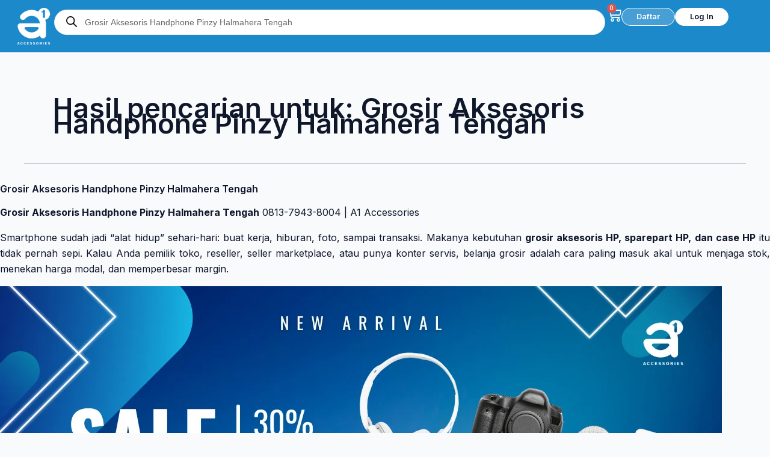

--- FILE ---
content_type: text/html; charset=UTF-8
request_url: https://www.a1accessories.co.id/grosir/grosir-aksesoris-handphone-pinzy-halmahera-tengah.html
body_size: 58684
content:
<!DOCTYPE html>
<html dir="ltr" lang="id" prefix="og: https://ogp.me/ns#">
<head>
<meta charset="UTF-8">
<meta name="viewport" content="width=device-width, initial-scale=1">
	<link rel="profile" href="https://gmpg.org/xfn/11"> 
	<title>Distributor Suplier Aksesoris Handphone Terlengkap, Termurah dan Termudah.</title>

		<!-- All in One SEO 4.9.3 - aioseo.com -->
	<meta name="description" content="Produk dan harga dari tangan pertama / importir, produk lebih dari 100 importir dan lebih dari 60 merk terkenal. Payment COD, Kredivo, Akulaku, Indodana, Kartu Kredit, Indomaret, Alfamart/Alfamidi." />
	<meta name="robots" content="max-image-preview:large" />
	<meta name="google-site-verification" content="95t5lBdtHKi1xQiETctk_4BDyVZ7KMQ5Y5XlHoH02MU" />
	<meta name="generator" content="All in One SEO (AIOSEO) 4.9.3" />
		<script type="application/ld+json" class="aioseo-schema">
			{"@context":"https:\/\/schema.org","@graph":[{"@type":"BreadcrumbList","@id":"https:\/\/www.a1accessories.co.id\/grosir\/grosir-aksesoris-handphone-pinzy-halmahera-tengah.html\/#breadcrumblist","itemListElement":[{"@type":"ListItem","@id":"https:\/\/www.a1accessories.co.id#listItem","position":1,"name":"Home","item":"https:\/\/www.a1accessories.co.id","nextItem":{"@type":"ListItem","@id":"https:\/\/www.a1accessories.co.id\/search\/Grosir+Aksesoris+Handphone+Pinzy+Halmahera+Tengah\/#listItem","name":"Search for ''"}},{"@type":"ListItem","@id":"https:\/\/www.a1accessories.co.id\/search\/Grosir+Aksesoris+Handphone+Pinzy+Halmahera+Tengah\/#listItem","position":2,"name":"Search for ''","previousItem":{"@type":"ListItem","@id":"https:\/\/www.a1accessories.co.id#listItem","name":"Home"}}]},{"@type":"Organization","@id":"https:\/\/www.a1accessories.co.id\/#organization","name":"A1 Accessories","description":"Suplier Distributor Grosir Aksesoris Handphone Dan Sparepart Handphone","url":"https:\/\/www.a1accessories.co.id\/","telephone":"+6281379438004","logo":{"@type":"ImageObject","url":"https:\/\/www.a1accessories.co.id\/wp-content\/uploads\/2020\/05\/LOGO-A1.png","@id":"https:\/\/www.a1accessories.co.id\/grosir\/grosir-aksesoris-handphone-pinzy-halmahera-tengah.html\/#organizationLogo"},"image":{"@id":"https:\/\/www.a1accessories.co.id\/grosir\/grosir-aksesoris-handphone-pinzy-halmahera-tengah.html\/#organizationLogo"},"sameAs":["https:\/\/facebook.com\/a1acc","https:\/\/x.com\/a1acc","https:\/\/instagram.com\/a1acc","https:\/\/pinterest.com\/a1acc","https:\/\/youtube.com\/a1acc","https:\/\/linkedin.com\/in\/a1acc"]},{"@type":"SearchResultsPage","@id":"https:\/\/www.a1accessories.co.id\/grosir\/grosir-aksesoris-handphone-pinzy-halmahera-tengah.html\/#searchresultspage","url":"https:\/\/www.a1accessories.co.id\/grosir\/grosir-aksesoris-handphone-pinzy-halmahera-tengah.html\/","name":"Distributor Suplier Aksesoris Handphone Terlengkap, Termurah dan Termudah.","description":"Produk dan harga dari tangan pertama \/ importir, produk lebih dari 100 importir dan lebih dari 60 merk terkenal. Payment COD, Kredivo, Akulaku, Indodana, Kartu Kredit, Indomaret, Alfamart\/Alfamidi.","inLanguage":"id-ID","isPartOf":{"@id":"https:\/\/www.a1accessories.co.id\/#website"},"breadcrumb":{"@id":"https:\/\/www.a1accessories.co.id\/grosir\/grosir-aksesoris-handphone-pinzy-halmahera-tengah.html\/#breadcrumblist"}},{"@type":"WebSite","@id":"https:\/\/www.a1accessories.co.id\/#website","url":"https:\/\/www.a1accessories.co.id\/","name":"A1 Accessories","description":"Suplier Distributor Grosir Aksesoris Handphone Dan Sparepart Handphone","inLanguage":"id-ID","publisher":{"@id":"https:\/\/www.a1accessories.co.id\/#organization"}}]}
		</script>
		<!-- All in One SEO -->

<link rel="alternate" type="application/rss+xml" title="A1 Accessories &raquo; Feed" href="https://www.a1accessories.co.id/feed/" />
<link rel="alternate" type="application/rss+xml" title="A1 Accessories &raquo; Umpan Komentar" href="https://www.a1accessories.co.id/comments/feed/" />
<link rel="alternate" type="application/rss+xml" title="A1 Accessories &raquo; Hasil Pencarian untuk Umpan &#8220;Grosir Aksesoris Handphone Pinzy Halmahera Tengah&#8221;" href="https://www.a1accessories.co.id/search/Grosir+Aksesoris+Handphone+Pinzy+Halmahera+Tengah/feed/rss2/" />
<style id='wp-img-auto-sizes-contain-inline-css'>
img:is([sizes=auto i],[sizes^="auto," i]){contain-intrinsic-size:3000px 1500px}
/*# sourceURL=wp-img-auto-sizes-contain-inline-css */
</style>
<link rel='stylesheet' id='astra-theme-css-css' href='https://www.a1accessories.co.id/wp-content/themes/astra/assets/css/minified/main.min.css?ver=4.11.16' media='all' />
<style id='astra-theme-css-inline-css'>
:root{--ast-post-nav-space:0;--ast-container-default-xlg-padding:3em;--ast-container-default-lg-padding:3em;--ast-container-default-slg-padding:2em;--ast-container-default-md-padding:3em;--ast-container-default-sm-padding:3em;--ast-container-default-xs-padding:2.4em;--ast-container-default-xxs-padding:1.8em;--ast-code-block-background:#ECEFF3;--ast-comment-inputs-background:#F9FAFB;--ast-normal-container-width:1200px;--ast-narrow-container-width:750px;--ast-blog-title-font-weight:normal;--ast-blog-meta-weight:inherit;--ast-global-color-primary:var(--ast-global-color-5);--ast-global-color-secondary:var(--ast-global-color-4);--ast-global-color-alternate-background:var(--ast-global-color-7);--ast-global-color-subtle-background:var(--ast-global-color-6);--ast-bg-style-guide:#F8FAFC;--ast-shadow-style-guide:0px 0px 4px 0 #00000057;--ast-global-dark-bg-style:#fff;--ast-global-dark-lfs:#fbfbfb;--ast-widget-bg-color:#fafafa;--ast-wc-container-head-bg-color:#fbfbfb;--ast-title-layout-bg:#eeeeee;--ast-search-border-color:#e7e7e7;--ast-lifter-hover-bg:#e6e6e6;--ast-gallery-block-color:#000;--srfm-color-input-label:var(--ast-global-color-2);}html{font-size:100%;}a{color:var(--ast-global-color-0);}a:hover,a:focus{color:var(--ast-global-color-1);}body,button,input,select,textarea,.ast-button,.ast-custom-button{font-family:-apple-system,BlinkMacSystemFont,Segoe UI,Roboto,Oxygen-Sans,Ubuntu,Cantarell,Helvetica Neue,sans-serif;font-weight:400;font-size:16px;font-size:1rem;line-height:var(--ast-body-line-height,1.65em);}blockquote{color:var(--ast-global-color-3);}h1,h2,h3,h4,h5,h6,.entry-content :where(h1,h2,h3,h4,h5,h6),.site-title,.site-title a{font-weight:600;}.ast-site-identity .site-title a{color:var(--ast-global-color-2);}.site-title{font-size:26px;font-size:1.625rem;display:none;}header .custom-logo-link img{max-width:60px;width:60px;}.astra-logo-svg{width:60px;}.site-header .site-description{font-size:15px;font-size:0.9375rem;display:none;}.entry-title{font-size:26px;font-size:1.625rem;}.archive .ast-article-post .ast-article-inner,.blog .ast-article-post .ast-article-inner,.archive .ast-article-post .ast-article-inner:hover,.blog .ast-article-post .ast-article-inner:hover{overflow:hidden;}h1,.entry-content :where(h1){font-size:40px;font-size:2.5rem;font-weight:600;line-height:1.4em;}h2,.entry-content :where(h2){font-size:32px;font-size:2rem;font-weight:600;line-height:1.3em;}h3,.entry-content :where(h3){font-size:26px;font-size:1.625rem;font-weight:600;line-height:1.3em;}h4,.entry-content :where(h4){font-size:24px;font-size:1.5rem;line-height:1.2em;font-weight:600;}h5,.entry-content :where(h5){font-size:20px;font-size:1.25rem;line-height:1.2em;font-weight:600;}h6,.entry-content :where(h6){font-size:16px;font-size:1rem;line-height:1.25em;font-weight:600;}::selection{background-color:var(--ast-global-color-0);color:#ffffff;}body,h1,h2,h3,h4,h5,h6,.entry-title a,.entry-content :where(h1,h2,h3,h4,h5,h6){color:var(--ast-global-color-3);}.tagcloud a:hover,.tagcloud a:focus,.tagcloud a.current-item{color:#ffffff;border-color:var(--ast-global-color-0);background-color:var(--ast-global-color-0);}input:focus,input[type="text"]:focus,input[type="email"]:focus,input[type="url"]:focus,input[type="password"]:focus,input[type="reset"]:focus,input[type="search"]:focus,textarea:focus{border-color:var(--ast-global-color-0);}input[type="radio"]:checked,input[type=reset],input[type="checkbox"]:checked,input[type="checkbox"]:hover:checked,input[type="checkbox"]:focus:checked,input[type=range]::-webkit-slider-thumb{border-color:var(--ast-global-color-0);background-color:var(--ast-global-color-0);box-shadow:none;}.site-footer a:hover + .post-count,.site-footer a:focus + .post-count{background:var(--ast-global-color-0);border-color:var(--ast-global-color-0);}.single .nav-links .nav-previous,.single .nav-links .nav-next{color:var(--ast-global-color-0);}.entry-meta,.entry-meta *{line-height:1.45;color:var(--ast-global-color-0);}.entry-meta a:not(.ast-button):hover,.entry-meta a:not(.ast-button):hover *,.entry-meta a:not(.ast-button):focus,.entry-meta a:not(.ast-button):focus *,.page-links > .page-link,.page-links .page-link:hover,.post-navigation a:hover{color:var(--ast-global-color-1);}#cat option,.secondary .calendar_wrap thead a,.secondary .calendar_wrap thead a:visited{color:var(--ast-global-color-0);}.secondary .calendar_wrap #today,.ast-progress-val span{background:var(--ast-global-color-0);}.secondary a:hover + .post-count,.secondary a:focus + .post-count{background:var(--ast-global-color-0);border-color:var(--ast-global-color-0);}.calendar_wrap #today > a{color:#ffffff;}.page-links .page-link,.single .post-navigation a{color:var(--ast-global-color-0);}.ast-search-menu-icon .search-form button.search-submit{padding:0 4px;}.ast-search-menu-icon form.search-form{padding-right:0;}.ast-search-menu-icon.slide-search input.search-field{width:0;}.ast-header-search .ast-search-menu-icon.ast-dropdown-active .search-form,.ast-header-search .ast-search-menu-icon.ast-dropdown-active .search-field:focus{transition:all 0.2s;}.search-form input.search-field:focus{outline:none;}.ast-search-menu-icon .search-form button.search-submit:focus,.ast-theme-transparent-header .ast-header-search .ast-dropdown-active .ast-icon,.ast-theme-transparent-header .ast-inline-search .search-field:focus .ast-icon{color:var(--ast-global-color-1);}.ast-header-search .slide-search .search-form{border:2px solid var(--ast-global-color-0);}.ast-header-search .slide-search .search-field{background-color:(--ast-global-dark-bg-style);}.ast-archive-title{color:var(--ast-global-color-2);}.widget-title,.widget .wp-block-heading{font-size:22px;font-size:1.375rem;color:var(--ast-global-color-2);}.ast-single-post .entry-content a,.ast-comment-content a:not(.ast-comment-edit-reply-wrap a),.woocommerce-js .woocommerce-product-details__short-description a{text-decoration:underline;}.ast-single-post .wp-block-button .wp-block-button__link,.ast-single-post .elementor-widget-button .elementor-button,.ast-single-post .entry-content .uagb-tab a,.ast-single-post .entry-content .uagb-ifb-cta a,.ast-single-post .entry-content .wp-block-uagb-buttons a,.ast-single-post .entry-content .uabb-module-content a,.ast-single-post .entry-content .uagb-post-grid a,.ast-single-post .entry-content .uagb-timeline a,.ast-single-post .entry-content .uagb-toc__wrap a,.ast-single-post .entry-content .uagb-taxomony-box a,.ast-single-post .entry-content .woocommerce a,.entry-content .wp-block-latest-posts > li > a,.ast-single-post .entry-content .wp-block-file__button,a.ast-post-filter-single,.ast-single-post .wp-block-buttons .wp-block-button.is-style-outline .wp-block-button__link,.ast-single-post .ast-comment-content .comment-reply-link,.ast-single-post .ast-comment-content .comment-edit-link,.entry-content [CLASS*="wc-block"] .wc-block-components-button,.entry-content [CLASS*="wc-block"] .wc-block-components-totals-coupon-link,.entry-content [CLASS*="wc-block"] .wc-block-components-product-name{text-decoration:none;}.ast-search-menu-icon.slide-search a:focus-visible:focus-visible,.astra-search-icon:focus-visible,#close:focus-visible,a:focus-visible,.ast-menu-toggle:focus-visible,.site .skip-link:focus-visible,.wp-block-loginout input:focus-visible,.wp-block-search.wp-block-search__button-inside .wp-block-search__inside-wrapper,.ast-header-navigation-arrow:focus-visible,.woocommerce .wc-proceed-to-checkout > .checkout-button:focus-visible,.woocommerce .woocommerce-MyAccount-navigation ul li a:focus-visible,.ast-orders-table__row .ast-orders-table__cell:focus-visible,.woocommerce .woocommerce-order-details .order-again > .button:focus-visible,.woocommerce .woocommerce-message a.button.wc-forward:focus-visible,.woocommerce #minus_qty:focus-visible,.woocommerce #plus_qty:focus-visible,a#ast-apply-coupon:focus-visible,.woocommerce .woocommerce-info a:focus-visible,.woocommerce .astra-shop-summary-wrap a:focus-visible,.woocommerce a.wc-forward:focus-visible,#ast-apply-coupon:focus-visible,.woocommerce-js .woocommerce-mini-cart-item a.remove:focus-visible,#close:focus-visible,.button.search-submit:focus-visible,#search_submit:focus,.normal-search:focus-visible,.ast-header-account-wrap:focus-visible,.woocommerce .ast-on-card-button.ast-quick-view-trigger:focus,.astra-cart-drawer-close:focus,.ast-single-variation:focus,.ast-woocommerce-product-gallery__image:focus,.ast-button:focus,.woocommerce-product-gallery--with-images [data-controls="prev"]:focus-visible,.woocommerce-product-gallery--with-images [data-controls="next"]:focus-visible{outline-style:dotted;outline-color:inherit;outline-width:thin;}input:focus,input[type="text"]:focus,input[type="email"]:focus,input[type="url"]:focus,input[type="password"]:focus,input[type="reset"]:focus,input[type="search"]:focus,input[type="number"]:focus,textarea:focus,.wp-block-search__input:focus,[data-section="section-header-mobile-trigger"] .ast-button-wrap .ast-mobile-menu-trigger-minimal:focus,.ast-mobile-popup-drawer.active .menu-toggle-close:focus,.woocommerce-ordering select.orderby:focus,#ast-scroll-top:focus,#coupon_code:focus,.woocommerce-page #comment:focus,.woocommerce #reviews #respond input#submit:focus,.woocommerce a.add_to_cart_button:focus,.woocommerce .button.single_add_to_cart_button:focus,.woocommerce .woocommerce-cart-form button:focus,.woocommerce .woocommerce-cart-form__cart-item .quantity .qty:focus,.woocommerce .woocommerce-billing-fields .woocommerce-billing-fields__field-wrapper .woocommerce-input-wrapper > .input-text:focus,.woocommerce #order_comments:focus,.woocommerce #place_order:focus,.woocommerce .woocommerce-address-fields .woocommerce-address-fields__field-wrapper .woocommerce-input-wrapper > .input-text:focus,.woocommerce .woocommerce-MyAccount-content form button:focus,.woocommerce .woocommerce-MyAccount-content .woocommerce-EditAccountForm .woocommerce-form-row .woocommerce-Input.input-text:focus,.woocommerce .ast-woocommerce-container .woocommerce-pagination ul.page-numbers li a:focus,body #content .woocommerce form .form-row .select2-container--default .select2-selection--single:focus,#ast-coupon-code:focus,.woocommerce.woocommerce-js .quantity input[type=number]:focus,.woocommerce-js .woocommerce-mini-cart-item .quantity input[type=number]:focus,.woocommerce p#ast-coupon-trigger:focus{border-style:dotted;border-color:inherit;border-width:thin;}input{outline:none;}.woocommerce-js input[type=text]:focus,.woocommerce-js input[type=email]:focus,.woocommerce-js textarea:focus,input[type=number]:focus,.comments-area textarea#comment:focus,.comments-area textarea#comment:active,.comments-area .ast-comment-formwrap input[type="text"]:focus,.comments-area .ast-comment-formwrap input[type="text"]:active{outline-style:unset;outline-color:inherit;outline-width:thin;}.ast-logo-title-inline .site-logo-img{padding-right:1em;}.site-logo-img img{ transition:all 0.2s linear;}body .ast-oembed-container *{position:absolute;top:0;width:100%;height:100%;left:0;}body .wp-block-embed-pocket-casts .ast-oembed-container *{position:unset;}.ast-single-post-featured-section + article {margin-top: 2em;}.site-content .ast-single-post-featured-section img {width: 100%;overflow: hidden;object-fit: cover;}.ast-separate-container .site-content .ast-single-post-featured-section + article {margin-top: -80px;z-index: 9;position: relative;border-radius: 4px;}@media (min-width: 922px) {.ast-no-sidebar .site-content .ast-article-image-container--wide {margin-left: -120px;margin-right: -120px;max-width: unset;width: unset;}.ast-left-sidebar .site-content .ast-article-image-container--wide,.ast-right-sidebar .site-content .ast-article-image-container--wide {margin-left: -10px;margin-right: -10px;}.site-content .ast-article-image-container--full {margin-left: calc( -50vw + 50%);margin-right: calc( -50vw + 50%);max-width: 100vw;width: 100vw;}.ast-left-sidebar .site-content .ast-article-image-container--full,.ast-right-sidebar .site-content .ast-article-image-container--full {margin-left: -10px;margin-right: -10px;max-width: inherit;width: auto;}}.site > .ast-single-related-posts-container {margin-top: 0;}@media (min-width: 922px) {.ast-desktop .ast-container--narrow {max-width: var(--ast-narrow-container-width);margin: 0 auto;}}.ast-page-builder-template .hentry {margin: 0;}.ast-page-builder-template .site-content > .ast-container {max-width: 100%;padding: 0;}.ast-page-builder-template .site .site-content #primary {padding: 0;margin: 0;}.ast-page-builder-template .no-results {text-align: center;margin: 4em auto;}.ast-page-builder-template .ast-pagination {padding: 2em;}.ast-page-builder-template .entry-header.ast-no-title.ast-no-thumbnail {margin-top: 0;}.ast-page-builder-template .entry-header.ast-header-without-markup {margin-top: 0;margin-bottom: 0;}.ast-page-builder-template .entry-header.ast-no-title.ast-no-meta {margin-bottom: 0;}.ast-page-builder-template.single .post-navigation {padding-bottom: 2em;}.ast-page-builder-template.single-post .site-content > .ast-container {max-width: 100%;}.ast-page-builder-template .entry-header {margin-top: 2em;margin-left: auto;margin-right: auto;}.ast-single-post.ast-page-builder-template .site-main > article,.woocommerce.ast-page-builder-template .site-main {padding-top: 2em;padding-left: 20px;padding-right: 20px;}.ast-page-builder-template .ast-archive-description {margin: 2em auto 0;padding-left: 20px;padding-right: 20px;}.ast-page-builder-template .ast-row {margin-left: 0;margin-right: 0;}.single.ast-page-builder-template .entry-header + .entry-content,.single.ast-page-builder-template .ast-single-entry-banner + .site-content article .entry-content {margin-bottom: 2em;}@media(min-width: 921px) {.ast-page-builder-template.archive.ast-right-sidebar .ast-row article,.ast-page-builder-template.archive.ast-left-sidebar .ast-row article {padding-left: 0;padding-right: 0;}}@media (max-width:921.9px){#ast-desktop-header{display:none;}}@media (min-width:922px){#ast-mobile-header{display:none;}}.wp-block-buttons.aligncenter{justify-content:center;}.wp-block-button.is-style-outline .wp-block-button__link{border-color:var(--ast-global-color-0);}div.wp-block-button.is-style-outline > .wp-block-button__link:not(.has-text-color),div.wp-block-button.wp-block-button__link.is-style-outline:not(.has-text-color){color:var(--ast-global-color-0);}.wp-block-button.is-style-outline .wp-block-button__link:hover,.wp-block-buttons .wp-block-button.is-style-outline .wp-block-button__link:focus,.wp-block-buttons .wp-block-button.is-style-outline > .wp-block-button__link:not(.has-text-color):hover,.wp-block-buttons .wp-block-button.wp-block-button__link.is-style-outline:not(.has-text-color):hover{color:#ffffff;background-color:var(--ast-global-color-1);border-color:var(--ast-global-color-1);}.post-page-numbers.current .page-link,.ast-pagination .page-numbers.current{color:#ffffff;border-color:var(--ast-global-color-0);background-color:var(--ast-global-color-0);}.wp-block-buttons .wp-block-button.is-style-outline .wp-block-button__link.wp-element-button,.ast-outline-button,.wp-block-uagb-buttons-child .uagb-buttons-repeater.ast-outline-button{border-color:var(--ast-global-color-0);font-family:inherit;font-weight:500;font-size:16px;font-size:1rem;line-height:1em;padding-top:15px;padding-right:30px;padding-bottom:15px;padding-left:30px;}.wp-block-buttons .wp-block-button.is-style-outline > .wp-block-button__link:not(.has-text-color),.wp-block-buttons .wp-block-button.wp-block-button__link.is-style-outline:not(.has-text-color),.ast-outline-button{color:var(--ast-global-color-0);}.wp-block-button.is-style-outline .wp-block-button__link:hover,.wp-block-buttons .wp-block-button.is-style-outline .wp-block-button__link:focus,.wp-block-buttons .wp-block-button.is-style-outline > .wp-block-button__link:not(.has-text-color):hover,.wp-block-buttons .wp-block-button.wp-block-button__link.is-style-outline:not(.has-text-color):hover,.ast-outline-button:hover,.ast-outline-button:focus,.wp-block-uagb-buttons-child .uagb-buttons-repeater.ast-outline-button:hover,.wp-block-uagb-buttons-child .uagb-buttons-repeater.ast-outline-button:focus{color:#ffffff;background-color:var(--ast-global-color-1);border-color:var(--ast-global-color-1);}.wp-block-button .wp-block-button__link.wp-element-button.is-style-outline:not(.has-background),.wp-block-button.is-style-outline>.wp-block-button__link.wp-element-button:not(.has-background),.ast-outline-button{background-color:transparent;}@media (max-width:921px){.wp-block-buttons .wp-block-button.is-style-outline .wp-block-button__link.wp-element-button,.ast-outline-button,.wp-block-uagb-buttons-child .uagb-buttons-repeater.ast-outline-button{padding-top:14px;padding-right:28px;padding-bottom:14px;padding-left:28px;}}@media (max-width:544px){.wp-block-buttons .wp-block-button.is-style-outline .wp-block-button__link.wp-element-button,.ast-outline-button,.wp-block-uagb-buttons-child .uagb-buttons-repeater.ast-outline-button{padding-top:12px;padding-right:24px;padding-bottom:12px;padding-left:24px;}}.entry-content[data-ast-blocks-layout] > figure{margin-bottom:1em;}h1.widget-title{font-weight:600;}h2.widget-title{font-weight:600;}h3.widget-title{font-weight:600;}.elementor-widget-container .elementor-loop-container .e-loop-item[data-elementor-type="loop-item"]{width:100%;}.review-rating{display:flex;align-items:center;order:2;}#page{display:flex;flex-direction:column;min-height:100vh;}.ast-404-layout-1 h1.page-title{color:var(--ast-global-color-2);}.single .post-navigation a{line-height:1em;height:inherit;}.error-404 .page-sub-title{font-size:1.5rem;font-weight:inherit;}.search .site-content .content-area .search-form{margin-bottom:0;}#page .site-content{flex-grow:1;}.widget{margin-bottom:1.25em;}#secondary li{line-height:1.5em;}#secondary .wp-block-group h2{margin-bottom:0.7em;}#secondary h2{font-size:1.7rem;}.ast-separate-container .ast-article-post,.ast-separate-container .ast-article-single,.ast-separate-container .comment-respond{padding:3em;}.ast-separate-container .ast-article-single .ast-article-single{padding:0;}.ast-article-single .wp-block-post-template-is-layout-grid{padding-left:0;}.ast-separate-container .comments-title,.ast-narrow-container .comments-title{padding:1.5em 2em;}.ast-page-builder-template .comment-form-textarea,.ast-comment-formwrap .ast-grid-common-col{padding:0;}.ast-comment-formwrap{padding:0;display:inline-flex;column-gap:20px;width:100%;margin-left:0;margin-right:0;}.comments-area textarea#comment:focus,.comments-area textarea#comment:active,.comments-area .ast-comment-formwrap input[type="text"]:focus,.comments-area .ast-comment-formwrap input[type="text"]:active {box-shadow:none;outline:none;}.archive.ast-page-builder-template .entry-header{margin-top:2em;}.ast-page-builder-template .ast-comment-formwrap{width:100%;}.entry-title{margin-bottom:0.5em;}.ast-archive-description p{font-size:inherit;font-weight:inherit;line-height:inherit;}.ast-separate-container .ast-comment-list li.depth-1,.hentry{margin-bottom:2em;}@media (min-width:921px){.ast-left-sidebar.ast-page-builder-template #secondary,.archive.ast-right-sidebar.ast-page-builder-template .site-main{padding-left:20px;padding-right:20px;}}@media (max-width:544px){.ast-comment-formwrap.ast-row{column-gap:10px;display:inline-block;}#ast-commentform .ast-grid-common-col{position:relative;width:100%;}}@media (min-width:1201px){.ast-separate-container .ast-article-post,.ast-separate-container .ast-article-single,.ast-separate-container .ast-author-box,.ast-separate-container .ast-404-layout-1,.ast-separate-container .no-results{padding:3em;}}@media (max-width:921px){.ast-left-sidebar #content > .ast-container{display:flex;flex-direction:column-reverse;width:100%;}}@media (min-width:922px){.ast-separate-container.ast-right-sidebar #primary,.ast-separate-container.ast-left-sidebar #primary{border:0;}.search-no-results.ast-separate-container #primary{margin-bottom:4em;}}.wp-block-button .wp-block-button__link{color:#ffffff;}.wp-block-button .wp-block-button__link:hover,.wp-block-button .wp-block-button__link:focus{color:#ffffff;background-color:var(--ast-global-color-1);border-color:var(--ast-global-color-1);}.elementor-widget-heading h1.elementor-heading-title{line-height:1.4em;}.elementor-widget-heading h2.elementor-heading-title{line-height:1.3em;}.elementor-widget-heading h3.elementor-heading-title{line-height:1.3em;}.elementor-widget-heading h4.elementor-heading-title{line-height:1.2em;}.elementor-widget-heading h5.elementor-heading-title{line-height:1.2em;}.elementor-widget-heading h6.elementor-heading-title{line-height:1.25em;}.wp-block-button .wp-block-button__link,.wp-block-search .wp-block-search__button,body .wp-block-file .wp-block-file__button{border-color:var(--ast-global-color-0);background-color:var(--ast-global-color-0);color:#ffffff;font-family:inherit;font-weight:500;line-height:1em;font-size:16px;font-size:1rem;padding-top:15px;padding-right:30px;padding-bottom:15px;padding-left:30px;}@media (max-width:921px){.wp-block-button .wp-block-button__link,.wp-block-search .wp-block-search__button,body .wp-block-file .wp-block-file__button{padding-top:14px;padding-right:28px;padding-bottom:14px;padding-left:28px;}}@media (max-width:544px){.wp-block-button .wp-block-button__link,.wp-block-search .wp-block-search__button,body .wp-block-file .wp-block-file__button{padding-top:12px;padding-right:24px;padding-bottom:12px;padding-left:24px;}}.menu-toggle,button,.ast-button,.ast-custom-button,.button,input#submit,input[type="button"],input[type="submit"],input[type="reset"],#comments .submit,.search .search-submit,form[CLASS*="wp-block-search__"].wp-block-search .wp-block-search__inside-wrapper .wp-block-search__button,body .wp-block-file .wp-block-file__button,.search .search-submit,.woocommerce-js a.button,.woocommerce button.button,.woocommerce .woocommerce-message a.button,.woocommerce #respond input#submit.alt,.woocommerce input.button.alt,.woocommerce input.button,.woocommerce input.button:disabled,.woocommerce input.button:disabled[disabled],.woocommerce input.button:disabled:hover,.woocommerce input.button:disabled[disabled]:hover,.woocommerce #respond input#submit,.woocommerce button.button.alt.disabled,.wc-block-grid__products .wc-block-grid__product .wp-block-button__link,.wc-block-grid__product-onsale,[CLASS*="wc-block"] button,.woocommerce-js .astra-cart-drawer .astra-cart-drawer-content .woocommerce-mini-cart__buttons .button:not(.checkout):not(.ast-continue-shopping),.woocommerce-js .astra-cart-drawer .astra-cart-drawer-content .woocommerce-mini-cart__buttons a.checkout,.woocommerce button.button.alt.disabled.wc-variation-selection-needed,[CLASS*="wc-block"] .wc-block-components-button{border-style:solid;border-top-width:0;border-right-width:0;border-left-width:0;border-bottom-width:0;color:#ffffff;border-color:var(--ast-global-color-0);background-color:var(--ast-global-color-0);padding-top:15px;padding-right:30px;padding-bottom:15px;padding-left:30px;font-family:inherit;font-weight:500;font-size:16px;font-size:1rem;line-height:1em;}button:focus,.menu-toggle:hover,button:hover,.ast-button:hover,.ast-custom-button:hover .button:hover,.ast-custom-button:hover ,input[type=reset]:hover,input[type=reset]:focus,input#submit:hover,input#submit:focus,input[type="button"]:hover,input[type="button"]:focus,input[type="submit"]:hover,input[type="submit"]:focus,form[CLASS*="wp-block-search__"].wp-block-search .wp-block-search__inside-wrapper .wp-block-search__button:hover,form[CLASS*="wp-block-search__"].wp-block-search .wp-block-search__inside-wrapper .wp-block-search__button:focus,body .wp-block-file .wp-block-file__button:hover,body .wp-block-file .wp-block-file__button:focus,.woocommerce-js a.button:hover,.woocommerce button.button:hover,.woocommerce .woocommerce-message a.button:hover,.woocommerce #respond input#submit:hover,.woocommerce #respond input#submit.alt:hover,.woocommerce input.button.alt:hover,.woocommerce input.button:hover,.woocommerce button.button.alt.disabled:hover,.wc-block-grid__products .wc-block-grid__product .wp-block-button__link:hover,[CLASS*="wc-block"] button:hover,.woocommerce-js .astra-cart-drawer .astra-cart-drawer-content .woocommerce-mini-cart__buttons .button:not(.checkout):not(.ast-continue-shopping):hover,.woocommerce-js .astra-cart-drawer .astra-cart-drawer-content .woocommerce-mini-cart__buttons a.checkout:hover,.woocommerce button.button.alt.disabled.wc-variation-selection-needed:hover,[CLASS*="wc-block"] .wc-block-components-button:hover,[CLASS*="wc-block"] .wc-block-components-button:focus{color:#ffffff;background-color:var(--ast-global-color-1);border-color:var(--ast-global-color-1);}form[CLASS*="wp-block-search__"].wp-block-search .wp-block-search__inside-wrapper .wp-block-search__button.has-icon{padding-top:calc(15px - 3px);padding-right:calc(30px - 3px);padding-bottom:calc(15px - 3px);padding-left:calc(30px - 3px);}@media (max-width:921px){.menu-toggle,button,.ast-button,.ast-custom-button,.button,input#submit,input[type="button"],input[type="submit"],input[type="reset"],#comments .submit,.search .search-submit,form[CLASS*="wp-block-search__"].wp-block-search .wp-block-search__inside-wrapper .wp-block-search__button,body .wp-block-file .wp-block-file__button,.search .search-submit,.woocommerce-js a.button,.woocommerce button.button,.woocommerce .woocommerce-message a.button,.woocommerce #respond input#submit.alt,.woocommerce input.button.alt,.woocommerce input.button,.woocommerce input.button:disabled,.woocommerce input.button:disabled[disabled],.woocommerce input.button:disabled:hover,.woocommerce input.button:disabled[disabled]:hover,.woocommerce #respond input#submit,.woocommerce button.button.alt.disabled,.wc-block-grid__products .wc-block-grid__product .wp-block-button__link,.wc-block-grid__product-onsale,[CLASS*="wc-block"] button,.woocommerce-js .astra-cart-drawer .astra-cart-drawer-content .woocommerce-mini-cart__buttons .button:not(.checkout):not(.ast-continue-shopping),.woocommerce-js .astra-cart-drawer .astra-cart-drawer-content .woocommerce-mini-cart__buttons a.checkout,.woocommerce button.button.alt.disabled.wc-variation-selection-needed,[CLASS*="wc-block"] .wc-block-components-button{padding-top:14px;padding-right:28px;padding-bottom:14px;padding-left:28px;}}@media (max-width:544px){.menu-toggle,button,.ast-button,.ast-custom-button,.button,input#submit,input[type="button"],input[type="submit"],input[type="reset"],#comments .submit,.search .search-submit,form[CLASS*="wp-block-search__"].wp-block-search .wp-block-search__inside-wrapper .wp-block-search__button,body .wp-block-file .wp-block-file__button,.search .search-submit,.woocommerce-js a.button,.woocommerce button.button,.woocommerce .woocommerce-message a.button,.woocommerce #respond input#submit.alt,.woocommerce input.button.alt,.woocommerce input.button,.woocommerce input.button:disabled,.woocommerce input.button:disabled[disabled],.woocommerce input.button:disabled:hover,.woocommerce input.button:disabled[disabled]:hover,.woocommerce #respond input#submit,.woocommerce button.button.alt.disabled,.wc-block-grid__products .wc-block-grid__product .wp-block-button__link,.wc-block-grid__product-onsale,[CLASS*="wc-block"] button,.woocommerce-js .astra-cart-drawer .astra-cart-drawer-content .woocommerce-mini-cart__buttons .button:not(.checkout):not(.ast-continue-shopping),.woocommerce-js .astra-cart-drawer .astra-cart-drawer-content .woocommerce-mini-cart__buttons a.checkout,.woocommerce button.button.alt.disabled.wc-variation-selection-needed,[CLASS*="wc-block"] .wc-block-components-button{padding-top:12px;padding-right:24px;padding-bottom:12px;padding-left:24px;}}@media (max-width:921px){.ast-mobile-header-stack .main-header-bar .ast-search-menu-icon{display:inline-block;}.ast-header-break-point.ast-header-custom-item-outside .ast-mobile-header-stack .main-header-bar .ast-search-icon{margin:0;}.ast-comment-avatar-wrap img{max-width:2.5em;}.ast-comment-meta{padding:0 1.8888em 1.3333em;}.ast-separate-container .ast-comment-list li.depth-1{padding:1.5em 2.14em;}.ast-separate-container .comment-respond{padding:2em 2.14em;}}@media (min-width:544px){.ast-container{max-width:100%;}}@media (max-width:544px){.ast-separate-container .ast-article-post,.ast-separate-container .ast-article-single,.ast-separate-container .comments-title,.ast-separate-container .ast-archive-description{padding:1.5em 1em;}.ast-separate-container #content .ast-container{padding-left:0.54em;padding-right:0.54em;}.ast-separate-container .ast-comment-list .bypostauthor{padding:.5em;}.ast-search-menu-icon.ast-dropdown-active .search-field{width:170px;}} #ast-mobile-header .ast-site-header-cart-li a{pointer-events:none;}@media (min-width:545px){.ast-page-builder-template .comments-area,.single.ast-page-builder-template .entry-header,.single.ast-page-builder-template .post-navigation,.single.ast-page-builder-template .ast-single-related-posts-container{max-width:1240px;margin-left:auto;margin-right:auto;}}.ast-separate-container{background-color:var(--ast-global-color-4);}@media (max-width:921px){.site-title{display:none;}.site-header .site-description{display:none;}h1,.entry-content :where(h1){font-size:30px;}h2,.entry-content :where(h2){font-size:25px;}h3,.entry-content :where(h3){font-size:20px;}}@media (max-width:544px){.site-title{display:none;}.site-header .site-description{display:none;}h1,.entry-content :where(h1){font-size:30px;}h2,.entry-content :where(h2){font-size:25px;}h3,.entry-content :where(h3){font-size:20px;}}@media (max-width:921px){html{font-size:91.2%;}}@media (max-width:544px){html{font-size:91.2%;}}@media (min-width:922px){.ast-container{max-width:1240px;}}@media (min-width:922px){.site-content .ast-container{display:flex;}}@media (max-width:921px){.site-content .ast-container{flex-direction:column;}}.ast-blog-layout-classic-grid .ast-article-inner{box-shadow:0px 6px 15px -2px rgba(16,24,40,0.05);}.ast-separate-container .ast-blog-layout-classic-grid .ast-article-inner,.ast-plain-container .ast-blog-layout-classic-grid .ast-article-inner{height:100%;}.ast-blog-layout-6-grid .ast-blog-featured-section:before { content: ""; }.cat-links.badge a,.tags-links.badge a {padding: 4px 8px;border-radius: 3px;font-weight: 400;}.cat-links.underline a,.tags-links.underline a{text-decoration: underline;}@media (min-width:922px){.main-header-menu .sub-menu .menu-item.ast-left-align-sub-menu:hover > .sub-menu,.main-header-menu .sub-menu .menu-item.ast-left-align-sub-menu.focus > .sub-menu{margin-left:-0px;}}.entry-content li > p{margin-bottom:0;}.site .comments-area{padding-bottom:3em;}.wp-block-file {display: flex;align-items: center;flex-wrap: wrap;justify-content: space-between;}.wp-block-pullquote {border: none;}.wp-block-pullquote blockquote::before {content: "\201D";font-family: "Helvetica",sans-serif;display: flex;transform: rotate( 180deg );font-size: 6rem;font-style: normal;line-height: 1;font-weight: bold;align-items: center;justify-content: center;}.has-text-align-right > blockquote::before {justify-content: flex-start;}.has-text-align-left > blockquote::before {justify-content: flex-end;}figure.wp-block-pullquote.is-style-solid-color blockquote {max-width: 100%;text-align: inherit;}:root {--wp--custom--ast-default-block-top-padding: 3em;--wp--custom--ast-default-block-right-padding: 3em;--wp--custom--ast-default-block-bottom-padding: 3em;--wp--custom--ast-default-block-left-padding: 3em;--wp--custom--ast-container-width: 1200px;--wp--custom--ast-content-width-size: 1200px;--wp--custom--ast-wide-width-size: calc(1200px + var(--wp--custom--ast-default-block-left-padding) + var(--wp--custom--ast-default-block-right-padding));}.ast-narrow-container {--wp--custom--ast-content-width-size: 750px;--wp--custom--ast-wide-width-size: 750px;}@media(max-width: 921px) {:root {--wp--custom--ast-default-block-top-padding: 3em;--wp--custom--ast-default-block-right-padding: 2em;--wp--custom--ast-default-block-bottom-padding: 3em;--wp--custom--ast-default-block-left-padding: 2em;}}@media(max-width: 544px) {:root {--wp--custom--ast-default-block-top-padding: 3em;--wp--custom--ast-default-block-right-padding: 1.5em;--wp--custom--ast-default-block-bottom-padding: 3em;--wp--custom--ast-default-block-left-padding: 1.5em;}}.entry-content > .wp-block-group,.entry-content > .wp-block-cover,.entry-content > .wp-block-columns {padding-top: var(--wp--custom--ast-default-block-top-padding);padding-right: var(--wp--custom--ast-default-block-right-padding);padding-bottom: var(--wp--custom--ast-default-block-bottom-padding);padding-left: var(--wp--custom--ast-default-block-left-padding);}.ast-plain-container.ast-no-sidebar .entry-content > .alignfull,.ast-page-builder-template .ast-no-sidebar .entry-content > .alignfull {margin-left: calc( -50vw + 50%);margin-right: calc( -50vw + 50%);max-width: 100vw;width: 100vw;}.ast-plain-container.ast-no-sidebar .entry-content .alignfull .alignfull,.ast-page-builder-template.ast-no-sidebar .entry-content .alignfull .alignfull,.ast-plain-container.ast-no-sidebar .entry-content .alignfull .alignwide,.ast-page-builder-template.ast-no-sidebar .entry-content .alignfull .alignwide,.ast-plain-container.ast-no-sidebar .entry-content .alignwide .alignfull,.ast-page-builder-template.ast-no-sidebar .entry-content .alignwide .alignfull,.ast-plain-container.ast-no-sidebar .entry-content .alignwide .alignwide,.ast-page-builder-template.ast-no-sidebar .entry-content .alignwide .alignwide,.ast-plain-container.ast-no-sidebar .entry-content .wp-block-column .alignfull,.ast-page-builder-template.ast-no-sidebar .entry-content .wp-block-column .alignfull,.ast-plain-container.ast-no-sidebar .entry-content .wp-block-column .alignwide,.ast-page-builder-template.ast-no-sidebar .entry-content .wp-block-column .alignwide {margin-left: auto;margin-right: auto;width: 100%;}[data-ast-blocks-layout] .wp-block-separator:not(.is-style-dots) {height: 0;}[data-ast-blocks-layout] .wp-block-separator {margin: 20px auto;}[data-ast-blocks-layout] .wp-block-separator:not(.is-style-wide):not(.is-style-dots) {max-width: 100px;}[data-ast-blocks-layout] .wp-block-separator.has-background {padding: 0;}.entry-content[data-ast-blocks-layout] > * {max-width: var(--wp--custom--ast-content-width-size);margin-left: auto;margin-right: auto;}.entry-content[data-ast-blocks-layout] > .alignwide {max-width: var(--wp--custom--ast-wide-width-size);}.entry-content[data-ast-blocks-layout] .alignfull {max-width: none;}.entry-content .wp-block-columns {margin-bottom: 0;}blockquote {margin: 1.5em;border-color: rgba(0,0,0,0.05);}.wp-block-quote:not(.has-text-align-right):not(.has-text-align-center) {border-left: 5px solid rgba(0,0,0,0.05);}.has-text-align-right > blockquote,blockquote.has-text-align-right {border-right: 5px solid rgba(0,0,0,0.05);}.has-text-align-left > blockquote,blockquote.has-text-align-left {border-left: 5px solid rgba(0,0,0,0.05);}.wp-block-site-tagline,.wp-block-latest-posts .read-more {margin-top: 15px;}.wp-block-loginout p label {display: block;}.wp-block-loginout p:not(.login-remember):not(.login-submit) input {width: 100%;}.wp-block-loginout input:focus {border-color: transparent;}.wp-block-loginout input:focus {outline: thin dotted;}.entry-content .wp-block-media-text .wp-block-media-text__content {padding: 0 0 0 8%;}.entry-content .wp-block-media-text.has-media-on-the-right .wp-block-media-text__content {padding: 0 8% 0 0;}.entry-content .wp-block-media-text.has-background .wp-block-media-text__content {padding: 8%;}.entry-content .wp-block-cover:not([class*="background-color"]):not(.has-text-color.has-link-color) .wp-block-cover__inner-container,.entry-content .wp-block-cover:not([class*="background-color"]) .wp-block-cover-image-text,.entry-content .wp-block-cover:not([class*="background-color"]) .wp-block-cover-text,.entry-content .wp-block-cover-image:not([class*="background-color"]) .wp-block-cover__inner-container,.entry-content .wp-block-cover-image:not([class*="background-color"]) .wp-block-cover-image-text,.entry-content .wp-block-cover-image:not([class*="background-color"]) .wp-block-cover-text {color: var(--ast-global-color-primary,var(--ast-global-color-5));}.wp-block-loginout .login-remember input {width: 1.1rem;height: 1.1rem;margin: 0 5px 4px 0;vertical-align: middle;}.wp-block-latest-posts > li > *:first-child,.wp-block-latest-posts:not(.is-grid) > li:first-child {margin-top: 0;}.entry-content > .wp-block-buttons,.entry-content > .wp-block-uagb-buttons {margin-bottom: 1.5em;}.wp-block-search__inside-wrapper .wp-block-search__input {padding: 0 10px;color: var(--ast-global-color-3);background: var(--ast-global-color-primary,var(--ast-global-color-5));border-color: var(--ast-border-color);}.wp-block-latest-posts .read-more {margin-bottom: 1.5em;}.wp-block-search__no-button .wp-block-search__inside-wrapper .wp-block-search__input {padding-top: 5px;padding-bottom: 5px;}.wp-block-latest-posts .wp-block-latest-posts__post-date,.wp-block-latest-posts .wp-block-latest-posts__post-author {font-size: 1rem;}.wp-block-latest-posts > li > *,.wp-block-latest-posts:not(.is-grid) > li {margin-top: 12px;margin-bottom: 12px;}.ast-page-builder-template .entry-content[data-ast-blocks-layout] > .alignwide:where(:not(.uagb-is-root-container):not(.spectra-is-root-container)) > * {max-width: var(--wp--custom--ast-wide-width-size);}.ast-page-builder-template .entry-content[data-ast-blocks-layout] > .inherit-container-width > *,.ast-page-builder-template .entry-content[data-ast-blocks-layout] > *:not(.wp-block-group):where(:not(.uagb-is-root-container):not(.spectra-is-root-container)) > *,.entry-content[data-ast-blocks-layout] > .wp-block-cover .wp-block-cover__inner-container {max-width: var(--wp--custom--ast-content-width-size) ;margin-left: auto;margin-right: auto;}.ast-page-builder-template .entry-content[data-ast-blocks-layout] > *,.ast-page-builder-template .entry-content[data-ast-blocks-layout] > .alignfull:where(:not(.wp-block-group):not(.uagb-is-root-container):not(.spectra-is-root-container)) > * {max-width: none;}.entry-content[data-ast-blocks-layout] .wp-block-cover:not(.alignleft):not(.alignright) {width: auto;}@media(max-width: 1200px) {.ast-separate-container .entry-content > .alignfull,.ast-separate-container .entry-content[data-ast-blocks-layout] > .alignwide,.ast-plain-container .entry-content[data-ast-blocks-layout] > .alignwide,.ast-plain-container .entry-content .alignfull {margin-left: calc(-1 * min(var(--ast-container-default-xlg-padding),20px)) ;margin-right: calc(-1 * min(var(--ast-container-default-xlg-padding),20px));}}@media(min-width: 1201px) {.ast-separate-container .entry-content > .alignfull {margin-left: calc(-1 * var(--ast-container-default-xlg-padding) );margin-right: calc(-1 * var(--ast-container-default-xlg-padding) );}.ast-separate-container .entry-content[data-ast-blocks-layout] > .alignwide,.ast-plain-container .entry-content[data-ast-blocks-layout] > .alignwide {margin-left: calc(-1 * var(--wp--custom--ast-default-block-left-padding) );margin-right: calc(-1 * var(--wp--custom--ast-default-block-right-padding) );}}@media(min-width: 921px) {.ast-separate-container .entry-content .wp-block-group.alignwide:not(.inherit-container-width) > :where(:not(.alignleft):not(.alignright)),.ast-plain-container .entry-content .wp-block-group.alignwide:not(.inherit-container-width) > :where(:not(.alignleft):not(.alignright)) {max-width: calc( var(--wp--custom--ast-content-width-size) + 80px );}.ast-plain-container.ast-right-sidebar .entry-content[data-ast-blocks-layout] .alignfull,.ast-plain-container.ast-left-sidebar .entry-content[data-ast-blocks-layout] .alignfull {margin-left: -60px;margin-right: -60px;}}@media(min-width: 544px) {.entry-content > .alignleft {margin-right: 20px;}.entry-content > .alignright {margin-left: 20px;}}@media (max-width:544px){.wp-block-columns .wp-block-column:not(:last-child){margin-bottom:20px;}.wp-block-latest-posts{margin:0;}}@media( max-width: 600px ) {.entry-content .wp-block-media-text .wp-block-media-text__content,.entry-content .wp-block-media-text.has-media-on-the-right .wp-block-media-text__content {padding: 8% 0 0;}.entry-content .wp-block-media-text.has-background .wp-block-media-text__content {padding: 8%;}}.ast-page-builder-template .entry-header {padding-left: 0;}.ast-narrow-container .site-content .wp-block-uagb-image--align-full .wp-block-uagb-image__figure {max-width: 100%;margin-left: auto;margin-right: auto;}.entry-content ul,.entry-content ol {padding: revert;margin: revert;}:root .has-ast-global-color-0-color{color:var(--ast-global-color-0);}:root .has-ast-global-color-0-background-color{background-color:var(--ast-global-color-0);}:root .wp-block-button .has-ast-global-color-0-color{color:var(--ast-global-color-0);}:root .wp-block-button .has-ast-global-color-0-background-color{background-color:var(--ast-global-color-0);}:root .has-ast-global-color-1-color{color:var(--ast-global-color-1);}:root .has-ast-global-color-1-background-color{background-color:var(--ast-global-color-1);}:root .wp-block-button .has-ast-global-color-1-color{color:var(--ast-global-color-1);}:root .wp-block-button .has-ast-global-color-1-background-color{background-color:var(--ast-global-color-1);}:root .has-ast-global-color-2-color{color:var(--ast-global-color-2);}:root .has-ast-global-color-2-background-color{background-color:var(--ast-global-color-2);}:root .wp-block-button .has-ast-global-color-2-color{color:var(--ast-global-color-2);}:root .wp-block-button .has-ast-global-color-2-background-color{background-color:var(--ast-global-color-2);}:root .has-ast-global-color-3-color{color:var(--ast-global-color-3);}:root .has-ast-global-color-3-background-color{background-color:var(--ast-global-color-3);}:root .wp-block-button .has-ast-global-color-3-color{color:var(--ast-global-color-3);}:root .wp-block-button .has-ast-global-color-3-background-color{background-color:var(--ast-global-color-3);}:root .has-ast-global-color-4-color{color:var(--ast-global-color-4);}:root .has-ast-global-color-4-background-color{background-color:var(--ast-global-color-4);}:root .wp-block-button .has-ast-global-color-4-color{color:var(--ast-global-color-4);}:root .wp-block-button .has-ast-global-color-4-background-color{background-color:var(--ast-global-color-4);}:root .has-ast-global-color-5-color{color:var(--ast-global-color-5);}:root .has-ast-global-color-5-background-color{background-color:var(--ast-global-color-5);}:root .wp-block-button .has-ast-global-color-5-color{color:var(--ast-global-color-5);}:root .wp-block-button .has-ast-global-color-5-background-color{background-color:var(--ast-global-color-5);}:root .has-ast-global-color-6-color{color:var(--ast-global-color-6);}:root .has-ast-global-color-6-background-color{background-color:var(--ast-global-color-6);}:root .wp-block-button .has-ast-global-color-6-color{color:var(--ast-global-color-6);}:root .wp-block-button .has-ast-global-color-6-background-color{background-color:var(--ast-global-color-6);}:root .has-ast-global-color-7-color{color:var(--ast-global-color-7);}:root .has-ast-global-color-7-background-color{background-color:var(--ast-global-color-7);}:root .wp-block-button .has-ast-global-color-7-color{color:var(--ast-global-color-7);}:root .wp-block-button .has-ast-global-color-7-background-color{background-color:var(--ast-global-color-7);}:root .has-ast-global-color-8-color{color:var(--ast-global-color-8);}:root .has-ast-global-color-8-background-color{background-color:var(--ast-global-color-8);}:root .wp-block-button .has-ast-global-color-8-color{color:var(--ast-global-color-8);}:root .wp-block-button .has-ast-global-color-8-background-color{background-color:var(--ast-global-color-8);}:root{--ast-global-color-0:#046bd2;--ast-global-color-1:#045cb4;--ast-global-color-2:#1e293b;--ast-global-color-3:#334155;--ast-global-color-4:#F0F5FA;--ast-global-color-5:#FFFFFF;--ast-global-color-6:#ADB6BE;--ast-global-color-7:#111111;--ast-global-color-8:#111111;}:root {--ast-border-color : var(--ast-global-color-6);}.search .ast-container section.ast-archive-description{max-width:1200px;width:100%;text-align:left;padding-top:3em;padding-right:3em;padding-bottom:3em;padding-left:3em;}.search .ast-container section.ast-archive-description h1,.search .ast-container section.ast-archive-description h1 *{font-weight:600;}.search .ast-container section.ast-archive-description > *:not(:last-child){margin-bottom:10px;}@media (max-width:921px){.search .ast-container section.ast-archive-description{text-align:left;}}@media (max-width:544px){.search .ast-container section.ast-archive-description{text-align:left;}}.ast-archive-entry-banner {-js-display: flex;display: flex;flex-direction: column;justify-content: center;text-align: center;position: relative;background: var(--ast-title-layout-bg);}.ast-archive-entry-banner[data-banner-width-type="custom"] {margin: 0 auto;width: 100%;}.ast-archive-entry-banner[data-banner-layout="layout-1"] {background: inherit;padding: 20px 0;text-align: left;}.ast-breadcrumbs .trail-browse,.ast-breadcrumbs .trail-items,.ast-breadcrumbs .trail-items li{display:inline-block;margin:0;padding:0;border:none;background:inherit;text-indent:0;text-decoration:none;}.ast-breadcrumbs .trail-browse{font-size:inherit;font-style:inherit;font-weight:inherit;color:inherit;}.ast-breadcrumbs .trail-items{list-style:none;}.trail-items li::after{padding:0 0.3em;content:"\00bb";}.trail-items li:last-of-type::after{display:none;}h1,h2,h3,h4,h5,h6,.entry-content :where(h1,h2,h3,h4,h5,h6){color:var(--ast-global-color-2);}.entry-title a{color:var(--ast-global-color-2);}@media (max-width:921px){.ast-builder-grid-row-container.ast-builder-grid-row-tablet-3-firstrow .ast-builder-grid-row > *:first-child,.ast-builder-grid-row-container.ast-builder-grid-row-tablet-3-lastrow .ast-builder-grid-row > *:last-child{grid-column:1 / -1;}}@media (max-width:544px){.ast-builder-grid-row-container.ast-builder-grid-row-mobile-3-firstrow .ast-builder-grid-row > *:first-child,.ast-builder-grid-row-container.ast-builder-grid-row-mobile-3-lastrow .ast-builder-grid-row > *:last-child{grid-column:1 / -1;}}.ast-builder-layout-element[data-section="title_tagline"]{display:flex;}@media (max-width:921px){.ast-header-break-point .ast-builder-layout-element[data-section="title_tagline"]{display:flex;}}@media (max-width:544px){.ast-header-break-point .ast-builder-layout-element[data-section="title_tagline"]{display:flex;}}.ast-builder-menu-1{font-family:inherit;font-weight:inherit;}.ast-builder-menu-1 .menu-item > .menu-link{color:var(--ast-global-color-3);}.ast-builder-menu-1 .menu-item > .ast-menu-toggle{color:var(--ast-global-color-3);}.ast-builder-menu-1 .menu-item:hover > .menu-link,.ast-builder-menu-1 .inline-on-mobile .menu-item:hover > .ast-menu-toggle{color:var(--ast-global-color-1);}.ast-builder-menu-1 .menu-item:hover > .ast-menu-toggle{color:var(--ast-global-color-1);}.ast-builder-menu-1 .menu-item.current-menu-item > .menu-link,.ast-builder-menu-1 .inline-on-mobile .menu-item.current-menu-item > .ast-menu-toggle,.ast-builder-menu-1 .current-menu-ancestor > .menu-link{color:var(--ast-global-color-1);}.ast-builder-menu-1 .menu-item.current-menu-item > .ast-menu-toggle{color:var(--ast-global-color-1);}.ast-builder-menu-1 .sub-menu,.ast-builder-menu-1 .inline-on-mobile .sub-menu{border-top-width:2px;border-bottom-width:0px;border-right-width:0px;border-left-width:0px;border-color:var(--ast-global-color-0);border-style:solid;}.ast-builder-menu-1 .sub-menu .sub-menu{top:-2px;}.ast-builder-menu-1 .main-header-menu > .menu-item > .sub-menu,.ast-builder-menu-1 .main-header-menu > .menu-item > .astra-full-megamenu-wrapper{margin-top:0px;}.ast-desktop .ast-builder-menu-1 .main-header-menu > .menu-item > .sub-menu:before,.ast-desktop .ast-builder-menu-1 .main-header-menu > .menu-item > .astra-full-megamenu-wrapper:before{height:calc( 0px + 2px + 5px );}.ast-desktop .ast-builder-menu-1 .menu-item .sub-menu .menu-link{border-style:none;}@media (max-width:921px){.ast-header-break-point .ast-builder-menu-1 .menu-item.menu-item-has-children > .ast-menu-toggle{top:0;}.ast-builder-menu-1 .inline-on-mobile .menu-item.menu-item-has-children > .ast-menu-toggle{right:-15px;}.ast-builder-menu-1 .menu-item-has-children > .menu-link:after{content:unset;}.ast-builder-menu-1 .main-header-menu > .menu-item > .sub-menu,.ast-builder-menu-1 .main-header-menu > .menu-item > .astra-full-megamenu-wrapper{margin-top:0;}}@media (max-width:544px){.ast-header-break-point .ast-builder-menu-1 .menu-item.menu-item-has-children > .ast-menu-toggle{top:0;}.ast-builder-menu-1 .main-header-menu > .menu-item > .sub-menu,.ast-builder-menu-1 .main-header-menu > .menu-item > .astra-full-megamenu-wrapper{margin-top:0;}}.ast-builder-menu-1{display:flex;}@media (max-width:921px){.ast-header-break-point .ast-builder-menu-1{display:flex;}}@media (max-width:544px){.ast-header-break-point .ast-builder-menu-1{display:flex;}}@media (max-width:544px){.header-widget-area[data-section="sidebar-widgets-header-widget-1"].header-widget-area-inner{color:rgba(0,0,0,0);font-size:0px;font-size:0rem;}.header-widget-area[data-section="sidebar-widgets-header-widget-1"] .widget-title,.header-widget-area[data-section="sidebar-widgets-header-widget-1"] h1,.header-widget-area[data-section="sidebar-widgets-header-widget-1"] .widget-area h1,.header-widget-area[data-section="sidebar-widgets-header-widget-1"] h2,.header-widget-area[data-section="sidebar-widgets-header-widget-1"] .widget-area h2,.header-widget-area[data-section="sidebar-widgets-header-widget-1"] h3,.header-widget-area[data-section="sidebar-widgets-header-widget-1"] .widget-area h3,.header-widget-area[data-section="sidebar-widgets-header-widget-1"] h4,.header-widget-area[data-section="sidebar-widgets-header-widget-1"] .widget-area h4,.header-widget-area[data-section="sidebar-widgets-header-widget-1"] h5,.header-widget-area[data-section="sidebar-widgets-header-widget-1"] .widget-area h5,.header-widget-area[data-section="sidebar-widgets-header-widget-1"] h6,.header-widget-area[data-section="sidebar-widgets-header-widget-1"] .widget-area h6{font-size:50px;font-size:3.125rem;}.header-widget-area[data-section="sidebar-widgets-header-widget-1"]{margin-top:-50px;margin-bottom:-50px;margin-left:-50px;margin-right:-50px;}}.header-widget-area[data-section="sidebar-widgets-header-widget-1"]{display:block;}@media (max-width:921px){.ast-header-break-point .header-widget-area[data-section="sidebar-widgets-header-widget-1"]{display:block;}}@media (max-width:544px){.ast-header-break-point .header-widget-area[data-section="sidebar-widgets-header-widget-1"]{display:block;}}.site-below-footer-wrap{padding-top:20px;padding-bottom:20px;}.site-below-footer-wrap[data-section="section-below-footer-builder"]{background-color:var(--ast-global-color-5);background-image:none;min-height:60px;border-style:solid;border-width:0px;border-top-width:1px;border-top-color:var(--ast-global-color-subtle-background,--ast-global-color-6);}.site-below-footer-wrap[data-section="section-below-footer-builder"] .ast-builder-grid-row{max-width:1200px;min-height:60px;margin-left:auto;margin-right:auto;}.site-below-footer-wrap[data-section="section-below-footer-builder"] .ast-builder-grid-row,.site-below-footer-wrap[data-section="section-below-footer-builder"] .site-footer-section{align-items:center;}.site-below-footer-wrap[data-section="section-below-footer-builder"].ast-footer-row-inline .site-footer-section{display:flex;margin-bottom:0;}.ast-builder-grid-row-full .ast-builder-grid-row{grid-template-columns:1fr;}@media (max-width:921px){.site-below-footer-wrap[data-section="section-below-footer-builder"].ast-footer-row-tablet-inline .site-footer-section{display:flex;margin-bottom:0;}.site-below-footer-wrap[data-section="section-below-footer-builder"].ast-footer-row-tablet-stack .site-footer-section{display:block;margin-bottom:10px;}.ast-builder-grid-row-container.ast-builder-grid-row-tablet-full .ast-builder-grid-row{grid-template-columns:1fr;}}@media (max-width:544px){.site-below-footer-wrap[data-section="section-below-footer-builder"].ast-footer-row-mobile-inline .site-footer-section{display:flex;margin-bottom:0;}.site-below-footer-wrap[data-section="section-below-footer-builder"].ast-footer-row-mobile-stack .site-footer-section{display:block;margin-bottom:10px;}.ast-builder-grid-row-container.ast-builder-grid-row-mobile-full .ast-builder-grid-row{grid-template-columns:1fr;}}.site-below-footer-wrap[data-section="section-below-footer-builder"]{display:grid;}@media (max-width:921px){.ast-header-break-point .site-below-footer-wrap[data-section="section-below-footer-builder"]{display:grid;}}@media (max-width:544px){.ast-header-break-point .site-below-footer-wrap[data-section="section-below-footer-builder"]{display:grid;}}.ast-footer-copyright{text-align:center;}.ast-footer-copyright.site-footer-focus-item {color:var(--ast-global-color-3);}@media (max-width:921px){.ast-footer-copyright{text-align:center;}}@media (max-width:544px){.ast-footer-copyright{text-align:center;}}.ast-footer-copyright.site-footer-focus-item {font-size:16px;font-size:1rem;}.ast-footer-copyright.ast-builder-layout-element{display:flex;}@media (max-width:921px){.ast-header-break-point .ast-footer-copyright.ast-builder-layout-element{display:flex;}}@media (max-width:544px){.ast-header-break-point .ast-footer-copyright.ast-builder-layout-element{display:flex;}}.site-primary-footer-wrap{padding-top:45px;padding-bottom:45px;}.site-primary-footer-wrap[data-section="section-primary-footer-builder"]{background-color:#f9f9f9;background-image:none;border-style:solid;border-width:0px;border-top-width:1px;border-top-color:var( --ast-global-color-subtle-background,--ast-global-color-7 );}.site-primary-footer-wrap[data-section="section-primary-footer-builder"] .ast-builder-grid-row{max-width:1200px;margin-left:auto;margin-right:auto;}.site-primary-footer-wrap[data-section="section-primary-footer-builder"] .ast-builder-grid-row,.site-primary-footer-wrap[data-section="section-primary-footer-builder"] .site-footer-section{align-items:flex-start;}.site-primary-footer-wrap[data-section="section-primary-footer-builder"].ast-footer-row-inline .site-footer-section{display:flex;margin-bottom:0;}.ast-builder-grid-row-3-equal .ast-builder-grid-row{grid-template-columns:repeat( 3,1fr );}@media (max-width:921px){.site-primary-footer-wrap[data-section="section-primary-footer-builder"].ast-footer-row-tablet-inline .site-footer-section{display:flex;margin-bottom:0;}.site-primary-footer-wrap[data-section="section-primary-footer-builder"].ast-footer-row-tablet-stack .site-footer-section{display:block;margin-bottom:10px;}.ast-builder-grid-row-container.ast-builder-grid-row-tablet-3-equal .ast-builder-grid-row{grid-template-columns:repeat( 3,1fr );}}@media (max-width:544px){.site-primary-footer-wrap[data-section="section-primary-footer-builder"].ast-footer-row-mobile-inline .site-footer-section{display:flex;margin-bottom:0;}.site-primary-footer-wrap[data-section="section-primary-footer-builder"].ast-footer-row-mobile-stack .site-footer-section{display:block;margin-bottom:10px;}.ast-builder-grid-row-container.ast-builder-grid-row-mobile-full .ast-builder-grid-row{grid-template-columns:1fr;}}.site-primary-footer-wrap[data-section="section-primary-footer-builder"]{display:grid;}@media (max-width:921px){.ast-header-break-point .site-primary-footer-wrap[data-section="section-primary-footer-builder"]{display:grid;}}@media (max-width:544px){.ast-header-break-point .site-primary-footer-wrap[data-section="section-primary-footer-builder"]{display:grid;}}.footer-widget-area[data-section="sidebar-widgets-footer-widget-3"].footer-widget-area-inner{text-align:left;}.footer-widget-area.widget-area.site-footer-focus-item{width:auto;}.ast-footer-row-inline .footer-widget-area.widget-area.site-footer-focus-item{width:100%;}.footer-widget-area[data-section="sidebar-widgets-footer-widget-3"]{display:block;}@media (max-width:921px){.ast-header-break-point .footer-widget-area[data-section="sidebar-widgets-footer-widget-3"]{display:block;}}@media (max-width:544px){.ast-header-break-point .footer-widget-area[data-section="sidebar-widgets-footer-widget-3"]{display:block;}}.elementor-posts-container [CLASS*="ast-width-"]{width:100%;}.elementor-template-full-width .ast-container{display:block;}.elementor-screen-only,.screen-reader-text,.screen-reader-text span,.ui-helper-hidden-accessible{top:0 !important;}@media (max-width:544px){.elementor-element .elementor-wc-products .woocommerce[class*="columns-"] ul.products li.product{width:auto;margin:0;}.elementor-element .woocommerce .woocommerce-result-count{float:none;}}.ast-header-break-point .main-header-bar{border-bottom-width:1px;}@media (min-width:922px){.main-header-bar{border-bottom-width:1px;}}.main-header-menu .menu-item, #astra-footer-menu .menu-item, .main-header-bar .ast-masthead-custom-menu-items{-js-display:flex;display:flex;-webkit-box-pack:center;-webkit-justify-content:center;-moz-box-pack:center;-ms-flex-pack:center;justify-content:center;-webkit-box-orient:vertical;-webkit-box-direction:normal;-webkit-flex-direction:column;-moz-box-orient:vertical;-moz-box-direction:normal;-ms-flex-direction:column;flex-direction:column;}.main-header-menu > .menu-item > .menu-link, #astra-footer-menu > .menu-item > .menu-link{height:100%;-webkit-box-align:center;-webkit-align-items:center;-moz-box-align:center;-ms-flex-align:center;align-items:center;-js-display:flex;display:flex;}.ast-header-break-point .main-navigation ul .menu-item .menu-link .icon-arrow:first-of-type svg{top:.2em;margin-top:0px;margin-left:0px;width:.65em;transform:translate(0, -2px) rotateZ(270deg);}.ast-mobile-popup-content .ast-submenu-expanded > .ast-menu-toggle{transform:rotateX(180deg);overflow-y:auto;}@media (min-width:922px){.ast-builder-menu .main-navigation > ul > li:last-child a{margin-right:0;}}.ast-separate-container .ast-article-inner{background-color:transparent;background-image:none;}.ast-separate-container .ast-article-post{background-color:var(--ast-global-color-5);}@media (max-width:921px){.ast-separate-container .ast-article-post{background-color:var(--ast-global-color-5);}}@media (max-width:544px){.ast-separate-container .ast-article-post{background-color:var(--ast-global-color-5);}}.ast-separate-container .ast-article-single:not(.ast-related-post), .woocommerce.ast-separate-container .ast-woocommerce-container, .ast-separate-container .error-404, .ast-separate-container .no-results, .single.ast-separate-container .site-main .ast-author-meta, .ast-separate-container .related-posts-title-wrapper, .ast-separate-container .comments-count-wrapper, .ast-box-layout.ast-plain-container .site-content, .ast-padded-layout.ast-plain-container .site-content, .ast-separate-container .ast-archive-description, .ast-separate-container .comments-area .comment-respond, .ast-separate-container .comments-area .ast-comment-list li, .ast-separate-container .comments-area .comments-title{background-color:var(--ast-global-color-5);}@media (max-width:921px){.ast-separate-container .ast-article-single:not(.ast-related-post), .woocommerce.ast-separate-container .ast-woocommerce-container, .ast-separate-container .error-404, .ast-separate-container .no-results, .single.ast-separate-container .site-main .ast-author-meta, .ast-separate-container .related-posts-title-wrapper, .ast-separate-container .comments-count-wrapper, .ast-box-layout.ast-plain-container .site-content, .ast-padded-layout.ast-plain-container .site-content, .ast-separate-container .ast-archive-description{background-color:var(--ast-global-color-5);}}@media (max-width:544px){.ast-separate-container .ast-article-single:not(.ast-related-post), .woocommerce.ast-separate-container .ast-woocommerce-container, .ast-separate-container .error-404, .ast-separate-container .no-results, .single.ast-separate-container .site-main .ast-author-meta, .ast-separate-container .related-posts-title-wrapper, .ast-separate-container .comments-count-wrapper, .ast-box-layout.ast-plain-container .site-content, .ast-padded-layout.ast-plain-container .site-content, .ast-separate-container .ast-archive-description{background-color:var(--ast-global-color-5);}}.ast-separate-container.ast-two-container #secondary .widget{background-color:var(--ast-global-color-5);}@media (max-width:921px){.ast-separate-container.ast-two-container #secondary .widget{background-color:var(--ast-global-color-5);}}@media (max-width:544px){.ast-separate-container.ast-two-container #secondary .widget{background-color:var(--ast-global-color-5);}}.ast-plain-container, .ast-page-builder-template{background-color:var(--ast-global-color-5);}@media (max-width:921px){.ast-plain-container, .ast-page-builder-template{background-color:var(--ast-global-color-5);}}@media (max-width:544px){.ast-plain-container, .ast-page-builder-template{background-color:var(--ast-global-color-5);}}.ast-mobile-header-content > *,.ast-desktop-header-content > * {padding: 10px 0;height: auto;}.ast-mobile-header-content > *:first-child,.ast-desktop-header-content > *:first-child {padding-top: 10px;}.ast-mobile-header-content > .ast-builder-menu,.ast-desktop-header-content > .ast-builder-menu {padding-top: 0;}.ast-mobile-header-content > *:last-child,.ast-desktop-header-content > *:last-child {padding-bottom: 0;}.ast-mobile-header-content .ast-search-menu-icon.ast-inline-search label,.ast-desktop-header-content .ast-search-menu-icon.ast-inline-search label {width: 100%;}.ast-desktop-header-content .main-header-bar-navigation .ast-submenu-expanded > .ast-menu-toggle::before {transform: rotateX(180deg);}#ast-desktop-header .ast-desktop-header-content,.ast-mobile-header-content .ast-search-icon,.ast-desktop-header-content .ast-search-icon,.ast-mobile-header-wrap .ast-mobile-header-content,.ast-main-header-nav-open.ast-popup-nav-open .ast-mobile-header-wrap .ast-mobile-header-content,.ast-main-header-nav-open.ast-popup-nav-open .ast-desktop-header-content {display: none;}.ast-main-header-nav-open.ast-header-break-point #ast-desktop-header .ast-desktop-header-content,.ast-main-header-nav-open.ast-header-break-point .ast-mobile-header-wrap .ast-mobile-header-content {display: block;}.ast-desktop .ast-desktop-header-content .astra-menu-animation-slide-up > .menu-item > .sub-menu,.ast-desktop .ast-desktop-header-content .astra-menu-animation-slide-up > .menu-item .menu-item > .sub-menu,.ast-desktop .ast-desktop-header-content .astra-menu-animation-slide-down > .menu-item > .sub-menu,.ast-desktop .ast-desktop-header-content .astra-menu-animation-slide-down > .menu-item .menu-item > .sub-menu,.ast-desktop .ast-desktop-header-content .astra-menu-animation-fade > .menu-item > .sub-menu,.ast-desktop .ast-desktop-header-content .astra-menu-animation-fade > .menu-item .menu-item > .sub-menu {opacity: 1;visibility: visible;}.ast-hfb-header.ast-default-menu-enable.ast-header-break-point .ast-mobile-header-wrap .ast-mobile-header-content .main-header-bar-navigation {width: unset;margin: unset;}.ast-mobile-header-content.content-align-flex-end .main-header-bar-navigation .menu-item-has-children > .ast-menu-toggle,.ast-desktop-header-content.content-align-flex-end .main-header-bar-navigation .menu-item-has-children > .ast-menu-toggle {left: calc( 20px - 0.907em);right: auto;}.ast-mobile-header-content .ast-search-menu-icon,.ast-mobile-header-content .ast-search-menu-icon.slide-search,.ast-desktop-header-content .ast-search-menu-icon,.ast-desktop-header-content .ast-search-menu-icon.slide-search {width: 100%;position: relative;display: block;right: auto;transform: none;}.ast-mobile-header-content .ast-search-menu-icon.slide-search .search-form,.ast-mobile-header-content .ast-search-menu-icon .search-form,.ast-desktop-header-content .ast-search-menu-icon.slide-search .search-form,.ast-desktop-header-content .ast-search-menu-icon .search-form {right: 0;visibility: visible;opacity: 1;position: relative;top: auto;transform: none;padding: 0;display: block;overflow: hidden;}.ast-mobile-header-content .ast-search-menu-icon.ast-inline-search .search-field,.ast-mobile-header-content .ast-search-menu-icon .search-field,.ast-desktop-header-content .ast-search-menu-icon.ast-inline-search .search-field,.ast-desktop-header-content .ast-search-menu-icon .search-field {width: 100%;padding-right: 5.5em;}.ast-mobile-header-content .ast-search-menu-icon .search-submit,.ast-desktop-header-content .ast-search-menu-icon .search-submit {display: block;position: absolute;height: 100%;top: 0;right: 0;padding: 0 1em;border-radius: 0;}.ast-hfb-header.ast-default-menu-enable.ast-header-break-point .ast-mobile-header-wrap .ast-mobile-header-content .main-header-bar-navigation ul .sub-menu .menu-link {padding-left: 30px;}.ast-hfb-header.ast-default-menu-enable.ast-header-break-point .ast-mobile-header-wrap .ast-mobile-header-content .main-header-bar-navigation .sub-menu .menu-item .menu-item .menu-link {padding-left: 40px;}.ast-mobile-popup-drawer.active .ast-mobile-popup-inner{background-color:#ffffff;;}.ast-mobile-header-wrap .ast-mobile-header-content, .ast-desktop-header-content{background-color:#ffffff;;}.ast-mobile-popup-content > *, .ast-mobile-header-content > *, .ast-desktop-popup-content > *, .ast-desktop-header-content > *{padding-top:0px;padding-bottom:0px;}.content-align-flex-start .ast-builder-layout-element{justify-content:flex-start;}.content-align-flex-start .main-header-menu{text-align:left;}.ast-mobile-popup-drawer.active .menu-toggle-close{color:#3a3a3a;}.ast-mobile-header-wrap .ast-primary-header-bar,.ast-primary-header-bar .site-primary-header-wrap{min-height:80px;}.ast-desktop .ast-primary-header-bar .main-header-menu > .menu-item{line-height:80px;}.ast-header-break-point #masthead .ast-mobile-header-wrap .ast-primary-header-bar,.ast-header-break-point #masthead .ast-mobile-header-wrap .ast-below-header-bar,.ast-header-break-point #masthead .ast-mobile-header-wrap .ast-above-header-bar{padding-left:20px;padding-right:20px;}.ast-header-break-point .ast-primary-header-bar{border-bottom-width:1px;border-bottom-color:var( --ast-global-color-subtle-background,--ast-global-color-7 );border-bottom-style:solid;}@media (min-width:922px){.ast-primary-header-bar{border-bottom-width:1px;border-bottom-color:var( --ast-global-color-subtle-background,--ast-global-color-7 );border-bottom-style:solid;}}.ast-primary-header-bar{background-color:#ffffff;background-image:none;}@media (max-width:544px){.ast-desktop .ast-primary-header-bar.main-header-bar, .ast-header-break-point #masthead .ast-primary-header-bar.main-header-bar{padding-top:0px;padding-bottom:0px;padding-left:0px;padding-right:0px;margin-top:0px;margin-bottom:0px;margin-left:0px;margin-right:0px;}}.ast-primary-header-bar{display:block;}@media (max-width:921px){.ast-header-break-point .ast-primary-header-bar{display:grid;}}@media (max-width:544px){.ast-header-break-point .ast-primary-header-bar{display:grid;}}[data-section="section-header-mobile-trigger"] .ast-button-wrap .ast-mobile-menu-trigger-minimal{color:var(--ast-global-color-7);border:none;background:transparent;}[data-section="section-header-mobile-trigger"] .ast-button-wrap .mobile-menu-toggle-icon .ast-mobile-svg{width:20px;height:20px;fill:var(--ast-global-color-7);}[data-section="section-header-mobile-trigger"] .ast-button-wrap .mobile-menu-wrap .mobile-menu{color:var(--ast-global-color-7);}.ast-builder-menu-mobile .main-navigation .main-header-menu .menu-item > .menu-link{color:var(--ast-global-color-3);}.ast-builder-menu-mobile .main-navigation .main-header-menu .menu-item > .ast-menu-toggle{color:var(--ast-global-color-3);}.ast-builder-menu-mobile .main-navigation .main-header-menu .menu-item:hover > .menu-link, .ast-builder-menu-mobile .main-navigation .inline-on-mobile .menu-item:hover > .ast-menu-toggle{color:var(--ast-global-color-1);}.ast-builder-menu-mobile .menu-item:hover > .menu-link, .ast-builder-menu-mobile .main-navigation .inline-on-mobile .menu-item:hover > .ast-menu-toggle{color:var(--ast-global-color-1);}.ast-builder-menu-mobile .main-navigation .menu-item:hover > .ast-menu-toggle{color:var(--ast-global-color-1);}.ast-builder-menu-mobile .main-navigation .menu-item.current-menu-item > .menu-link, .ast-builder-menu-mobile .main-navigation .inline-on-mobile .menu-item.current-menu-item > .ast-menu-toggle, .ast-builder-menu-mobile .main-navigation .menu-item.current-menu-ancestor > .menu-link, .ast-builder-menu-mobile .main-navigation .menu-item.current-menu-ancestor > .ast-menu-toggle{color:var(--ast-global-color-1);}.ast-builder-menu-mobile .main-navigation .menu-item.current-menu-item > .ast-menu-toggle{color:var(--ast-global-color-1);}.ast-builder-menu-mobile .main-navigation .menu-item.menu-item-has-children > .ast-menu-toggle{top:0;}.ast-builder-menu-mobile .main-navigation .menu-item-has-children > .menu-link:after{content:unset;}.ast-hfb-header .ast-builder-menu-mobile .main-header-menu, .ast-hfb-header .ast-builder-menu-mobile .main-navigation .menu-item .menu-link, .ast-hfb-header .ast-builder-menu-mobile .main-navigation .menu-item .sub-menu .menu-link{border-style:none;}.ast-builder-menu-mobile .main-navigation .menu-item.menu-item-has-children > .ast-menu-toggle{top:0;}@media (max-width:921px){.ast-builder-menu-mobile .main-navigation .main-header-menu .menu-item > .menu-link{color:var(--ast-global-color-3);}.ast-builder-menu-mobile .main-navigation .main-header-menu .menu-item > .ast-menu-toggle{color:var(--ast-global-color-3);}.ast-builder-menu-mobile .main-navigation .main-header-menu .menu-item:hover > .menu-link, .ast-builder-menu-mobile .main-navigation .inline-on-mobile .menu-item:hover > .ast-menu-toggle{color:var(--ast-global-color-1);background:var(--ast-global-color-4);}.ast-builder-menu-mobile .main-navigation .menu-item:hover > .ast-menu-toggle{color:var(--ast-global-color-1);}.ast-builder-menu-mobile .main-navigation .menu-item.current-menu-item > .menu-link, .ast-builder-menu-mobile .main-navigation .inline-on-mobile .menu-item.current-menu-item > .ast-menu-toggle, .ast-builder-menu-mobile .main-navigation .menu-item.current-menu-ancestor > .menu-link, .ast-builder-menu-mobile .main-navigation .menu-item.current-menu-ancestor > .ast-menu-toggle{color:var(--ast-global-color-1);background:var(--ast-global-color-4);}.ast-builder-menu-mobile .main-navigation .menu-item.current-menu-item > .ast-menu-toggle{color:var(--ast-global-color-1);}.ast-builder-menu-mobile .main-navigation .menu-item.menu-item-has-children > .ast-menu-toggle{top:0;}.ast-builder-menu-mobile .main-navigation .menu-item-has-children > .menu-link:after{content:unset;}.ast-builder-menu-mobile .main-navigation .main-header-menu , .ast-builder-menu-mobile .main-navigation .main-header-menu .menu-link, .ast-builder-menu-mobile .main-navigation .main-header-menu .sub-menu{background-color:var(--ast-global-color-5);background-image:none;}}@media (max-width:544px){.ast-builder-menu-mobile .main-navigation .menu-item.menu-item-has-children > .ast-menu-toggle{top:0;}}.ast-builder-menu-mobile .main-navigation{display:block;}@media (max-width:921px){.ast-header-break-point .ast-builder-menu-mobile .main-navigation{display:block;}}@media (max-width:544px){.ast-header-break-point .ast-builder-menu-mobile .main-navigation{display:block;}}:root{--e-global-color-astglobalcolor0:#046bd2;--e-global-color-astglobalcolor1:#045cb4;--e-global-color-astglobalcolor2:#1e293b;--e-global-color-astglobalcolor3:#334155;--e-global-color-astglobalcolor4:#F0F5FA;--e-global-color-astglobalcolor5:#FFFFFF;--e-global-color-astglobalcolor6:#ADB6BE;--e-global-color-astglobalcolor7:#111111;--e-global-color-astglobalcolor8:#111111;}
/*# sourceURL=astra-theme-css-inline-css */
</style>
<style id='wp-emoji-styles-inline-css'>

	img.wp-smiley, img.emoji {
		display: inline !important;
		border: none !important;
		box-shadow: none !important;
		height: 1em !important;
		width: 1em !important;
		margin: 0 0.07em !important;
		vertical-align: -0.1em !important;
		background: none !important;
		padding: 0 !important;
	}
/*# sourceURL=wp-emoji-styles-inline-css */
</style>
<link rel='stylesheet' id='wp-block-library-css' href='https://www.a1accessories.co.id/wp-includes/css/dist/block-library/style.min.css?ver=6.9' media='all' />
<link rel='stylesheet' id='aioseo/css/src/vue/standalone/blocks/table-of-contents/global.scss-css' href='https://www.a1accessories.co.id/wp-content/plugins/all-in-one-seo-pack/dist/Lite/assets/css/table-of-contents/global.e90f6d47.css?ver=4.9.3' media='all' />
<style id='app-builder-ads-style-inline-css'>


/*# sourceURL=https://www.a1accessories.co.id/wp-content/plugins/app-builder/blocks/build/style-index.css */
</style>
<style id='global-styles-inline-css'>
:root{--wp--preset--aspect-ratio--square: 1;--wp--preset--aspect-ratio--4-3: 4/3;--wp--preset--aspect-ratio--3-4: 3/4;--wp--preset--aspect-ratio--3-2: 3/2;--wp--preset--aspect-ratio--2-3: 2/3;--wp--preset--aspect-ratio--16-9: 16/9;--wp--preset--aspect-ratio--9-16: 9/16;--wp--preset--color--black: #000000;--wp--preset--color--cyan-bluish-gray: #abb8c3;--wp--preset--color--white: #ffffff;--wp--preset--color--pale-pink: #f78da7;--wp--preset--color--vivid-red: #cf2e2e;--wp--preset--color--luminous-vivid-orange: #ff6900;--wp--preset--color--luminous-vivid-amber: #fcb900;--wp--preset--color--light-green-cyan: #7bdcb5;--wp--preset--color--vivid-green-cyan: #00d084;--wp--preset--color--pale-cyan-blue: #8ed1fc;--wp--preset--color--vivid-cyan-blue: #0693e3;--wp--preset--color--vivid-purple: #9b51e0;--wp--preset--color--ast-global-color-0: var(--ast-global-color-0);--wp--preset--color--ast-global-color-1: var(--ast-global-color-1);--wp--preset--color--ast-global-color-2: var(--ast-global-color-2);--wp--preset--color--ast-global-color-3: var(--ast-global-color-3);--wp--preset--color--ast-global-color-4: var(--ast-global-color-4);--wp--preset--color--ast-global-color-5: var(--ast-global-color-5);--wp--preset--color--ast-global-color-6: var(--ast-global-color-6);--wp--preset--color--ast-global-color-7: var(--ast-global-color-7);--wp--preset--color--ast-global-color-8: var(--ast-global-color-8);--wp--preset--gradient--vivid-cyan-blue-to-vivid-purple: linear-gradient(135deg,rgb(6,147,227) 0%,rgb(155,81,224) 100%);--wp--preset--gradient--light-green-cyan-to-vivid-green-cyan: linear-gradient(135deg,rgb(122,220,180) 0%,rgb(0,208,130) 100%);--wp--preset--gradient--luminous-vivid-amber-to-luminous-vivid-orange: linear-gradient(135deg,rgb(252,185,0) 0%,rgb(255,105,0) 100%);--wp--preset--gradient--luminous-vivid-orange-to-vivid-red: linear-gradient(135deg,rgb(255,105,0) 0%,rgb(207,46,46) 100%);--wp--preset--gradient--very-light-gray-to-cyan-bluish-gray: linear-gradient(135deg,rgb(238,238,238) 0%,rgb(169,184,195) 100%);--wp--preset--gradient--cool-to-warm-spectrum: linear-gradient(135deg,rgb(74,234,220) 0%,rgb(151,120,209) 20%,rgb(207,42,186) 40%,rgb(238,44,130) 60%,rgb(251,105,98) 80%,rgb(254,248,76) 100%);--wp--preset--gradient--blush-light-purple: linear-gradient(135deg,rgb(255,206,236) 0%,rgb(152,150,240) 100%);--wp--preset--gradient--blush-bordeaux: linear-gradient(135deg,rgb(254,205,165) 0%,rgb(254,45,45) 50%,rgb(107,0,62) 100%);--wp--preset--gradient--luminous-dusk: linear-gradient(135deg,rgb(255,203,112) 0%,rgb(199,81,192) 50%,rgb(65,88,208) 100%);--wp--preset--gradient--pale-ocean: linear-gradient(135deg,rgb(255,245,203) 0%,rgb(182,227,212) 50%,rgb(51,167,181) 100%);--wp--preset--gradient--electric-grass: linear-gradient(135deg,rgb(202,248,128) 0%,rgb(113,206,126) 100%);--wp--preset--gradient--midnight: linear-gradient(135deg,rgb(2,3,129) 0%,rgb(40,116,252) 100%);--wp--preset--font-size--small: 13px;--wp--preset--font-size--medium: 20px;--wp--preset--font-size--large: 36px;--wp--preset--font-size--x-large: 42px;--wp--preset--spacing--20: 0.44rem;--wp--preset--spacing--30: 0.67rem;--wp--preset--spacing--40: 1rem;--wp--preset--spacing--50: 1.5rem;--wp--preset--spacing--60: 2.25rem;--wp--preset--spacing--70: 3.38rem;--wp--preset--spacing--80: 5.06rem;--wp--preset--shadow--natural: 6px 6px 9px rgba(0, 0, 0, 0.2);--wp--preset--shadow--deep: 12px 12px 50px rgba(0, 0, 0, 0.4);--wp--preset--shadow--sharp: 6px 6px 0px rgba(0, 0, 0, 0.2);--wp--preset--shadow--outlined: 6px 6px 0px -3px rgb(255, 255, 255), 6px 6px rgb(0, 0, 0);--wp--preset--shadow--crisp: 6px 6px 0px rgb(0, 0, 0);}:root { --wp--style--global--content-size: var(--wp--custom--ast-content-width-size);--wp--style--global--wide-size: var(--wp--custom--ast-wide-width-size); }:where(body) { margin: 0; }.wp-site-blocks > .alignleft { float: left; margin-right: 2em; }.wp-site-blocks > .alignright { float: right; margin-left: 2em; }.wp-site-blocks > .aligncenter { justify-content: center; margin-left: auto; margin-right: auto; }:where(.wp-site-blocks) > * { margin-block-start: 24px; margin-block-end: 0; }:where(.wp-site-blocks) > :first-child { margin-block-start: 0; }:where(.wp-site-blocks) > :last-child { margin-block-end: 0; }:root { --wp--style--block-gap: 24px; }:root :where(.is-layout-flow) > :first-child{margin-block-start: 0;}:root :where(.is-layout-flow) > :last-child{margin-block-end: 0;}:root :where(.is-layout-flow) > *{margin-block-start: 24px;margin-block-end: 0;}:root :where(.is-layout-constrained) > :first-child{margin-block-start: 0;}:root :where(.is-layout-constrained) > :last-child{margin-block-end: 0;}:root :where(.is-layout-constrained) > *{margin-block-start: 24px;margin-block-end: 0;}:root :where(.is-layout-flex){gap: 24px;}:root :where(.is-layout-grid){gap: 24px;}.is-layout-flow > .alignleft{float: left;margin-inline-start: 0;margin-inline-end: 2em;}.is-layout-flow > .alignright{float: right;margin-inline-start: 2em;margin-inline-end: 0;}.is-layout-flow > .aligncenter{margin-left: auto !important;margin-right: auto !important;}.is-layout-constrained > .alignleft{float: left;margin-inline-start: 0;margin-inline-end: 2em;}.is-layout-constrained > .alignright{float: right;margin-inline-start: 2em;margin-inline-end: 0;}.is-layout-constrained > .aligncenter{margin-left: auto !important;margin-right: auto !important;}.is-layout-constrained > :where(:not(.alignleft):not(.alignright):not(.alignfull)){max-width: var(--wp--style--global--content-size);margin-left: auto !important;margin-right: auto !important;}.is-layout-constrained > .alignwide{max-width: var(--wp--style--global--wide-size);}body .is-layout-flex{display: flex;}.is-layout-flex{flex-wrap: wrap;align-items: center;}.is-layout-flex > :is(*, div){margin: 0;}body .is-layout-grid{display: grid;}.is-layout-grid > :is(*, div){margin: 0;}body{padding-top: 0px;padding-right: 0px;padding-bottom: 0px;padding-left: 0px;}a:where(:not(.wp-element-button)){text-decoration: none;}:root :where(.wp-element-button, .wp-block-button__link){background-color: #32373c;border-width: 0;color: #fff;font-family: inherit;font-size: inherit;font-style: inherit;font-weight: inherit;letter-spacing: inherit;line-height: inherit;padding-top: calc(0.667em + 2px);padding-right: calc(1.333em + 2px);padding-bottom: calc(0.667em + 2px);padding-left: calc(1.333em + 2px);text-decoration: none;text-transform: inherit;}.has-black-color{color: var(--wp--preset--color--black) !important;}.has-cyan-bluish-gray-color{color: var(--wp--preset--color--cyan-bluish-gray) !important;}.has-white-color{color: var(--wp--preset--color--white) !important;}.has-pale-pink-color{color: var(--wp--preset--color--pale-pink) !important;}.has-vivid-red-color{color: var(--wp--preset--color--vivid-red) !important;}.has-luminous-vivid-orange-color{color: var(--wp--preset--color--luminous-vivid-orange) !important;}.has-luminous-vivid-amber-color{color: var(--wp--preset--color--luminous-vivid-amber) !important;}.has-light-green-cyan-color{color: var(--wp--preset--color--light-green-cyan) !important;}.has-vivid-green-cyan-color{color: var(--wp--preset--color--vivid-green-cyan) !important;}.has-pale-cyan-blue-color{color: var(--wp--preset--color--pale-cyan-blue) !important;}.has-vivid-cyan-blue-color{color: var(--wp--preset--color--vivid-cyan-blue) !important;}.has-vivid-purple-color{color: var(--wp--preset--color--vivid-purple) !important;}.has-ast-global-color-0-color{color: var(--wp--preset--color--ast-global-color-0) !important;}.has-ast-global-color-1-color{color: var(--wp--preset--color--ast-global-color-1) !important;}.has-ast-global-color-2-color{color: var(--wp--preset--color--ast-global-color-2) !important;}.has-ast-global-color-3-color{color: var(--wp--preset--color--ast-global-color-3) !important;}.has-ast-global-color-4-color{color: var(--wp--preset--color--ast-global-color-4) !important;}.has-ast-global-color-5-color{color: var(--wp--preset--color--ast-global-color-5) !important;}.has-ast-global-color-6-color{color: var(--wp--preset--color--ast-global-color-6) !important;}.has-ast-global-color-7-color{color: var(--wp--preset--color--ast-global-color-7) !important;}.has-ast-global-color-8-color{color: var(--wp--preset--color--ast-global-color-8) !important;}.has-black-background-color{background-color: var(--wp--preset--color--black) !important;}.has-cyan-bluish-gray-background-color{background-color: var(--wp--preset--color--cyan-bluish-gray) !important;}.has-white-background-color{background-color: var(--wp--preset--color--white) !important;}.has-pale-pink-background-color{background-color: var(--wp--preset--color--pale-pink) !important;}.has-vivid-red-background-color{background-color: var(--wp--preset--color--vivid-red) !important;}.has-luminous-vivid-orange-background-color{background-color: var(--wp--preset--color--luminous-vivid-orange) !important;}.has-luminous-vivid-amber-background-color{background-color: var(--wp--preset--color--luminous-vivid-amber) !important;}.has-light-green-cyan-background-color{background-color: var(--wp--preset--color--light-green-cyan) !important;}.has-vivid-green-cyan-background-color{background-color: var(--wp--preset--color--vivid-green-cyan) !important;}.has-pale-cyan-blue-background-color{background-color: var(--wp--preset--color--pale-cyan-blue) !important;}.has-vivid-cyan-blue-background-color{background-color: var(--wp--preset--color--vivid-cyan-blue) !important;}.has-vivid-purple-background-color{background-color: var(--wp--preset--color--vivid-purple) !important;}.has-ast-global-color-0-background-color{background-color: var(--wp--preset--color--ast-global-color-0) !important;}.has-ast-global-color-1-background-color{background-color: var(--wp--preset--color--ast-global-color-1) !important;}.has-ast-global-color-2-background-color{background-color: var(--wp--preset--color--ast-global-color-2) !important;}.has-ast-global-color-3-background-color{background-color: var(--wp--preset--color--ast-global-color-3) !important;}.has-ast-global-color-4-background-color{background-color: var(--wp--preset--color--ast-global-color-4) !important;}.has-ast-global-color-5-background-color{background-color: var(--wp--preset--color--ast-global-color-5) !important;}.has-ast-global-color-6-background-color{background-color: var(--wp--preset--color--ast-global-color-6) !important;}.has-ast-global-color-7-background-color{background-color: var(--wp--preset--color--ast-global-color-7) !important;}.has-ast-global-color-8-background-color{background-color: var(--wp--preset--color--ast-global-color-8) !important;}.has-black-border-color{border-color: var(--wp--preset--color--black) !important;}.has-cyan-bluish-gray-border-color{border-color: var(--wp--preset--color--cyan-bluish-gray) !important;}.has-white-border-color{border-color: var(--wp--preset--color--white) !important;}.has-pale-pink-border-color{border-color: var(--wp--preset--color--pale-pink) !important;}.has-vivid-red-border-color{border-color: var(--wp--preset--color--vivid-red) !important;}.has-luminous-vivid-orange-border-color{border-color: var(--wp--preset--color--luminous-vivid-orange) !important;}.has-luminous-vivid-amber-border-color{border-color: var(--wp--preset--color--luminous-vivid-amber) !important;}.has-light-green-cyan-border-color{border-color: var(--wp--preset--color--light-green-cyan) !important;}.has-vivid-green-cyan-border-color{border-color: var(--wp--preset--color--vivid-green-cyan) !important;}.has-pale-cyan-blue-border-color{border-color: var(--wp--preset--color--pale-cyan-blue) !important;}.has-vivid-cyan-blue-border-color{border-color: var(--wp--preset--color--vivid-cyan-blue) !important;}.has-vivid-purple-border-color{border-color: var(--wp--preset--color--vivid-purple) !important;}.has-ast-global-color-0-border-color{border-color: var(--wp--preset--color--ast-global-color-0) !important;}.has-ast-global-color-1-border-color{border-color: var(--wp--preset--color--ast-global-color-1) !important;}.has-ast-global-color-2-border-color{border-color: var(--wp--preset--color--ast-global-color-2) !important;}.has-ast-global-color-3-border-color{border-color: var(--wp--preset--color--ast-global-color-3) !important;}.has-ast-global-color-4-border-color{border-color: var(--wp--preset--color--ast-global-color-4) !important;}.has-ast-global-color-5-border-color{border-color: var(--wp--preset--color--ast-global-color-5) !important;}.has-ast-global-color-6-border-color{border-color: var(--wp--preset--color--ast-global-color-6) !important;}.has-ast-global-color-7-border-color{border-color: var(--wp--preset--color--ast-global-color-7) !important;}.has-ast-global-color-8-border-color{border-color: var(--wp--preset--color--ast-global-color-8) !important;}.has-vivid-cyan-blue-to-vivid-purple-gradient-background{background: var(--wp--preset--gradient--vivid-cyan-blue-to-vivid-purple) !important;}.has-light-green-cyan-to-vivid-green-cyan-gradient-background{background: var(--wp--preset--gradient--light-green-cyan-to-vivid-green-cyan) !important;}.has-luminous-vivid-amber-to-luminous-vivid-orange-gradient-background{background: var(--wp--preset--gradient--luminous-vivid-amber-to-luminous-vivid-orange) !important;}.has-luminous-vivid-orange-to-vivid-red-gradient-background{background: var(--wp--preset--gradient--luminous-vivid-orange-to-vivid-red) !important;}.has-very-light-gray-to-cyan-bluish-gray-gradient-background{background: var(--wp--preset--gradient--very-light-gray-to-cyan-bluish-gray) !important;}.has-cool-to-warm-spectrum-gradient-background{background: var(--wp--preset--gradient--cool-to-warm-spectrum) !important;}.has-blush-light-purple-gradient-background{background: var(--wp--preset--gradient--blush-light-purple) !important;}.has-blush-bordeaux-gradient-background{background: var(--wp--preset--gradient--blush-bordeaux) !important;}.has-luminous-dusk-gradient-background{background: var(--wp--preset--gradient--luminous-dusk) !important;}.has-pale-ocean-gradient-background{background: var(--wp--preset--gradient--pale-ocean) !important;}.has-electric-grass-gradient-background{background: var(--wp--preset--gradient--electric-grass) !important;}.has-midnight-gradient-background{background: var(--wp--preset--gradient--midnight) !important;}.has-small-font-size{font-size: var(--wp--preset--font-size--small) !important;}.has-medium-font-size{font-size: var(--wp--preset--font-size--medium) !important;}.has-large-font-size{font-size: var(--wp--preset--font-size--large) !important;}.has-x-large-font-size{font-size: var(--wp--preset--font-size--x-large) !important;}
:root :where(.wp-block-pullquote){font-size: 1.5em;line-height: 1.6;}
/*# sourceURL=global-styles-inline-css */
</style>
<link rel='stylesheet' id='woocommerce-layout-css' href='https://www.a1accessories.co.id/wp-content/themes/astra/assets/css/minified/compatibility/woocommerce/woocommerce-layout-grid.min.css?ver=4.11.16' media='all' />
<link rel='stylesheet' id='woocommerce-smallscreen-css' href='https://www.a1accessories.co.id/wp-content/themes/astra/assets/css/minified/compatibility/woocommerce/woocommerce-smallscreen-grid.min.css?ver=4.11.16' media='only screen and (max-width: 921px)' />
<link rel='stylesheet' id='woocommerce-general-css' href='https://www.a1accessories.co.id/wp-content/themes/astra/assets/css/minified/compatibility/woocommerce/woocommerce-grid.min.css?ver=4.11.16' media='all' />
<style id='woocommerce-general-inline-css'>

					.woocommerce .woocommerce-result-count, .woocommerce-page .woocommerce-result-count {
						float: left;
					}

					.woocommerce .woocommerce-ordering {
						float: right;
						margin-bottom: 2.5em;
					}
				#customer_details h3:not(.elementor-widget-woocommerce-checkout-page h3){font-size:1.2rem;padding:20px 0 14px;margin:0 0 20px;border-bottom:1px solid var(--ast-border-color);font-weight:700;}form #order_review_heading:not(.elementor-widget-woocommerce-checkout-page #order_review_heading){border-width:2px 2px 0 2px;border-style:solid;font-size:1.2rem;margin:0;padding:1.5em 1.5em 1em;border-color:var(--ast-border-color);font-weight:700;}.woocommerce-Address h3, .cart-collaterals h2{font-size:1.2rem;padding:.7em 1em;}.woocommerce-cart .cart-collaterals .cart_totals>h2{font-weight:700;}form #order_review:not(.elementor-widget-woocommerce-checkout-page #order_review){padding:0 2em;border-width:0 2px 2px;border-style:solid;border-color:var(--ast-border-color);}ul#shipping_method li:not(.elementor-widget-woocommerce-cart #shipping_method li){margin:0;padding:0.25em 0 0.25em 22px;text-indent:-22px;list-style:none outside;}.woocommerce span.onsale, .wc-block-grid__product .wc-block-grid__product-onsale{background-color:var(--ast-global-color-0);color:#ffffff;}.woocommerce-message, .woocommerce-info{border-top-color:var(--ast-global-color-0);}.woocommerce-message::before,.woocommerce-info::before{color:var(--ast-global-color-0);}.woocommerce ul.products li.product .price, .woocommerce div.product p.price, .woocommerce div.product span.price, .widget_layered_nav_filters ul li.chosen a, .woocommerce-page ul.products li.product .ast-woo-product-category, .wc-layered-nav-rating a{color:var(--ast-global-color-3);}.woocommerce nav.woocommerce-pagination ul,.woocommerce nav.woocommerce-pagination ul li{border-color:var(--ast-global-color-0);}.woocommerce nav.woocommerce-pagination ul li a:focus, .woocommerce nav.woocommerce-pagination ul li a:hover, .woocommerce nav.woocommerce-pagination ul li span.current{background:var(--ast-global-color-0);color:#ffffff;}.woocommerce-MyAccount-navigation-link.is-active a{color:var(--ast-global-color-1);}.woocommerce .widget_price_filter .ui-slider .ui-slider-range, .woocommerce .widget_price_filter .ui-slider .ui-slider-handle{background-color:var(--ast-global-color-0);}.woocommerce .star-rating, .woocommerce .comment-form-rating .stars a, .woocommerce .star-rating::before{color:var(--ast-global-color-3);}.woocommerce div.product .woocommerce-tabs ul.tabs li.active:before,  .woocommerce div.ast-product-tabs-layout-vertical .woocommerce-tabs ul.tabs li:hover::before{background:var(--ast-global-color-0);}.entry-content .woocommerce-message, .entry-content .woocommerce-error, .entry-content .woocommerce-info{padding-top:1em;padding-bottom:1em;padding-left:3.5em;padding-right:2em;}.woocommerce[class*="rel-up-columns-"] .site-main div.product .related.products ul.products li.product, .woocommerce-page .site-main ul.products li.product{width:100%;}.woocommerce ul.product-categories > li ul li{position:relative;}.woocommerce ul.product-categories > li ul li:before{content:"";border-width:1px 1px 0 0;border-style:solid;display:inline-block;width:6px;height:6px;position:absolute;top:50%;margin-top:-2px;-webkit-transform:rotate(45deg);transform:rotate(45deg);}.woocommerce ul.product-categories > li ul li a{margin-left:15px;}.ast-icon-shopping-cart svg{height:.82em;}.ast-icon-shopping-bag svg{height:1em;width:1em;}.ast-icon-shopping-basket svg{height:1.15em;width:1.2em;}.ast-site-header-cart.ast-menu-cart-outline .ast-addon-cart-wrap, .ast-site-header-cart.ast-menu-cart-fill .ast-addon-cart-wrap {line-height:1;}.ast-site-header-cart.ast-menu-cart-fill i.astra-icon{ font-size:1.1em;}li.woocommerce-custom-menu-item .ast-site-header-cart i.astra-icon:after{ padding-left:2px;}.ast-hfb-header .ast-addon-cart-wrap{ padding:0.4em;}.ast-header-break-point.ast-header-custom-item-outside .ast-woo-header-cart-info-wrap{ display:none;}.ast-site-header-cart i.astra-icon:after{ background:var(--ast-global-color-7);}.ast-separate-container .ast-woocommerce-container{padding:3em;}@media (min-width:545px) and (max-width:921px){.woocommerce.tablet-columns-3 ul.products li.product, .woocommerce-page.tablet-columns-3 ul.products:not(.elementor-grid){grid-template-columns:repeat(3, minmax(0, 1fr));}}@media (min-width:922px){.woocommerce form.checkout_coupon{width:50%;}}@media (max-width:921px){.ast-header-break-point.ast-woocommerce-cart-menu .header-main-layout-1.ast-mobile-header-stack.ast-no-menu-items .ast-site-header-cart, .ast-header-break-point.ast-woocommerce-cart-menu .header-main-layout-3.ast-mobile-header-stack.ast-no-menu-items .ast-site-header-cart{padding-right:0;padding-left:0;}.ast-header-break-point.ast-woocommerce-cart-menu .header-main-layout-1.ast-mobile-header-stack .main-header-bar{text-align:center;}.ast-header-break-point.ast-woocommerce-cart-menu .header-main-layout-1.ast-mobile-header-stack .ast-site-header-cart, .ast-header-break-point.ast-woocommerce-cart-menu .header-main-layout-1.ast-mobile-header-stack .ast-mobile-menu-buttons{display:inline-block;}.ast-header-break-point.ast-woocommerce-cart-menu .header-main-layout-2.ast-mobile-header-inline .site-branding{flex:auto;}.ast-header-break-point.ast-woocommerce-cart-menu .header-main-layout-3.ast-mobile-header-stack .site-branding{flex:0 0 100%;}.ast-header-break-point.ast-woocommerce-cart-menu .header-main-layout-3.ast-mobile-header-stack .main-header-container{display:flex;justify-content:center;}.woocommerce-cart .woocommerce-shipping-calculator .button{width:100%;}.woocommerce div.product div.images, .woocommerce div.product div.summary, .woocommerce #content div.product div.images, .woocommerce #content div.product div.summary, .woocommerce-page div.product div.images, .woocommerce-page div.product div.summary, .woocommerce-page #content div.product div.images, .woocommerce-page #content div.product div.summary{float:none;width:100%;}.woocommerce-cart table.cart td.actions .ast-return-to-shop{display:block;text-align:center;margin-top:1em;}.ast-container .woocommerce ul.products:not(.elementor-grid), .woocommerce-page ul.products:not(.elementor-grid), .woocommerce.tablet-columns-3 ul.products:not(.elementor-grid){grid-template-columns:repeat(3, minmax(0, 1fr));}}@media (max-width:544px){.ast-separate-container .ast-woocommerce-container{padding:.54em 1em 1.33333em;}.woocommerce-message, .woocommerce-error, .woocommerce-info{display:flex;flex-wrap:wrap;}.woocommerce-message a.button, .woocommerce-error a.button, .woocommerce-info a.button{order:1;margin-top:.5em;}.woocommerce .woocommerce-ordering, .woocommerce-page .woocommerce-ordering{float:none;margin-bottom:2em;}.woocommerce table.cart td.actions .button, .woocommerce #content table.cart td.actions .button, .woocommerce-page table.cart td.actions .button, .woocommerce-page #content table.cart td.actions .button{padding-left:1em;padding-right:1em;}.woocommerce #content table.cart .button, .woocommerce-page #content table.cart .button{width:100%;}.woocommerce #content table.cart td.actions .coupon, .woocommerce-page #content table.cart td.actions .coupon{float:none;}.woocommerce #content table.cart td.actions .coupon .button, .woocommerce-page #content table.cart td.actions .coupon .button{flex:1;}.woocommerce #content div.product .woocommerce-tabs ul.tabs li a, .woocommerce-page #content div.product .woocommerce-tabs ul.tabs li a{display:block;}.ast-container .woocommerce ul.products:not(.elementor-grid), .woocommerce-page ul.products:not(.elementor-grid), .woocommerce.mobile-columns-2 ul.products:not(.elementor-grid), .woocommerce-page.mobile-columns-2 ul.products:not(.elementor-grid){grid-template-columns:repeat(2, minmax(0, 1fr));}.woocommerce.mobile-rel-up-columns-2 ul.products::not(.elementor-grid){grid-template-columns:repeat(2, minmax(0, 1fr));}}@media (max-width:544px){.woocommerce ul.products a.button.loading::after, .woocommerce-page ul.products a.button.loading::after{display:inline-block;margin-left:5px;position:initial;}.woocommerce.mobile-columns-1 .site-main ul.products li.product:nth-child(n), .woocommerce-page.mobile-columns-1 .site-main ul.products li.product:nth-child(n){margin-right:0;}.woocommerce #content div.product .woocommerce-tabs ul.tabs li, .woocommerce-page #content div.product .woocommerce-tabs ul.tabs li{display:block;margin-right:0;}}@media (min-width:922px){.woocommerce #content .ast-woocommerce-container div.product div.images, .woocommerce .ast-woocommerce-container div.product div.images, .woocommerce-page #content .ast-woocommerce-container div.product div.images, .woocommerce-page .ast-woocommerce-container div.product div.images{width:50%;}.woocommerce #content .ast-woocommerce-container div.product div.summary, .woocommerce .ast-woocommerce-container div.product div.summary, .woocommerce-page #content .ast-woocommerce-container div.product div.summary, .woocommerce-page .ast-woocommerce-container div.product div.summary{width:46%;}.woocommerce.woocommerce-checkout form #customer_details.col2-set .col-1, .woocommerce.woocommerce-checkout form #customer_details.col2-set .col-2, .woocommerce-page.woocommerce-checkout form #customer_details.col2-set .col-1, .woocommerce-page.woocommerce-checkout form #customer_details.col2-set .col-2{float:none;width:auto;}}.widget_product_search button{flex:0 0 auto;padding:10px 20px;}@media (min-width:922px){.woocommerce.woocommerce-checkout form #customer_details.col2-set, .woocommerce-page.woocommerce-checkout form #customer_details.col2-set{width:55%;float:left;margin-right:4.347826087%;}.woocommerce.woocommerce-checkout form #order_review, .woocommerce.woocommerce-checkout form #order_review_heading, .woocommerce-page.woocommerce-checkout form #order_review, .woocommerce-page.woocommerce-checkout form #order_review_heading{width:40%;float:right;margin-right:0;clear:right;}}select, .select2-container .select2-selection--single{background-image:url("data:image/svg+xml,%3Csvg class='ast-arrow-svg' xmlns='http://www.w3.org/2000/svg' xmlns:xlink='http://www.w3.org/1999/xlink' version='1.1' x='0px' y='0px' width='26px' height='16.043px' fill='%23334155' viewBox='57 35.171 26 16.043' enable-background='new 57 35.171 26 16.043' xml:space='preserve' %3E%3Cpath d='M57.5,38.193l12.5,12.5l12.5-12.5l-2.5-2.5l-10,10l-10-10L57.5,38.193z'%3E%3C/path%3E%3C/svg%3E");background-size:.8em;background-repeat:no-repeat;background-position-x:calc( 100% - 10px );background-position-y:center;-webkit-appearance:none;-moz-appearance:none;padding-right:2em;}
						.ast-onsale-card {
							position: absolute;
							top: 1.5em;
							left: 1.5em;
							color: var(--ast-global-color-3);
							background-color: var(--ast-global-color-primary, var(--ast-global-color-5));
							width: fit-content;
							border-radius: 20px;
							padding: 0.4em 0.8em;
							font-size: .87em;
							font-weight: 500;
							line-height: normal;
							letter-spacing: normal;
							box-shadow: 0 4px 4px rgba(0,0,0,0.15);
							opacity: 1;
							visibility: visible;
							z-index: 4;
						}
						@media(max-width: 420px) {
							.mobile-columns-3 .ast-onsale-card {
								top: 1em;
								left: 1em;
							}
						}
					

					.ast-on-card-button {
						position: absolute;
						right: 1em;
						visibility: hidden;
						opacity: 0;
						transition: all 0.2s;
						z-index: 5;
						cursor: pointer;
					}

					.ast-on-card-button.ast-onsale-card {
						opacity: 1;
						visibility: visible;
					}

					.ast-on-card-button:hover .ast-card-action-tooltip, .ast-on-card-button:focus .ast-card-action-tooltip {
						opacity: 1;
						visibility: visible;
					}

					.ast-on-card-button:hover .ahfb-svg-iconset {
						opacity: 1;
						color: var(--ast-global-color-2);
					}

					.ast-on-card-button .ahfb-svg-iconset {
						border-radius: 50%;
						color: var(--ast-global-color-2);
						background: var(--ast-global-color-primary, var(--ast-global-color-5));
						opacity: 0.7;
						width: 2em;
						height: 2em;
						justify-content: center;
						box-shadow: 0 4px 4px rgba(0, 0, 0, 0.15);
					}

					.ast-on-card-button .ahfb-svg-iconset .ast-icon {
						-js-display: inline-flex;
						display: inline-flex;
						align-self: center;
					}

					.ast-on-card-button svg {
						fill: currentColor;
					}

					.ast-select-options-trigger {
						top: 1em;
					}

					.ast-select-options-trigger.loading:after {
						display: block;
						content: " ";
						position: absolute;
						top: 50%;
						right: 50%;
						left: auto;
						width: 16px;
						height: 16px;
						margin-top: -12px;
						margin-right: -8px;
						background-color: var(--ast-global-color-2);
						background-image: none;
						border-radius: 100%;
						-webkit-animation: dotPulse 0.65s 0s infinite cubic-bezier(0.21, 0.53, 0.56, 0.8);
						animation: dotPulse 0.65s 0s infinite cubic-bezier(0.21, 0.53, 0.56, 0.8);
					}

					.ast-select-options-trigger.loading .ast-icon {
						display: none;
					}

					.ast-card-action-tooltip {
						background-color: var(--ast-global-color-2);
						pointer-events: none;
						white-space: nowrap;
						padding: 8px 9px;
						padding: 0.7em 0.9em;
						color: var(--ast-global-color-primary, var(--ast-global-color-5));
						margin-right: 10px;
						border-radius: 3px;
						font-size: 0.8em;
						line-height: 1;
						font-weight: normal;
						position: absolute;
						right: 100%;
						top: auto;
						visibility: hidden;
						opacity: 0;
						transition: all 0.2s;
					}

					.ast-card-action-tooltip:after {
						content: "";
						position: absolute;
						top: 50%;
						margin-top: -5px;
						right: -10px;
						width: 0;
						height: 0;
						border-style: solid;
						border-width: 5px;
						border-color: transparent transparent transparent var(--ast-global-color-2);
					}

					.astra-shop-thumbnail-wrap:hover .ast-on-card-button:not(.ast-onsale-card) {
						opacity: 1;
						visibility: visible;
					}

					@media (max-width: 420px) {

						.mobile-columns-3 .ast-select-options-trigger {
							top: 0.5em;
							right: 0.5em;
						}
					}
				
						.woocommerce ul.products li.product.desktop-align-left, .woocommerce-page ul.products li.product.desktop-align-left {
							text-align: left;
						}
						.woocommerce ul.products li.product.desktop-align-left .star-rating,
						.woocommerce ul.products li.product.desktop-align-left .button,
						.woocommerce-page ul.products li.product.desktop-align-left .star-rating,
						.woocommerce-page ul.products li.product.desktop-align-left .button {
							margin-left: 0;
							margin-right: 0;
						}
					@media(max-width: 921px){
						.woocommerce ul.products li.product.tablet-align-left, .woocommerce-page ul.products li.product.tablet-align-left {
							text-align: left;
						}
						.woocommerce ul.products li.product.tablet-align-left .star-rating,
						.woocommerce ul.products li.product.tablet-align-left .button,
						.woocommerce-page ul.products li.product.tablet-align-left .star-rating,
						.woocommerce-page ul.products li.product.tablet-align-left .button {
							margin-left: 0;
							margin-right: 0;
						}
					}@media(max-width: 544px){
						.woocommerce ul.products li.product.mobile-align-left, .woocommerce-page ul.products li.product.mobile-align-left {
							text-align: left;
						}
						.woocommerce ul.products li.product.mobile-align-left .star-rating,
						.woocommerce ul.products li.product.mobile-align-left .button,
						.woocommerce-page ul.products li.product.mobile-align-left .star-rating,
						.woocommerce-page ul.products li.product.mobile-align-left .button {
							margin-left: 0;
							margin-right: 0;
						}
					}.ast-woo-active-filter-widget .wc-block-active-filters{display:flex;align-items:self-start;justify-content:space-between;}.ast-woo-active-filter-widget .wc-block-active-filters__clear-all{flex:none;margin-top:2px;}.woocommerce.woocommerce-checkout .elementor-widget-woocommerce-checkout-page #customer_details.col2-set, .woocommerce-page.woocommerce-checkout .elementor-widget-woocommerce-checkout-page #customer_details.col2-set{width:100%;}.woocommerce.woocommerce-checkout .elementor-widget-woocommerce-checkout-page #order_review, .woocommerce.woocommerce-checkout .elementor-widget-woocommerce-checkout-page #order_review_heading, .woocommerce-page.woocommerce-checkout .elementor-widget-woocommerce-checkout-page #order_review, .woocommerce-page.woocommerce-checkout .elementor-widget-woocommerce-checkout-page #order_review_heading{width:100%;float:inherit;}.elementor-widget-woocommerce-checkout-page .select2-container .select2-selection--single, .elementor-widget-woocommerce-cart .select2-container .select2-selection--single{padding:0;}.elementor-widget-woocommerce-checkout-page .woocommerce form .woocommerce-additional-fields, .elementor-widget-woocommerce-checkout-page .woocommerce form .shipping_address, .elementor-widget-woocommerce-my-account .woocommerce-MyAccount-navigation-link, .elementor-widget-woocommerce-cart .woocommerce a.remove{border:none;}.elementor-widget-woocommerce-cart .cart-collaterals .cart_totals > h2{background-color:inherit;border-bottom:0px;margin:0px;}.elementor-widget-woocommerce-cart .cart-collaterals .cart_totals{padding:0;border-color:inherit;border-radius:0;margin-bottom:0px;border-width:0px;}.elementor-widget-woocommerce-cart .woocommerce-cart-form .e-apply-coupon{line-height:initial;}.elementor-widget-woocommerce-my-account .woocommerce-MyAccount-content .woocommerce-Address-title h3{margin-bottom:var(--myaccount-section-title-spacing, 0px);}.elementor-widget-woocommerce-my-account .woocommerce-Addresses .woocommerce-Address-title, .elementor-widget-woocommerce-my-account table.shop_table thead, .elementor-widget-woocommerce-my-account .woocommerce-page table.shop_table thead, .elementor-widget-woocommerce-cart table.shop_table thead{background:inherit;}.elementor-widget-woocommerce-cart .e-apply-coupon, .elementor-widget-woocommerce-cart #coupon_code, .elementor-widget-woocommerce-checkout-page .e-apply-coupon, .elementor-widget-woocommerce-checkout-page #coupon_code{height:100%;}.elementor-widget-woocommerce-cart td.product-name dl.variation dt{font-weight:inherit;}.elementor-element.elementor-widget-woocommerce-checkout-page .e-checkout__container #customer_details .col-1{margin-bottom:0;}
/*# sourceURL=woocommerce-general-inline-css */
</style>
<style id='woocommerce-inline-inline-css'>
.woocommerce form .form-row .required { visibility: visible; }
/*# sourceURL=woocommerce-inline-inline-css */
</style>
<link rel='stylesheet' id='jubelio_shipment_css_fe-css' href='https://www.a1accessories.co.id/wp-content/plugins/jubelio-shipment/assets/css/jubelio-shipment.css?ver=1.9.9' media='' />
<link rel='stylesheet' id='dgwt-wcas-style-css' href='https://www.a1accessories.co.id/wp-content/plugins/ajax-search-for-woocommerce/assets/css/style.min.css?ver=1.32.2' media='all' />
<link rel='stylesheet' id='e-sticky-css' href='https://www.a1accessories.co.id/wp-content/plugins/elementor-pro/assets/css/modules/sticky.min.css?ver=3.34.0' media='all' />
<link rel='stylesheet' id='elementor-icons-css' href='https://www.a1accessories.co.id/wp-content/plugins/elementor/assets/lib/eicons/css/elementor-icons.min.css?ver=5.45.0' media='all' />
<link rel='stylesheet' id='elementor-frontend-css' href='https://www.a1accessories.co.id/wp-content/plugins/elementor/assets/css/frontend.min.css?ver=3.34.1' media='all' />
<link rel='stylesheet' id='elementor-post-596204-css' href='https://www.a1accessories.co.id/wp-content/uploads/elementor/css/post-596204.css?ver=1768968489' media='all' />
<link rel='stylesheet' id='elementor-post-669796-css' href='https://www.a1accessories.co.id/wp-content/uploads/elementor/css/post-669796.css?ver=1768968489' media='all' />
<link rel='stylesheet' id='elementor-post-669869-css' href='https://www.a1accessories.co.id/wp-content/uploads/elementor/css/post-669869.css?ver=1768968489' media='all' />
<link rel='stylesheet' id='elementor-gf-inter-css' href='https://fonts.googleapis.com/css?family=Inter:100,100italic,200,200italic,300,300italic,400,400italic,500,500italic,600,600italic,700,700italic,800,800italic,900,900italic&#038;display=auto' media='all' />
<script src="https://www.a1accessories.co.id/wp-content/themes/astra/assets/js/minified/flexibility.min.js?ver=4.11.16" id="astra-flexibility-js"></script>
<script id="astra-flexibility-js-after">
flexibility(document.documentElement);
//# sourceURL=astra-flexibility-js-after
</script>
<script src="https://www.a1accessories.co.id/wp-includes/js/jquery/jquery.min.js?ver=3.7.1" id="jquery-core-js"></script>
<script src="https://www.a1accessories.co.id/wp-includes/js/jquery/jquery-migrate.min.js?ver=3.4.1" id="jquery-migrate-js"></script>
<script src="https://www.a1accessories.co.id/wp-content/plugins/woocommerce/assets/js/jquery-blockui/jquery.blockUI.min.js?ver=2.7.0-wc.10.4.3" id="wc-jquery-blockui-js" defer data-wp-strategy="defer"></script>
<script id="wc-add-to-cart-js-extra">
var wc_add_to_cart_params = {"ajax_url":"/wp-admin/admin-ajax.php","wc_ajax_url":"/?wc-ajax=%%endpoint%%","i18n_view_cart":"Lihat keranjang","cart_url":"https://www.a1accessories.co.id/cart/","is_cart":"","cart_redirect_after_add":"no"};
//# sourceURL=wc-add-to-cart-js-extra
</script>
<script src="https://www.a1accessories.co.id/wp-content/plugins/woocommerce/assets/js/frontend/add-to-cart.min.js?ver=10.4.3" id="wc-add-to-cart-js" defer data-wp-strategy="defer"></script>
<script src="https://www.a1accessories.co.id/wp-content/plugins/woocommerce/assets/js/js-cookie/js.cookie.min.js?ver=2.1.4-wc.10.4.3" id="wc-js-cookie-js" defer data-wp-strategy="defer"></script>
<script id="woocommerce-js-extra">
var woocommerce_params = {"ajax_url":"/wp-admin/admin-ajax.php","wc_ajax_url":"/?wc-ajax=%%endpoint%%","i18n_password_show":"Tampilkan kata sandi","i18n_password_hide":"Sembunyikan kata sandi"};
//# sourceURL=woocommerce-js-extra
</script>
<script src="https://www.a1accessories.co.id/wp-content/plugins/woocommerce/assets/js/frontend/woocommerce.min.js?ver=10.4.3" id="woocommerce-js" defer data-wp-strategy="defer"></script>
<link rel="https://api.w.org/" href="https://www.a1accessories.co.id/wp-json/" /><link rel="EditURI" type="application/rsd+xml" title="RSD" href="https://www.a1accessories.co.id/xmlrpc.php?rsd" />
<meta name="generator" content="WordPress 6.9" />
<meta name="generator" content="WooCommerce 10.4.3" />
<style type="text/css">
span.wcmmq_prefix {
    float: left;
    padding: 10px;
    margin: 0;
}
</style>
		<style>
			.dgwt-wcas-ico-magnifier,.dgwt-wcas-ico-magnifier-handler{max-width:20px}		</style>
			<style>
		/* Slide Search */
		.ast-dropdown-active .search-form {
			padding-left: 0 !important;
		}

		.ast-dropdown-active .ast-search-icon {
			visibility: hidden;
		}

		.ast-search-menu-icon .search-form {
			padding: 0;
		}

		.ast-search-menu-icon .search-field {
			display: none;
		}

		.ast-search-menu-icon .search-form {
			background-color: transparent !important;
			border: 0;
		}

		/* Search Box */
		.site-header .ast-inline-search.ast-search-menu-icon .search-form {
			padding-right: 0;
		}

		/* Full Screen Search */
		.ast-search-box.full-screen .ast-search-wrapper {
			top: 25%;
			transform: translate(-50%, -25%);
		}

		/* Header Cover */
		.ast-search-box.header-cover .search-text-wrap {
			width: 50%;
			vertical-align: middle;
			margin-left: calc(25% - 10px);
		}

		.ast-search-box.header-cover .close {
			margin-top: -5px;
		}

		/* Autosuggestion results */
		.dgwt-wcas-suggestion {
			transition: none;
		}

		/* Details panel */
		.dgwt-wcas-details-wrapp .woocommerce a.added_to_cart {
			display: block;
		}
	</style>
			<noscript><style>.woocommerce-product-gallery{ opacity: 1 !important; }</style></noscript>
	<meta name="generator" content="Elementor 3.34.1; features: additional_custom_breakpoints; settings: css_print_method-external, google_font-enabled, font_display-auto">
			<style>
				.e-con.e-parent:nth-of-type(n+4):not(.e-lazyloaded):not(.e-no-lazyload),
				.e-con.e-parent:nth-of-type(n+4):not(.e-lazyloaded):not(.e-no-lazyload) * {
					background-image: none !important;
				}
				@media screen and (max-height: 1024px) {
					.e-con.e-parent:nth-of-type(n+3):not(.e-lazyloaded):not(.e-no-lazyload),
					.e-con.e-parent:nth-of-type(n+3):not(.e-lazyloaded):not(.e-no-lazyload) * {
						background-image: none !important;
					}
				}
				@media screen and (max-height: 640px) {
					.e-con.e-parent:nth-of-type(n+2):not(.e-lazyloaded):not(.e-no-lazyload),
					.e-con.e-parent:nth-of-type(n+2):not(.e-lazyloaded):not(.e-no-lazyload) * {
						background-image: none !important;
					}
				}
			</style>
			<link rel="icon" href="https://www.a1accessories.co.id/wp-content/uploads/2023/12/cropped-logo-A1-60x60.png" sizes="32x32" />
<link rel="icon" href="https://www.a1accessories.co.id/wp-content/uploads/2023/12/cropped-logo-A1-200x200.png" sizes="192x192" />
<link rel="apple-touch-icon" href="https://www.a1accessories.co.id/wp-content/uploads/2023/12/cropped-logo-A1-200x200.png" />
<meta name="msapplication-TileImage" content="https://www.a1accessories.co.id/wp-content/uploads/2023/12/cropped-logo-A1.png" />
		<style id="wp-custom-css">
			.e-page-transition--entering {
	display: none !important;
}		</style>
		</head>

<body itemtype='https://schema.org/SearchResultsPage' itemscope='itemscope' class="search search-no-results wp-custom-logo wp-embed-responsive wp-theme-astra wp-child-theme-dino-commerce theme-astra woocommerce-no-js ast-desktop ast-page-builder-template ast-no-sidebar astra-4.11.16 ast-inherit-site-logo-transparent ast-hfb-header elementor-default elementor-kit-596204">

<a
	class="skip-link screen-reader-text"
	href="#content">
		Lewati ke konten</a>

<div
class="hfeed site" id="page">
			<header data-elementor-type="header" data-elementor-id="669796" class="elementor elementor-669796 elementor-location-header" data-elementor-post-type="elementor_library">
			<div class="elementor-element elementor-element-801f691 e-con-full e-flex e-con e-parent" data-id="801f691" data-element_type="container" data-settings="{&quot;sticky&quot;:&quot;top&quot;,&quot;animation&quot;:&quot;none&quot;,&quot;sticky_on&quot;:[&quot;desktop&quot;,&quot;tablet&quot;,&quot;mobile&quot;],&quot;sticky_offset&quot;:0,&quot;sticky_effects_offset&quot;:0,&quot;sticky_anchor_link_offset&quot;:0}">
				<div class="elementor-element elementor-element-f1b476c elementor-widget__width-inherit elementor-widget elementor-widget-template" data-id="f1b476c" data-element_type="widget" id="desktop_header" data-settings="{&quot;_animation&quot;:&quot;none&quot;}" data-widget_type="template.default">
				<div class="elementor-widget-container">
							<div class="elementor-template">
					<div data-elementor-type="page" data-elementor-id="669789" class="elementor elementor-669789" data-elementor-post-type="elementor_library">
				<div class="elementor-element elementor-element-9ff1d98 e-con-full e-flex e-con e-parent" data-id="9ff1d98" data-element_type="container" data-settings="{&quot;background_background&quot;:&quot;classic&quot;}">
				<div class="elementor-element elementor-element-77b4f34 elementor-widget__width-initial elementor-widget elementor-widget-image" data-id="77b4f34" data-element_type="widget" data-widget_type="image.default">
				<div class="elementor-widget-container">
																<a href="https://www.a1accessories.co.id">
							<img fetchpriority="high" width="703" height="703" src="https://www.a1accessories.co.id/wp-content/uploads/2025/10/A1-Logo-White.png" class="attachment-full size-full wp-image-669834" alt="" srcset="https://www.a1accessories.co.id/wp-content/uploads/2025/10/A1-Logo-White.png 703w, https://www.a1accessories.co.id/wp-content/uploads/2025/10/A1-Logo-White-300x300.png 300w, https://www.a1accessories.co.id/wp-content/uploads/2025/10/A1-Logo-White-150x150.png 150w, https://www.a1accessories.co.id/wp-content/uploads/2025/10/A1-Logo-White-200x200.png 200w, https://www.a1accessories.co.id/wp-content/uploads/2025/10/A1-Logo-White-600x600.png 600w, https://www.a1accessories.co.id/wp-content/uploads/2025/10/A1-Logo-White-100x100.png 100w, https://www.a1accessories.co.id/wp-content/uploads/2025/10/A1-Logo-White-64x64.png 64w" sizes="(max-width: 703px) 100vw, 703px" />								</a>
															</div>
				</div>
				<div class="elementor-element elementor-element-ecb280b elementor-widget__width-initial elementor-widget elementor-widget-fibosearch" data-id="ecb280b" data-element_type="widget" data-widget_type="fibosearch.default">
				<div class="elementor-widget-container">
					<div  class="dgwt-wcas-search-wrapp dgwt-wcas-has-submit woocommerce dgwt-wcas-style-pirx-compact dgwt-wcas-style-pirx js-dgwt-wcas-layout-classic dgwt-wcas-layout-classic js-dgwt-wcas-mobile-overlay-enabled">
		<form class="dgwt-wcas-search-form" role="search" action="https://www.a1accessories.co.id/" method="get">
		<div class="dgwt-wcas-sf-wrapp">
						<label class="screen-reader-text"
				for="dgwt-wcas-search-input-1">
				Products search			</label>

			<input
				id="dgwt-wcas-search-input-1"
				type="search"
				class="dgwt-wcas-search-input"
				name="s"
				value="Grosir Aksesoris Handphone Pinzy Halmahera Tengah"
				placeholder="Ketik nama produk"
				autocomplete="off"
							/>
			<div class="dgwt-wcas-preloader"></div>

			<div class="dgwt-wcas-voice-search"></div>

							<button type="submit"
						aria-label="Search"
						class="dgwt-wcas-search-submit">				<svg
					class="dgwt-wcas-ico-magnifier" xmlns="http://www.w3.org/2000/svg" width="18" height="18" viewBox="0 0 18 18">
					<path  d=" M 16.722523,17.901412 C 16.572585,17.825208 15.36088,16.670476 14.029846,15.33534 L 11.609782,12.907819 11.01926,13.29667 C 8.7613237,14.783493 5.6172703,14.768302 3.332423,13.259528 -0.07366363,11.010358 -1.0146502,6.5989684 1.1898146,3.2148776
					1.5505179,2.6611594 2.4056498,1.7447266 2.9644271,1.3130497 3.4423015,0.94387379 4.3921825,0.48568469 5.1732652,0.2475835 5.886299,0.03022609 6.1341883,0 7.2037391,0 8.2732897,0 8.521179,0.03022609 9.234213,0.2475835 c 0.781083,0.23810119 1.730962,0.69629029 2.208837,1.0654662
					0.532501,0.4113763 1.39922,1.3400096 1.760153,1.8858877 1.520655,2.2998531 1.599025,5.3023778 0.199549,7.6451086 -0.208076,0.348322 -0.393306,0.668209 -0.411622,0.710863 -0.01831,0.04265 1.065556,1.18264 2.408603,2.533307 1.343046,1.350666 2.486621,2.574792 2.541278,2.720279 0.282475,0.7519
					-0.503089,1.456506 -1.218488,1.092917 z M 8.4027892,12.475062 C 9.434946,12.25579 10.131043,11.855461 10.99416,10.984753 11.554519,10.419467 11.842507,10.042366 12.062078,9.5863882 12.794223,8.0659672 12.793657,6.2652398 12.060578,4.756293 11.680383,3.9737304 10.453587,2.7178427
					9.730569,2.3710306 8.6921295,1.8729196 8.3992147,1.807606 7.2037567,1.807606 6.0082984,1.807606 5.7153841,1.87292 4.6769446,2.3710306 3.9539263,2.7178427 2.7271301,3.9737304 2.3469352,4.756293 1.6138384,6.2652398 1.6132726,8.0659672 2.3454252,9.5863882 c 0.4167354,0.8654208 1.5978784,2.0575608
					2.4443766,2.4671358 1.0971012,0.530827 2.3890403,0.681561 3.6130134,0.421538 z
					"/>
				</svg>
				</button>
			
			<input type="hidden" name="post_type" value="product"/>
			<input type="hidden" name="dgwt_wcas" value="1"/>

			
					</div>
	</form>
</div>
				</div>
				</div>
				<div class="elementor-element elementor-element-f65c523 elementor-menu-cart--cart-type-mini-cart toggle-icon--cart-medium elementor-menu-cart--items-indicator-bubble elementor-menu-cart--show-remove-button-yes elementor-widget elementor-widget-woocommerce-menu-cart" data-id="f65c523" data-element_type="widget" data-settings="{&quot;cart_type&quot;:&quot;mini-cart&quot;,&quot;open_cart&quot;:&quot;mouseover&quot;,&quot;automatically_open_cart&quot;:&quot;yes&quot;}" data-widget_type="woocommerce-menu-cart.default">
				<div class="elementor-widget-container">
							<div class="elementor-menu-cart__wrapper">
							<div class="elementor-menu-cart__toggle_wrapper">
					<div class="elementor-menu-cart__container elementor-lightbox" aria-hidden="true">
						<div class="elementor-menu-cart__main" aria-hidden="true">
									<div class="elementor-menu-cart__close-button">
					</div>
									<div class="widget_shopping_cart_content">
															</div>
						</div>
					</div>
							<div class="elementor-menu-cart__toggle elementor-button-wrapper">
			<a id="elementor-menu-cart__toggle_button" href="#" class="elementor-menu-cart__toggle_button elementor-button elementor-size-sm" aria-expanded="false">
				<span class="elementor-button-text"><span class="woocommerce-Price-amount amount"><bdi><span class="woocommerce-Price-currencySymbol">Rp</span>&nbsp;0</bdi></span></span>
				<span class="elementor-button-icon">
					<span class="elementor-button-icon-qty" data-counter="0">0</span>
					<i class="eicon-cart-medium"></i>					<span class="elementor-screen-only">Cart</span>
				</span>
			</a>
		</div>
						</div>
					</div> <!-- close elementor-menu-cart__wrapper -->
						</div>
				</div>
		<div class="elementor-element elementor-element-522c509 e-con-full e-flex e-con e-child" data-id="522c509" data-element_type="container" id="account">
		<div class="elementor-element elementor-element-0fe88a3 e-con-full e-flex e-con e-child" data-id="0fe88a3" data-element_type="container">
				<div class="elementor-element elementor-element-3704d23 elementor-align-center login_button elementor-widget elementor-widget-button" data-id="3704d23" data-element_type="widget" data-widget_type="button.default">
				<div class="elementor-widget-container">
									<div class="elementor-button-wrapper">
					<a class="elementor-button elementor-button-link elementor-size-sm" href="https://www.a1accessories.co.id/my-account/">
						<span class="elementor-button-content-wrapper">
									<span class="elementor-button-text">Daftar</span>
					</span>
					</a>
				</div>
								</div>
				</div>
				<div class="elementor-element elementor-element-c26a027 elementor-align-center login_button elementor-widget elementor-widget-button" data-id="c26a027" data-element_type="widget" data-widget_type="button.default">
				<div class="elementor-widget-container">
									<div class="elementor-button-wrapper">
					<a class="elementor-button elementor-button-link elementor-size-sm" href="https://www.a1accessories.co.id/my-account/">
						<span class="elementor-button-content-wrapper">
									<span class="elementor-button-text">Log In</span>
					</span>
					</a>
				</div>
								</div>
				</div>
				</div>
				</div>
				</div>
				</div>
				</div>
						</div>
				</div>
				<div class="elementor-element elementor-element-45e4b03 elementor-widget__width-inherit elementor-widget elementor-widget-template" data-id="45e4b03" data-element_type="widget" id="mobile_header" data-settings="{&quot;_animation&quot;:&quot;none&quot;}" data-widget_type="template.default">
				<div class="elementor-widget-container">
							<div class="elementor-template">
					<div data-elementor-type="page" data-elementor-id="669792" class="elementor elementor-669792" data-elementor-post-type="elementor_library">
				<div class="elementor-element elementor-element-c24bf51 e-con-full e-flex e-con e-parent" data-id="c24bf51" data-element_type="container" data-settings="{&quot;background_background&quot;:&quot;classic&quot;}">
				<div class="elementor-element elementor-element-23c8c35 elementor-widget__width-initial elementor-widget elementor-widget-image" data-id="23c8c35" data-element_type="widget" data-widget_type="image.default">
				<div class="elementor-widget-container">
																<a href="https://www.a1accessories.co.id">
							<img fetchpriority="high" width="703" height="703" src="https://www.a1accessories.co.id/wp-content/uploads/2025/10/A1-Logo-White.png" class="attachment-full size-full wp-image-669834" alt="" srcset="https://www.a1accessories.co.id/wp-content/uploads/2025/10/A1-Logo-White.png 703w, https://www.a1accessories.co.id/wp-content/uploads/2025/10/A1-Logo-White-300x300.png 300w, https://www.a1accessories.co.id/wp-content/uploads/2025/10/A1-Logo-White-150x150.png 150w, https://www.a1accessories.co.id/wp-content/uploads/2025/10/A1-Logo-White-200x200.png 200w, https://www.a1accessories.co.id/wp-content/uploads/2025/10/A1-Logo-White-600x600.png 600w, https://www.a1accessories.co.id/wp-content/uploads/2025/10/A1-Logo-White-100x100.png 100w, https://www.a1accessories.co.id/wp-content/uploads/2025/10/A1-Logo-White-64x64.png 64w" sizes="(max-width: 703px) 100vw, 703px" />								</a>
															</div>
				</div>
				<div class="elementor-element elementor-element-fa09adb elementor-widget-mobile__width-initial elementor-widget elementor-widget-fibosearch" data-id="fa09adb" data-element_type="widget" data-widget_type="fibosearch.default">
				<div class="elementor-widget-container">
					<div  class="dgwt-wcas-search-wrapp dgwt-wcas-has-submit woocommerce dgwt-wcas-style-pirx-compact dgwt-wcas-style-pirx js-dgwt-wcas-layout-classic dgwt-wcas-layout-classic js-dgwt-wcas-mobile-overlay-enabled">
		<form class="dgwt-wcas-search-form" role="search" action="https://www.a1accessories.co.id/" method="get">
		<div class="dgwt-wcas-sf-wrapp">
						<label class="screen-reader-text"
				for="dgwt-wcas-search-input-2">
				Products search			</label>

			<input
				id="dgwt-wcas-search-input-2"
				type="search"
				class="dgwt-wcas-search-input"
				name="s"
				value="Grosir Aksesoris Handphone Pinzy Halmahera Tengah"
				placeholder="Ketik nama produk"
				autocomplete="off"
							/>
			<div class="dgwt-wcas-preloader"></div>

			<div class="dgwt-wcas-voice-search"></div>

							<button type="submit"
						aria-label="Search"
						class="dgwt-wcas-search-submit">				<svg
					class="dgwt-wcas-ico-magnifier" xmlns="http://www.w3.org/2000/svg" width="18" height="18" viewBox="0 0 18 18">
					<path  d=" M 16.722523,17.901412 C 16.572585,17.825208 15.36088,16.670476 14.029846,15.33534 L 11.609782,12.907819 11.01926,13.29667 C 8.7613237,14.783493 5.6172703,14.768302 3.332423,13.259528 -0.07366363,11.010358 -1.0146502,6.5989684 1.1898146,3.2148776
					1.5505179,2.6611594 2.4056498,1.7447266 2.9644271,1.3130497 3.4423015,0.94387379 4.3921825,0.48568469 5.1732652,0.2475835 5.886299,0.03022609 6.1341883,0 7.2037391,0 8.2732897,0 8.521179,0.03022609 9.234213,0.2475835 c 0.781083,0.23810119 1.730962,0.69629029 2.208837,1.0654662
					0.532501,0.4113763 1.39922,1.3400096 1.760153,1.8858877 1.520655,2.2998531 1.599025,5.3023778 0.199549,7.6451086 -0.208076,0.348322 -0.393306,0.668209 -0.411622,0.710863 -0.01831,0.04265 1.065556,1.18264 2.408603,2.533307 1.343046,1.350666 2.486621,2.574792 2.541278,2.720279 0.282475,0.7519
					-0.503089,1.456506 -1.218488,1.092917 z M 8.4027892,12.475062 C 9.434946,12.25579 10.131043,11.855461 10.99416,10.984753 11.554519,10.419467 11.842507,10.042366 12.062078,9.5863882 12.794223,8.0659672 12.793657,6.2652398 12.060578,4.756293 11.680383,3.9737304 10.453587,2.7178427
					9.730569,2.3710306 8.6921295,1.8729196 8.3992147,1.807606 7.2037567,1.807606 6.0082984,1.807606 5.7153841,1.87292 4.6769446,2.3710306 3.9539263,2.7178427 2.7271301,3.9737304 2.3469352,4.756293 1.6138384,6.2652398 1.6132726,8.0659672 2.3454252,9.5863882 c 0.4167354,0.8654208 1.5978784,2.0575608
					2.4443766,2.4671358 1.0971012,0.530827 2.3890403,0.681561 3.6130134,0.421538 z
					"/>
				</svg>
				</button>
			
			<input type="hidden" name="post_type" value="product"/>
			<input type="hidden" name="dgwt_wcas" value="1"/>

			
					</div>
	</form>
</div>
				</div>
				</div>
				</div>
				</div>
				</div>
						</div>
				</div>
				</div>
				</header>
			<div id="content" class="site-content">
		<div class="ast-container">
		

	<div id="primary" class="content-area primary">

		
				<section class="ast-archive-description">
			<h1 class="page-title ast-archive-title">Hasil pencarian untuk: <span>Grosir Aksesoris Handphone Pinzy Halmahera Tengah</span></h1>		</section>
	
					<main id="main" class="site-main">
				
<article class="post">
  <header class="entry-header">
    <h1 class="entry-title">Grosir Aksesoris Handphone Pinzy Halmahera Tengah</h1>
  </header>

  <div class="entry-content">
    <p><strong>Grosir Aksesoris Handphone Pinzy Halmahera Tengah</strong> 0813-7943-8004 | A1 Accessories</p>

    <!-- Intro -->
    <p align="justify">
      Smartphone sudah jadi “alat hidup” sehari-hari: buat kerja, hiburan, foto, sampai transaksi. Makanya kebutuhan
      <strong>grosir aksesoris HP, sparepart HP, dan case HP</strong> itu tidak pernah sepi. Kalau Anda pemilik toko, reseller,
      seller marketplace, atau punya konter servis, belanja grosir adalah cara paling masuk akal untuk menjaga stok, menekan
      harga modal, dan memperbesar margin.
    </p>

    <p align="justify">
      <img src="https://www.a1accessories.co.id/wp-content/uploads/2025/10/A1-Accessories-Home-Page-Banner.png" alt="A1 Accessories" title="A1 Accessories" />
    </p>

    <!-- Kenapa marketnya selalu jalan -->
    <h2><strong>Bisnis Aksesoris HP: Pasar yang Tidak Pernah Tidur</strong></h2>
    <p align="justify">
      Orang mungkin ganti HP tiap beberapa tahun, tapi aksesoris itu dibeli berulang. Kabel putus, charger rusak, tempered
      glass retak, casing baret—semuanya bikin permintaan terus bergerak. Ibaratnya seperti kopi: habis ya beli lagi.
      Inilah alasan bisnis grosir aksesoris dan sparepart tetap stabil, bahkan saat tren gadget berubah cepat.
    </p>

    <h2><strong>Memahami Sistem Grosir di Dunia Aksesoris & Sparepart</strong></h2>
    <p align="justify">
      Konsep grosir itu sederhana: Anda membeli dalam jumlah banyak dengan harga satuan lebih murah, lalu menjual kembali
      dengan margin yang sehat. Biasanya grosir mulai dari 10 pcs, 50 pcs, 100 pcs, sampai kartonan—semakin besar kuantitas,
      semakin ringan harga per item. Kalau target Anda adalah repeat order dan stok selalu ready, grosir itu bukan opsi—tapi kebutuhan.
    </p>

    <!-- Kategori aksesoris -->
    <h2><strong>Jenis-Jenis Aksesoris HP Grosir yang Paling Laku</strong></h2>

    <h3><strong>1) Aksesoris Charging (Charger, Kabel, Powerbank)</strong></h3>
    <p align="justify">
      Ini kategori “roti harian” untuk toko aksesoris. Produk yang paling sering dicari: adaptor fast charging, kabel USB Type-C,
      kabel Lightning, car charger, hingga powerbank. Tipsnya: sediakan varian panjang kabel (1m/2m), jenis konektor, dan
      dukungan fast charging agar pembeli tidak ragu.
    </p>

    <h3><strong>2) Aksesoris Audio (Earphone, TWS, Speaker, Mic)</strong></h3>
    <p align="justify">
      Audio sekarang bukan sekadar musik—tapi gaya hidup. TWS dan speaker Bluetooth punya peminat besar, apalagi untuk konten
      kreator dan gamer. Mic clip-on juga makin dicari buat live dan video pendek. Produk audio itu seperti “bumbu”—sekali coba enak,
      pelanggan bakal balik lagi.
    </p>

    <h3><strong>3) Aksesoris Proteksi (Tempered Glass, Lens Protector, Privacy)</strong></h3>
    <p align="justify">
      Proteksi adalah kategori cepat habis dan cepat repeat. Tempered glass, pelindung kamera, dan privacy screen biasanya dibeli
      bersamaan saat beli HP atau saat screen lama sudah retak. Margin tidak selalu besar, tapi volumenya tinggi—cocok untuk putaran cepat.
    </p>

    <h3><strong>4) Aksesoris Lifestyle (Holder, Stand, Mount)</strong></h3>
    <p align="justify">
      Dari phone holder mobil sampai stand meja untuk kerja, kategori ini terlihat kecil tapi konsisten laku. Banyak pembeli impulsif
      yang menambahkannya saat checkout. Kalau Anda mau menaikkan AOV (average order value), kategori ini wajib ada.
    </p>

    <!-- Sparepart -->
    <h2><strong>Grosir Sparepart HP: Komponen Paling Dicari Service Center</strong></h2>

    <h3><strong>1) LCD & Touchscreen</strong></h3>
    <p align="justify">
      LCD dan touchscreen termasuk sparepart bernilai tinggi sekaligus paling sering diminta. Permintaan umumnya untuk Android dan iPhone,
      termasuk varian OLED/AMOLED. Untuk bisnis servis, supplier LCD yang stabil itu ibarat “urat nadi”—kalau tersendat, order ikut macet.
    </p>

    <h3><strong>2) Baterai & Power IC</strong></h3>
    <p align="justify">
      Semua baterai akan menurun performanya—ini hukum alam. Karena itu, baterai replacement (original maupun high-capacity) selalu bergerak.
      Power IC dan modul power juga sering dicari saat kasus HP mati total atau drop.
    </p>

    <h3><strong>3) Kamera & Flex Cable</strong></h3>
    <p align="justify">
      Begitu kamera bermasalah, pengguna langsung panik. Flex cable untuk charger, tombol power/volume, hingga konektor juga termasuk sparepart
      kecil yang sering urgent. Ringan saat pengiriman, tapi nilainya besar karena dibutuhkan cepat.
    </p>

    <h3><strong>4) Speaker, Mic, dan Port Konektor</strong></h3>
    <p align="justify">
      Komponen seperti speaker, earpiece, mic, dan charging port termasuk “diam-diam laku”. Harga cenderung terjangkau, mudah disimpan,
      dan cocok untuk stok banyak karena sering dibutuhkan.
    </p>

    <!-- Case -->
    <h2><strong>Grosir Case HP: Perpaduan Fashion dan Proteksi</strong></h2>

    <h3><strong>1) Case TPU & Silicone</strong></h3>
    <p align="justify">
      Fleksibel, ringan, dan ramah kantong—TPU dan silicone adalah pilihan mass market. Banyak pembeli memilihnya karena nyaman digenggam dan
      cukup melindungi dari benturan ringan.
    </p>

    <h3><strong>2) Hardcase & Hybrid Case</strong></h3>
    <p align="justify">
      Untuk pasar yang lebih premium, hardcase dan hybrid (dua lapis) biasanya lebih diminati. Model shockproof dengan sudut pelindung sering
      dicari oleh pengguna aktif yang ingin proteksi lebih serius.
    </p>

    <h3><strong>3) Case Premium & Custom</strong></h3>
    <p align="justify">
      Custom case itu seperti pakaian—orang suka tampil beda. Mulai dari desain minimalis transparan, matte solid color, sampai tema pop culture.
      Jika Anda bisa mengikuti tren desain, stok case akan berputar lebih cepat.
    </p>

    <h4><strong>Tren Desain Case yang Sering Dicari</strong></h4>
    <ul>
      <li>Clear case minimalis</li>
      <li>Matte solid color</li>
      <li>Tema anime / pop culture</li>
      <li>Tekstur “luxury” atau pattern premium</li>
    </ul>

    <!-- Video (tetap seperti template Anda) -->
    <p align="justify">
      <iframe width="560" height="315" src="https://www.youtube.com/embed/2cgMU8qLLIE" frameborder="0"
        allow="accelerometer; autoplay; clipboard-write; encrypted-media; gyroscope; picture-in-picture"
        allowfullscreen></iframe>
    </p>

    <!-- Kenapa grosir lebih untung -->
    <h2><strong>Kenapa Belanja Grosir Lebih Untung?</strong></h2>
    <p align="justify">
      Jualan aksesoris pakai harga ecer itu seperti lari pakai beban. Grosir memberi Anda ruang untuk menang:
      harga satuan lebih murah, margin lebih sehat, stok lebih aman, dan Anda bisa bersaing di marketplace maupun offline.
      Dengan grosir, Anda punya “nafas panjang” untuk scaling.
    </p>

    <h2><strong>Siapa yang Cocok Belanja Grosir Aksesoris, Sparepart, dan Case?</strong></h2>
    <ul>
      <li>Pemilik toko aksesoris HP offline</li>
      <li>Seller marketplace (Shopee/Tokopedia/TikTok Shop)</li>
      <li>Reseller dan dropshipper</li>
      <li>Konter servis / service center</li>
      <li>Pembeli korporat untuk kebutuhan internal</li>
    </ul>

    <!-- Cara pilih supplier -->
    <h2><strong>Cara Memilih Supplier Grosir yang Terpercaya</strong></h2>

    <h3><strong>1) Standar Kualitas Produk</strong></h3>
    <p align="justify">
      Murah itu bagus, tapi kalau bikin komplain, ujungnya rugi. Pastikan Anda cek material, kompatibilitas model, dan performa produk
      (misalnya kabel fast charging benar-benar stabil). Kualitas yang konsisten = repeat order yang konsisten.
    </p>

    <h3><strong>2) Ketersediaan Stok & Varian</strong></h3>
    <p align="justify">
      Supplier bagus biasanya punya pilihan model lengkap, warna bervariasi, dan restock cepat. Jangan sampai toko Anda terlihat “kosong”
      hanya karena supplier sering kehabisan.
    </p>

    <h3><strong>3) Harga Transparan</strong></h3>
    <p align="justify">
      Hindari biaya “tiba-tiba”. Minta daftar harga jelas, minimal order, serta aturan diskon grosir. Transparansi itu pondasi kerja sama jangka panjang.
    </p>

    <h3><strong>4) Pengiriman & After-Sales Support</strong></h3>
    <p align="justify">
      Pengiriman cepat dan support responsif adalah senjata. Saat ada barang cacat atau salah kirim, supplier yang baik membantu solusi, bukan menghilang.
    </p>

    <!-- Online vs offline -->
    <h2><strong>Supplier Grosir Online vs Offline: Mana yang Lebih Bagus?</strong></h2>
    <p align="justify">
      Supplier online unggul di kemudahan, pilihan produk luas, dan bisa banding harga cepat. Supplier offline unggul untuk inspeksi langsung,
      ambil barang saat itu juga, dan negosiasi lebih fleksibel. Banyak bisnis besar menggabungkan keduanya: online untuk restock cepat,
      offline untuk pembelian besar dan kontrol kualitas.
    </p>

    <!-- Tips memulai -->
    <h2><strong>Tips Memulai Bisnis Grosir Aksesoris & Sparepart HP</strong></h2>
    <ul>
      <li>Mulai dari produk fast-moving (kabel, tempered glass, case)</li>
      <li>Jangan overstock barang yang perputarannya lambat</li>
      <li>Ikuti tren mingguan (model HP baru, warna case populer)</li>
      <li>Uji kualitas sebelum scale stok besar</li>
      <li>Bangun relasi dengan supplier (agar dapat harga & prioritas stok)</li>
    </ul>

    <!-- Kesalahan umum -->
    <h2><strong>Kesalahan Umum yang Sering Bikin Bisnis Seret</strong></h2>
    <ul>
      <li>Mengejar tren tanpa data (akhirnya stok numpuk)</li>
      <li>Fokus murah tapi mengorbankan kualitas</li>
      <li>Tidak punya strategi harga yang jelas</li>
      <li>Stok tidak rapi (varian campur, sulit kontrol)</li>
    </ul>

    <!-- Strategi harga -->
    <h2><strong>Strategi Harga yang Aman dan Menguntungkan</strong></h2>
    <p align="justify">
      Pakai rumus sederhana: <strong>Harga Modal + Biaya Operasional + Margin</strong>.  
      Anda bisa bermain di paket bundling (misal: case + tempered glass) untuk menaikkan nilai transaksi, tanpa harus banting harga.
      Ingat, harga kompetitif itu penting, tapi margin sehat itu yang bikin bisnis bertahan.
    </p>

    <!-- Tren & masa depan -->
    <h2><strong>Tren Pasar Aksesoris & Sparepart HP Saat Ini</strong></h2>
    <p align="justify">
      Tren yang sedang kuat: aksesoris wireless, fast charging yang makin cepat, material ramah lingkungan, serta customisasi desain.
      Semakin banyak orang pakai HP untuk kerja dan konten, semakin besar kebutuhan aksesori pendukung.
    </p>

    <h2><strong>Masa Depan Industri Grosir Aksesoris & Sparepart</strong></h2>
    <p align="justify">
      Selama smartphone masih jadi kebutuhan utama, aksesoris dan sparepart akan terus dicari. Bedanya, yang menang adalah yang paling cepat
      beradaptasi: update model, update tren, dan punya supplier yang kuat. Kalau Anda siap main jangka panjang, industri ini masih sangat cerah.
    </p>

    <!-- Penutup -->
    <h2><strong>Kesimpulan</strong></h2>
    <p align="justify">
      Bisnis <strong>grosir aksesoris HP, sparepart HP, dan case HP</strong> adalah salah satu bisnis paling stabil karena permintaannya berulang,
      produknya cepat bergerak, dan bisa dijalankan online maupun offline. Kuncinya ada di: pilih supplier terpercaya, stok fast-moving, dan strategi
      harga yang cerdas. Kalau dilakukan konsisten, bisnis ini bisa jadi mesin profit yang terus berputar.
    </p>

    <!-- FAQ -->
    <h2><strong>FAQ (Pertanyaan yang Sering Ditanyakan)</strong></h2>

    <h3><strong>1) Apakah bisnis grosir aksesoris HP itu menguntungkan?</strong></h3>
    <p align="justify">
      Ya, sangat menguntungkan karena barang cepat laku, repeat order tinggi, dan modal bisa diputar cepat bila stok dikelola dengan benar.
    </p>

    <h3><strong>2) Produk apa yang paling cepat laku di toko aksesoris?</strong></h3>
    <p align="justify">
      Umumnya kabel, charger, tempered glass, dan case HP adalah produk fast-moving.
    </p>

    <h3><strong>3) Apakah grosir sparepart cocok untuk pemula?</strong></h3>
    <p align="justify">
      Cocok, terutama sparepart kecil seperti baterai, flex cable, speaker, mic, dan charging port. Untuk LCD bisa menyusul setelah Anda paham kualitas.
    </p>

    <h3><strong>4) Berapa modal minimal untuk mulai?</strong></h3>
    <p align="justify">
      Bisa mulai kecil dulu (misal puluhan hingga ratusan item), lalu scale berdasarkan penjualan. Fokuskan pada kategori yang cepat berputar.
    </p>

    <h3><strong>5) Lebih baik fokus aksesoris atau sparepart?</strong></h3>
    <p align="justify">
      Untuk pemula, aksesoris lebih mudah dan perputarannya cepat. Sparepart bisa jadi langkah berikutnya karena marginnya sering lebih besar.
    </p>
  </div>
</article>
			</main><!-- #main -->
					

		
		
	</div><!-- #primary -->


	</div> <!-- ast-container -->
	</div><!-- #content -->
		<footer data-elementor-type="footer" data-elementor-id="669869" class="elementor elementor-669869 elementor-location-footer" data-elementor-post-type="elementor_library">
			<div class="elementor-element elementor-element-0ac5fae e-con-full e-flex e-con e-parent" data-id="0ac5fae" data-element_type="container" data-settings="{&quot;animation&quot;:&quot;none&quot;}">
				<div class="elementor-element elementor-element-f2c27d4 elementor-widget__width-inherit elementor-fixed elementor-widget elementor-widget-template" data-id="f2c27d4" data-element_type="widget" id="mobile_footbar" data-settings="{&quot;_animation&quot;:&quot;none&quot;,&quot;_position&quot;:&quot;fixed&quot;}" data-widget_type="template.default">
				<div class="elementor-widget-container">
							<div class="elementor-template">
					<div data-elementor-type="page" data-elementor-id="669842" class="elementor elementor-669842" data-elementor-post-type="elementor_library">
				<div class="elementor-element elementor-element-7b3cbd4 e-con-full e-flex e-con e-parent" data-id="7b3cbd4" data-element_type="container" id="footbar-content-wrapper">
		<div class="elementor-element elementor-element-b2a495e e-con-full e-flex e-con e-child" data-id="b2a495e" data-element_type="container" id="primary-container">
		<div class="elementor-element elementor-element-26ae324 e-con-full icon-wrapper e-flex e-con e-child" data-id="26ae324" data-element_type="container" id="primary-icon-wrapper">
		<div class="elementor-element elementor-element-d5010f2 e-con-full icon-container e-flex e-con e-child" data-id="d5010f2" data-element_type="container">
				<div class="elementor-element elementor-element-5bc846c icon-nav elementor-view-default elementor-position-block-start elementor-mobile-position-block-start elementor-widget elementor-widget-icon-box" data-id="5bc846c" data-element_type="widget" id="home-active" data-widget_type="icon-box.default">
				<div class="elementor-widget-container">
							<div class="elementor-icon-box-wrapper">

						<div class="elementor-icon-box-icon">
				<a href="https://www.a1accessories.co.id" class="elementor-icon" tabindex="-1" aria-label="Home">
				<svg xmlns="http://www.w3.org/2000/svg" width="200" height="200" viewBox="0 0 200 200" fill="none"><path fill-rule="evenodd" clip-rule="evenodd" d="M86.2423 13.9898C90.5489 12.0197 95.2292 11 99.965 11C104.701 11 109.381 12.0197 113.688 13.9898C144.74 28.2083 167.871 48.5444 179.01 59.5161C185.016 65.4298 188.227 73.3147 188.678 81.4516C189.23 91.4757 189.93 107.733 189.93 126.07C189.93 139.009 189.582 150.909 189.182 160.313C188.891 167.538 185.871 174.384 180.731 179.47C175.59 184.556 168.713 187.503 161.485 187.718C147.578 188.198 126.911 188.674 99.965 188.674C73.0195 188.674 52.3515 188.194 38.4449 187.718C31.2171 187.503 24.3396 184.556 19.1994 179.47C14.0593 174.384 11.039 167.538 10.7477 160.313C10.2588 148.905 10.0095 137.488 10 126.07C10 107.733 10.6997 91.4757 11.2515 81.4516C11.7033 73.3147 14.9141 65.4298 20.9198 59.5161C32.0594 48.5444 55.1944 28.2083 86.2423 13.9898ZM67.9774 146.69C65.8565 146.69 63.8225 147.533 62.3228 149.032C60.8231 150.532 59.9806 152.566 59.9806 154.687C59.9806 156.808 60.8231 158.842 62.3228 160.342C63.8225 161.841 65.8565 162.684 67.9774 162.684H131.953C134.073 162.684 136.108 161.841 137.607 160.342C139.107 158.842 139.949 156.808 139.949 154.687C139.949 152.566 139.107 150.532 137.607 149.032C136.108 147.533 134.073 146.69 131.953 146.69H67.9774Z" fill="#FEFEFE"></path></svg>				</a>
			</div>
			
						<div class="elementor-icon-box-content">

									<h3 class="elementor-icon-box-title">
						<a href="https://www.a1accessories.co.id" >
							Home						</a>
					</h3>
				
				
			</div>
			
		</div>
						</div>
				</div>
				<div class="elementor-element elementor-element-30f2f75 icon-nav elementor-view-default elementor-position-block-start elementor-mobile-position-block-start elementor-widget elementor-widget-icon-box" data-id="30f2f75" data-element_type="widget" id="home-inactive" data-widget_type="icon-box.default">
				<div class="elementor-widget-container">
							<div class="elementor-icon-box-wrapper">

						<div class="elementor-icon-box-icon">
				<a href="https://www.a1accessories.co.id" class="elementor-icon" tabindex="-1" aria-label="Home">
				<svg xmlns="http://www.w3.org/2000/svg" width="200" height="200" viewBox="0 0 200 200" fill="none"><path fill-rule="evenodd" clip-rule="evenodd" d="M114.152 14.0109C109.686 12.0257 104.853 11 99.965 11C95.0774 11 90.2442 12.0257 85.7779 14.0109C56.5471 26.9971 34.447 44.0318 23.0097 53.8849C15.6404 60.2333 11.6741 69.2494 11.1852 78.5666C10.4181 93.1611 10.0229 107.773 10 122.387C10 135.89 10.3833 148.908 10.8058 159.117C11.0942 166.728 14.2591 173.946 19.6618 179.314C25.0645 184.683 32.3026 187.802 39.9153 188.042C53.5352 188.508 73.7109 188.969 99.965 188.969C126.219 188.969 146.395 188.508 160.015 188.042C167.628 187.802 174.867 184.682 180.269 179.313C185.672 173.944 188.837 166.724 189.124 159.113C189.547 148.911 189.93 135.89 189.93 122.383C189.93 104.832 189.281 88.8031 188.745 78.5666C188.256 69.2494 184.29 60.2294 176.92 53.8849C165.479 44.0279 143.379 27.001 114.152 14.0109ZM92.1302 28.3075C94.5961 27.2114 97.2645 26.645 99.963 26.645C102.662 26.645 105.33 27.2114 107.796 28.3075C135.169 40.4723 155.978 56.49 166.711 65.7407C170.548 69.046 172.833 73.9197 173.118 79.3841C173.646 89.4524 174.284 105.192 174.284 122.387C174.284 135.608 173.908 148.407 173.494 158.467C173.369 162.137 171.85 165.622 169.246 168.211C166.642 170.8 163.149 172.3 159.479 172.404C146.031 172.866 126.035 173.327 99.965 173.327C73.8947 173.327 53.899 172.866 40.4512 172.404C36.7819 172.299 33.2906 170.799 30.6877 168.211C28.0848 165.623 26.5659 162.14 26.4401 158.471C25.9321 146.45 25.6673 134.419 25.6461 122.387C25.6461 105.192 26.2837 89.4524 26.8117 79.3841C27.0973 73.9197 29.3816 69.046 33.2188 65.7407C43.9559 56.49 64.7574 40.4723 92.1302 28.3075ZM68.6728 140.036C66.0793 140.036 63.592 141.066 61.7582 142.9C59.9243 144.734 58.894 147.221 58.894 149.815C58.894 152.408 59.9243 154.896 61.7582 156.73C63.592 158.564 66.0793 159.594 68.6728 159.594H131.257C133.851 159.594 136.338 158.564 138.172 156.73C140.006 154.896 141.036 152.408 141.036 149.815C141.036 147.221 140.006 144.734 138.172 142.9C136.338 141.066 133.851 140.036 131.257 140.036H68.6728Z" fill="#FEFEFE"></path></svg>				</a>
			</div>
			
						<div class="elementor-icon-box-content">

									<h3 class="elementor-icon-box-title">
						<a href="https://www.a1accessories.co.id" >
							Home						</a>
					</h3>
				
				
			</div>
			
		</div>
						</div>
				</div>
				</div>
		<div class="elementor-element elementor-element-b4c7b29 e-con-full icon-container e-flex e-con e-child" data-id="b4c7b29" data-element_type="container">
				<div class="elementor-element elementor-element-028c0d6 icon-nav elementor-view-default elementor-position-block-start elementor-mobile-position-block-start elementor-widget elementor-widget-icon-box" data-id="028c0d6" data-element_type="widget" id="promo-active" data-widget_type="icon-box.default">
				<div class="elementor-widget-container">
							<div class="elementor-icon-box-wrapper">

						<div class="elementor-icon-box-icon">
				<a href="#" class="elementor-icon" tabindex="-1" aria-label="Home">
				<svg xmlns="http://www.w3.org/2000/svg" width="200" height="200" viewBox="0 0 200 200" fill="none"><path fill-rule="evenodd" clip-rule="evenodd" d="M10 151.095C10 161.737 18.6109 170.374 29.2525 170.374H170.677C181.319 170.374 189.93 161.737 189.93 151.095V124.954C189.931 123.542 189.468 122.169 188.61 121.047C187.753 119.925 186.55 119.116 185.188 118.747C181.005 117.608 177.313 115.125 174.682 111.68C172.05 108.236 170.624 104.022 170.624 99.6868C170.624 95.352 172.05 91.1377 174.682 87.6933C177.313 84.249 181.005 81.766 185.188 80.6271C186.55 80.2571 187.753 79.4487 188.61 78.3266C189.468 77.2046 189.931 75.8315 189.93 74.4195V48.2782C189.93 37.6366 181.319 29 170.677 29H29.2525C18.6109 29 10 37.6366 10 48.2782V74.3681C10.0017 75.7868 10.4729 77.1651 11.3401 78.288C12.2072 79.4109 13.4216 80.2153 14.7938 80.5756C19.0206 81.6809 22.7617 84.1562 25.4317 87.6143C28.1018 91.0723 29.5501 95.3179 29.5501 99.6868C29.5501 104.056 28.1018 108.301 25.4317 111.759C22.7617 115.217 19.0206 117.693 14.7938 118.798C13.4216 119.158 12.2072 119.963 11.3401 121.086C10.4729 122.208 10.0017 123.587 10 125.006V151.095ZM73.7723 137.498L138.033 73.2371C139.467 71.7176 140.253 69.6991 140.223 67.6099C140.194 65.5206 139.351 63.5252 137.875 62.0469C136.398 60.5686 134.403 59.7239 132.314 59.6919C130.225 59.66 128.206 60.4434 126.685 61.8758L62.4239 126.136C61.6414 126.873 61.0148 127.76 60.5811 128.743C60.1475 129.726 59.9155 130.787 59.8991 131.861C59.8827 132.936 60.0821 134.003 60.4855 134.999C60.8889 135.995 61.4881 136.901 62.2476 137.661C63.0072 138.421 63.9116 139.022 64.9073 139.426C65.9031 139.831 66.9698 140.031 68.0445 140.016C69.1192 140.001 70.1798 139.77 71.1637 139.338C72.1476 138.905 73.0346 138.279 73.7723 137.498ZM61.6785 73.9825C61.6785 70.5739 63.0325 67.3049 65.4428 64.8947C67.853 62.4844 71.122 61.1304 74.5306 61.1304C77.9392 61.1304 81.2082 62.4844 83.6184 64.8947C86.0287 67.3049 87.3827 70.5739 87.3827 73.9825C87.3827 77.3911 86.0287 80.6601 83.6184 83.0703C81.2082 85.4806 77.9392 86.8346 74.5306 86.8346C71.122 86.8346 67.853 85.4806 65.4428 83.0703C63.0325 80.6601 61.6785 77.3911 61.6785 73.9825ZM113.087 125.391C113.087 121.982 114.441 118.713 116.851 116.303C119.262 113.893 122.531 112.539 125.939 112.539C129.348 112.539 132.617 113.893 135.027 116.303C137.437 118.713 138.791 121.982 138.791 125.391C138.791 128.8 137.437 132.069 135.027 134.479C132.617 136.889 129.348 138.243 125.939 138.243C122.531 138.243 119.262 136.889 116.851 134.479C114.441 132.069 113.087 128.8 113.087 125.391Z" fill="#FEFEFE"></path></svg>				</a>
			</div>
			
						<div class="elementor-icon-box-content">

									<h3 class="elementor-icon-box-title">
						<a href="#" >
							Home						</a>
					</h3>
				
				
			</div>
			
		</div>
						</div>
				</div>
				<div class="elementor-element elementor-element-b30d300 icon-nav elementor-view-default elementor-position-block-start elementor-mobile-position-block-start elementor-widget elementor-widget-icon-box" data-id="b30d300" data-element_type="widget" id="promo-inactive" data-widget_type="icon-box.default">
				<div class="elementor-widget-container">
							<div class="elementor-icon-box-wrapper">

						<div class="elementor-icon-box-icon">
				<a href="#" class="elementor-icon" tabindex="-1" aria-label="Promo">
				<svg xmlns="http://www.w3.org/2000/svg" width="200" height="200" viewBox="0 0 200 200" fill="none"><path d="M170.69 29C175.796 29.0103 180.69 31.046 184.297 34.6602C187.904 38.2744 189.93 43.1722 189.93 48.2783V74.4189C189.93 77.3202 187.986 79.8617 185.186 80.6211C180.999 81.7565 177.302 84.239 174.666 87.6846C172.03 91.1303 170.602 95.3482 170.602 99.6865C170.602 104.025 172.03 108.243 174.666 111.688C177.302 115.134 180.999 117.617 185.186 118.752C187.986 119.511 189.93 122.053 189.93 124.954V151.095C189.93 156.201 187.904 161.099 184.297 164.713C180.69 168.327 175.796 170.363 170.69 170.373H29.2393C24.1331 170.363 19.2398 168.327 15.6328 164.713C12.0258 161.099 9.99999 156.201 10 151.095V125.005C10.0002 122.086 11.9678 119.533 14.791 118.79C19.0114 117.68 22.7455 115.204 25.4102 111.748C28.0748 108.292 29.5205 104.051 29.5205 99.6865C29.5205 95.3225 28.0748 91.0811 25.4102 87.625C22.7455 84.1691 19.0114 81.6921 14.791 80.582C11.9679 79.8393 10.0002 77.2873 10 74.3682V48.2783C10 43.1721 12.0258 38.2744 15.6328 34.6602C19.2398 31.046 24.1331 29.0103 29.2393 29H170.69ZM29.2646 41.8516C27.5628 41.8551 25.9317 42.5337 24.7295 43.7383C23.5272 44.943 22.8516 46.5763 22.8516 48.2783V69.8232C27.8407 72.0093 32.23 75.4209 35.5889 79.7773C39.9872 85.4821 42.3721 92.4831 42.3721 99.6865C42.3721 106.89 39.9872 113.891 35.5889 119.596C32.2301 123.952 27.8406 127.363 22.8516 129.549V151.095C22.8516 152.797 23.5272 154.43 24.7295 155.635C25.9317 156.839 27.5629 157.518 29.2646 157.521H170.664C172.366 157.518 173.998 156.839 175.2 155.635C176.403 154.43 177.077 152.797 177.077 151.095V129.464C172.129 127.257 167.782 123.842 164.458 119.497C160.107 113.809 157.749 106.847 157.749 99.6865C157.749 92.5256 160.107 85.5636 164.458 79.876C167.782 75.5307 172.129 72.1147 177.077 69.9082V48.2783C177.077 46.5763 176.403 44.943 175.2 43.7383C173.998 42.5336 172.366 41.855 170.664 41.8516H29.2646ZM125.921 112.539C129.329 112.539 132.599 113.894 135.009 116.304C137.419 118.714 138.772 121.983 138.772 125.392C138.772 128.8 137.419 132.069 135.009 134.479C132.599 136.89 129.329 138.243 125.921 138.243C122.513 138.243 119.243 136.889 116.833 134.479C114.423 132.069 113.069 128.8 113.068 125.392C113.068 121.983 114.423 118.714 116.833 116.304C119.243 113.893 122.512 112.539 125.921 112.539ZM127.809 63.0127C130.318 60.5032 134.387 60.5032 136.896 63.0127C139.405 65.5221 139.405 69.5902 136.896 72.0996L72.6357 136.36C70.1262 138.87 66.0574 138.87 63.5479 136.36C61.0384 133.851 61.0384 129.782 63.5479 127.272L127.809 63.0127ZM74.5117 61.1309C77.92 61.131 81.1895 62.4846 83.5996 64.8945C86.0095 67.3047 87.3642 70.5741 87.3643 73.9824C87.3641 77.3909 86.0097 80.6602 83.5996 83.0703C81.1895 85.4804 77.9202 86.8348 74.5117 86.835C71.1034 86.8349 67.834 85.4802 65.4238 83.0703C63.0139 80.6602 61.6603 77.3907 61.6602 73.9824C61.6602 70.5739 63.0137 67.3047 65.4238 64.8945C67.834 62.4844 71.1032 61.1309 74.5117 61.1309Z" fill="#FEFEFE"></path></svg>				</a>
			</div>
			
						<div class="elementor-icon-box-content">

									<h3 class="elementor-icon-box-title">
						<a href="#" >
							Promo						</a>
					</h3>
				
				
			</div>
			
		</div>
						</div>
				</div>
				</div>
		<div class="elementor-element elementor-element-832b001 e-con-full icon-container e-flex e-con e-child" data-id="832b001" data-element_type="container">
				<div class="elementor-element elementor-element-2377f73 icon-nav elementor-view-default elementor-position-block-start elementor-mobile-position-block-start elementor-widget elementor-widget-icon-box" data-id="2377f73" data-element_type="widget" id="akun-active" data-widget_type="icon-box.default">
				<div class="elementor-widget-container">
							<div class="elementor-icon-box-wrapper">

						<div class="elementor-icon-box-icon">
				<a href="https://www.a1accessories.co.id/my-account/" class="elementor-icon" tabindex="-1" aria-label="Akun">
				<svg xmlns="http://www.w3.org/2000/svg" width="200" height="200" viewBox="0 0 200 200" fill="none"><path d="M100.091 100.5C146.532 100.5 184.182 138.149 184.182 184.591C184.182 189.235 180.417 193 175.772 193H24.4092C19.765 193 16 189.235 16 184.591C16.0001 138.149 53.6494 100.5 100.091 100.5ZM100.091 8C123.312 8.00019 142.136 26.825 142.136 50.0459C142.136 73.2666 123.312 92.0906 100.091 92.0908C76.8701 92.0906 58.0452 73.2666 58.0449 50.0459C58.0449 26.825 76.87 8.00024 100.091 8Z" fill="#FEFEFE"></path></svg>				</a>
			</div>
			
						<div class="elementor-icon-box-content">

									<h3 class="elementor-icon-box-title">
						<a href="https://www.a1accessories.co.id/my-account/" >
							Akun						</a>
					</h3>
				
				
			</div>
			
		</div>
						</div>
				</div>
				<div class="elementor-element elementor-element-1b67477 icon-nav elementor-view-default elementor-position-block-start elementor-mobile-position-block-start elementor-widget elementor-widget-icon-box" data-id="1b67477" data-element_type="widget" id="akun-inactive" data-widget_type="icon-box.default">
				<div class="elementor-widget-container">
							<div class="elementor-icon-box-wrapper">

						<div class="elementor-icon-box-icon">
				<a href="https://www.a1accessories.co.id/my-account/" class="elementor-icon" tabindex="-1" aria-label="Home">
				<svg xmlns="http://www.w3.org/2000/svg" width="200" height="200" viewBox="0 0 200 200" fill="none"><path d="M100.091 100.5C146.532 100.5 184.182 138.149 184.182 184.591C184.182 189.235 180.417 193 175.772 193H24.4092C19.765 193 16 189.235 16 184.591C16.0001 138.149 53.6494 100.5 100.091 100.5ZM100.091 117.318C65.7856 117.318 37.4772 142.997 33.3389 176.182H166.843C162.704 142.997 134.396 117.318 100.091 117.318ZM100.091 8C123.312 8.00019 142.136 26.825 142.136 50.0459C142.136 73.2666 123.312 92.0906 100.091 92.0908C76.8701 92.0906 58.0452 73.2666 58.0449 50.0459C58.0449 26.825 76.87 8.00024 100.091 8ZM100.091 24.8184C86.1584 24.8186 74.8633 36.1134 74.8633 50.0459C74.8635 63.9782 86.1585 75.2722 100.091 75.2725C114.023 75.2723 125.317 63.9782 125.317 50.0459C125.317 36.1134 114.023 24.8186 100.091 24.8184Z" fill="#FEFEFE"></path></svg>				</a>
			</div>
			
						<div class="elementor-icon-box-content">

									<h3 class="elementor-icon-box-title">
						<a href="https://www.a1accessories.co.id/my-account/" >
							Home						</a>
					</h3>
				
				
			</div>
			
		</div>
						</div>
				</div>
				</div>
				</div>
		<div class="elementor-element elementor-element-ec5bb84 e-con-full icon-wrapper e-flex e-con e-child" data-id="ec5bb84" data-element_type="container" id="secondary-icon-wrapper">
		<div class="elementor-element elementor-element-b799eb6 e-con-full icon-container e-flex e-con e-child" data-id="b799eb6" data-element_type="container">
				<div class="elementor-element elementor-element-49a93d9 icon-nav elementor-view-default elementor-position-block-start elementor-mobile-position-block-start elementor-widget elementor-widget-icon-box" data-id="49a93d9" data-element_type="widget" id="shop-active" data-widget_type="icon-box.default">
				<div class="elementor-widget-container">
							<div class="elementor-icon-box-wrapper">

						<div class="elementor-icon-box-icon">
				<a href="https://www.a1accessories.co.id/shop/" class="elementor-icon" tabindex="-1" aria-label="Shop">
				<svg xmlns="http://www.w3.org/2000/svg" width="200" height="200" viewBox="0 0 200 200" fill="none"><path fill-rule="evenodd" clip-rule="evenodd" d="M160.975 9C165.826 9.00039 170.513 10.7515 174.176 13.9314C177.839 17.1113 180.231 21.5063 180.912 26.3087L181.083 27.8795L189.894 168.846C190.227 174.136 188.461 179.343 184.979 183.339C181.498 187.335 176.581 189.798 171.296 190.193L169.786 190.243H30.1381C24.8388 190.243 19.7528 188.155 15.9831 184.43C12.2133 180.706 10.0636 175.646 10 170.347L10.0302 168.846L18.8406 27.8795C19.1436 23.037 21.1848 18.4667 24.5887 15.0091C27.9927 11.5515 32.5305 9.4391 37.3677 9.06041L38.9385 9H160.975ZM137.284 52.2254C135.396 50.3371 132.835 49.2762 130.164 49.2762C127.494 49.2762 124.933 50.3371 123.044 52.2254C121.156 54.1137 120.095 56.6748 120.095 59.3453L120.045 60.8557C119.676 66.0684 117.296 70.9337 113.406 74.4238C109.517 77.9139 104.423 79.7554 99.2012 79.5594C93.9792 79.3633 89.0378 77.145 85.4211 73.373C81.8044 69.6011 79.7955 64.571 79.8189 59.3453C79.8189 56.6748 78.758 54.1137 76.8697 52.2254C74.9814 50.3371 72.4203 49.2762 69.7498 49.2762C67.0793 49.2762 64.5182 50.3371 62.6299 52.2254C60.7416 54.1137 59.6807 56.6748 59.6807 59.3453C59.6807 70.0272 63.9241 80.2717 71.4774 87.8249C79.0306 95.3782 89.2751 99.6216 99.957 99.6216C110.639 99.6216 120.883 95.3782 128.437 87.8249C135.99 80.2717 140.233 70.0272 140.233 59.3453C140.233 56.6748 139.172 54.1137 137.284 52.2254Z" fill="#FEFEFE"></path></svg>				</a>
			</div>
			
						<div class="elementor-icon-box-content">

									<h3 class="elementor-icon-box-title">
						<a href="https://www.a1accessories.co.id/shop/" >
							Shop						</a>
					</h3>
				
				
			</div>
			
		</div>
						</div>
				</div>
				<div class="elementor-element elementor-element-622c393 icon-nav elementor-view-default elementor-position-block-start elementor-mobile-position-block-start elementor-widget elementor-widget-icon-box" data-id="622c393" data-element_type="widget" id="shop-inactive" data-widget_type="icon-box.default">
				<div class="elementor-widget-container">
							<div class="elementor-icon-box-wrapper">

						<div class="elementor-icon-box-icon">
				<a href="https://www.a1accessories.co.id/shop/" class="elementor-icon" tabindex="-1" aria-label="Shop">
				<svg xmlns="http://www.w3.org/2000/svg" width="200" height="200" viewBox="0 0 200 200" fill="none"><path d="M160.975 9C165.826 9.00039 170.513 10.7515 174.176 13.9314C177.839 17.1113 180.231 21.5063 180.912 26.3087L181.083 27.8795L189.894 168.846C190.227 174.136 188.461 179.343 184.979 183.339C181.498 187.335 176.581 189.798 171.296 190.193L169.786 190.243H30.1381C24.8388 190.243 19.7528 188.155 15.9831 184.43C12.2133 180.706 10.0636 175.646 10 170.347L10.0302 168.846L18.8406 27.8795C19.1436 23.037 21.1848 18.4667 24.5887 15.0091C27.9927 11.5515 32.5305 9.4391 37.3677 9.06041L38.9385 9H160.975ZM160.975 29.1381H38.9385L30.1281 170.105H169.786L160.975 29.1381ZM130.164 49.2762C132.835 49.2762 135.396 50.3371 137.284 52.2254C139.172 54.1137 140.233 56.6748 140.233 59.3453C140.233 70.0272 135.99 80.2717 128.437 87.8249C120.883 95.3782 110.639 99.6216 99.957 99.6216C89.2751 99.6216 79.0306 95.3782 71.4774 87.8249C63.9241 80.2717 59.6807 70.0272 59.6807 59.3453C59.6807 56.6748 60.7416 54.1137 62.6299 52.2254C64.5182 50.3371 67.0793 49.2762 69.7498 49.2762C72.4203 49.2762 74.9814 50.3371 76.8697 52.2254C78.758 54.1137 79.8189 56.6748 79.8189 59.3453C79.7955 64.571 81.8044 69.6011 85.4211 73.373C89.0378 77.145 93.9792 79.3633 99.2012 79.5594C104.423 79.7554 109.517 77.9139 113.406 74.4238C117.296 70.9337 119.676 66.0684 120.045 60.8557L120.095 59.3453C120.095 56.6748 121.156 54.1137 123.044 52.2254C124.933 50.3371 127.494 49.2762 130.164 49.2762Z" fill="#FEFEFE"></path></svg>				</a>
			</div>
			
						<div class="elementor-icon-box-content">

									<h3 class="elementor-icon-box-title">
						<a href="https://www.a1accessories.co.id/shop/" >
							Shop						</a>
					</h3>
				
				
			</div>
			
		</div>
						</div>
				</div>
				</div>
				</div>
				</div>
				<div class="elementor-element elementor-element-8320dce style-script elementor-widget elementor-widget-html" data-id="8320dce" data-element_type="widget" data-widget_type="html.default">
				<div class="elementor-widget-container">
					<style>

/**Script Hide**/

.style-script {
    display: none;
}

/**Desktop Hide**/

@media (min-width: 699px) {
    #footbar-content-wrapper {
    display: none;
    }
}

/**Global Style**/

/*Kontainer*/

.icon-wrapper {
    background-color: #1C89CB;
    border-style: none;
    border-radius: 100px;
    overflow: hidden;
    padding: 3%;
}

/*2nd Wrapper*/

#secondary-icon-wrapper {
    width: max-content;
}





#primary-container .icon-container {
    width: max-content;
}

/*Icon*/

.icon-nav {
    width: 4rem;
}

#home-active,
#home-inactive,
#shop-active,
#shop-inactive,
#promo-active,
#promo-inactive,
#akun-active,
#akun-inactive {
  display: none;
  opacity: 0;
  transition: opacity 0.3s ease;
}

.show-icon {
  display: block !important;
  opacity: 1 !important;
}

.hide-icon {
  display: none !important;
  opacity: 0 !important;
}


</style>				</div>
				</div>
				<div class="elementor-element elementor-element-677a394 style-script elementor-widget elementor-widget-html" data-id="677a394" data-element_type="widget" data-widget_type="html.default">
				<div class="elementor-widget-container">
					<script>

document.addEventListener("DOMContentLoaded", function () {
  const baseUrl = window.location.origin;
  const currentPath = window.location.pathname;
  const currentSearch = window.location.search;
  const currentUrl = window.location.href;

  const navItems = [
    {
      activeId: "home-active",
      inactiveId: "home-inactive",
      paths: ["/"],
      includes: ["post_type=product&dgwt_wcas=1"],
    },
    {
      activeId: "shop-active",
      inactiveId: "shop-inactive",
      paths: ["/shop/"],
    },
    {
      activeId: "promo-active",
      inactiveId: "promo-inactive",
      paths: ["/promo/"],
    },
    {
      activeId: "akun-active",
      inactiveId: "akun-inactive",
      paths: ["/my-account/"],
      startsWith: ["/my-account/"],
    },
  ];

  navItems.forEach((item) => {
    const activeEl = document.getElementById(item.activeId);
    const inactiveEl = document.getElementById(item.inactiveId);

    if (!activeEl || !inactiveEl) return;

    const isMatch =
      (item.paths && item.paths.includes(currentPath)) ||
      (item.startsWith &&
        item.startsWith.some((prefix) => currentPath.startsWith(prefix))) ||
      (item.includes &&
        item.includes.some((part) => currentUrl.includes(part)));

    if (isMatch) {
      activeEl.classList.add("show-icon");
      inactiveEl.classList.add("hide-icon");
    } else {
      activeEl.classList.add("hide-icon");
      inactiveEl.classList.add("show-icon");
    }
  });
});

</script>				</div>
				</div>
				</div>
				</div>
				</div>
						</div>
				</div>
				<div class="elementor-element elementor-element-5d5d77c elementor-widget__width-inherit elementor-widget elementor-widget-template" data-id="5d5d77c" data-element_type="widget" data-settings="{&quot;_animation&quot;:&quot;none&quot;}" data-widget_type="template.default">
				<div class="elementor-widget-container">
							<div class="elementor-template">
					<div data-elementor-type="page" data-elementor-id="669865" class="elementor elementor-669865" data-elementor-post-type="elementor_library">
				<div class="elementor-element elementor-element-587422d e-con-full e-flex e-con e-parent" data-id="587422d" data-element_type="container" data-settings="{&quot;background_background&quot;:&quot;classic&quot;}">
		<div class="elementor-element elementor-element-d903602 e-grid e-con-full e-con e-child" data-id="d903602" data-element_type="container">
		<div class="elementor-element elementor-element-99716fc e-con-full e-flex e-con e-child" data-id="99716fc" data-element_type="container">
				<div class="elementor-element elementor-element-9e582d9 elementor-widget__width-initial elementor-widget elementor-widget-theme-site-logo elementor-widget-image" data-id="9e582d9" data-element_type="widget" data-widget_type="theme-site-logo.default">
				<div class="elementor-widget-container">
											<a href="https://www.a1accessories.co.id">
			<img width="225" height="225" src="https://www.a1accessories.co.id/wp-content/uploads/2023/12/cropped-logo-A1-60x60.png" class="attachment-full size-full wp-image-643055" alt="Sparepart Hp" srcset="https://www.a1accessories.co.id/wp-content/uploads/2023/12/cropped-logo-A1.png 225w, https://www.a1accessories.co.id/wp-content/uploads/2023/12/cropped-logo-A1-150x150.png 150w, https://www.a1accessories.co.id/wp-content/uploads/2023/12/cropped-logo-A1-200x200.png 200w, https://www.a1accessories.co.id/wp-content/uploads/2023/12/cropped-logo-A1-100x100.png 100w, https://www.a1accessories.co.id/wp-content/uploads/2023/12/cropped-logo-A1-64x64.png 64w, https://www.a1accessories.co.id/wp-content/uploads/2023/12/cropped-logo-A1-60x60.png 60w" sizes="(max-width: 225px) 100vw, 225px" />				</a>
											</div>
				</div>
				<div class="elementor-element elementor-element-2e3f584 elementor-widget elementor-widget-heading" data-id="2e3f584" data-element_type="widget" data-widget_type="heading.default">
				<div class="elementor-widget-container">
					<h2 class="elementor-heading-title elementor-size-default"><strong>Hubungi Kami</strong>
<br>
<br>
Jalan Petojo VIY II no.38
Cideng – Gambir Jakarta Pusat 10150.</h2>				</div>
				</div>
				</div>
		<div class="elementor-element elementor-element-0d6d61a e-con-full e-flex e-con e-child" data-id="0d6d61a" data-element_type="container">
				<div class="elementor-element elementor-element-44c0d07 elementor-widget elementor-widget-heading" data-id="44c0d07" data-element_type="widget" data-widget_type="heading.default">
				<div class="elementor-widget-container">
					<h2 class="elementor-heading-title elementor-size-default">A1 Accessories</h2>				</div>
				</div>
				<div class="elementor-element elementor-element-979da37 elementor-nav-menu__align-start elementor-nav-menu--dropdown-none elementor-widget elementor-widget-nav-menu" data-id="979da37" data-element_type="widget" data-settings="{&quot;layout&quot;:&quot;vertical&quot;,&quot;submenu_icon&quot;:{&quot;value&quot;:&quot;&lt;i class=\&quot;fas fa-caret-down\&quot; aria-hidden=\&quot;true\&quot;&gt;&lt;\/i&gt;&quot;,&quot;library&quot;:&quot;fa-solid&quot;}}" data-widget_type="nav-menu.default">
				<div class="elementor-widget-container">
								<nav aria-label="Menu" class="elementor-nav-menu--main elementor-nav-menu__container elementor-nav-menu--layout-vertical e--pointer-none">
				<ul id="menu-1-979da37" class="elementor-nav-menu sm-vertical"><li class="menu-item menu-item-type-post_type menu-item-object-page menu-item-669191"><a href="https://www.a1accessories.co.id/shop/" class="elementor-item menu-link">Shop</a></li>
<li class="menu-item menu-item-type-post_type menu-item-object-page menu-item-669742"><a href="https://www.a1accessories.co.id/cart/" class="elementor-item menu-link">Cart</a></li>
<li class="menu-item menu-item-type-post_type menu-item-object-page menu-item-669741"><a href="https://www.a1accessories.co.id/my-account/" class="elementor-item menu-link">My Account</a></li>
</ul>			</nav>
						<nav class="elementor-nav-menu--dropdown elementor-nav-menu__container" aria-hidden="true">
				<ul id="menu-2-979da37" class="elementor-nav-menu sm-vertical"><li class="menu-item menu-item-type-post_type menu-item-object-page menu-item-669191"><a href="https://www.a1accessories.co.id/shop/" class="elementor-item menu-link" tabindex="-1">Shop</a></li>
<li class="menu-item menu-item-type-post_type menu-item-object-page menu-item-669742"><a href="https://www.a1accessories.co.id/cart/" class="elementor-item menu-link" tabindex="-1">Cart</a></li>
<li class="menu-item menu-item-type-post_type menu-item-object-page menu-item-669741"><a href="https://www.a1accessories.co.id/my-account/" class="elementor-item menu-link" tabindex="-1">My Account</a></li>
</ul>			</nav>
						</div>
				</div>
				</div>
		<div class="elementor-element elementor-element-486e2cd e-con-full e-flex e-con e-child" data-id="486e2cd" data-element_type="container">
				<div class="elementor-element elementor-element-f722299 elementor-widget elementor-widget-heading" data-id="f722299" data-element_type="widget" data-widget_type="heading.default">
				<div class="elementor-widget-container">
					<h2 class="elementor-heading-title elementor-size-default">Pencarian Populer</h2>				</div>
				</div>
				<div class="elementor-element elementor-element-49833a5 elementor-widget elementor-widget-shortcode" data-id="49833a5" data-element_type="widget" data-widget_type="shortcode.default">
				<div class="elementor-widget-container">
							<div class="elementor-shortcode"><a href="https://www.a1accessories.co.id/distributor/distributor-aksesoris-handphone-lenyes-kotamobagu.html">distributor aksesoris handphone lenyes kotamobagu</a> - 
<a href="https://www.a1accessories.co.id/suplier/suplier-aksesoris-handphone-infinix-bengkulu-tengah.html">suplier aksesoris handphone infinix bengkulu tengah</a> - 
<a href="https://www.a1accessories.co.id/https/https-www-a1accessories-co-id-grosir-grosir-aksesoris-handphone-luna-soppeng-html.html">https://www a1accessories co id/grosir/grosir-aksesoris-handphone-luna-soppeng html</a> - 
<a href="https://www.a1accessories.co.id/grosir/grosir-lcd-handphone-lampung-tengah.html">grosir lcd handphone lampung tengah</a> - 
<a href="https://www.a1accessories.co.id/suplier/suplier-aksesoris-handphone-wook-jembrana.html">suplier aksesoris handphone wook jembrana</a> - 
<a href="https://www.a1accessories.co.id/distributor/distributor-sparepart-hp-purwakarta.html">distributor sparepart hp purwakarta</a> - 
<a href="https://www.a1accessories.co.id/grosir/grosir-aksesoris-handphone-vivan-pati.html">grosir aksesoris handphone vivan pati</a> - 
<a href="https://www.a1accessories.co.id/suplier/suplier-aksesoris-handphone-subang.html">suplier aksesoris handphone subang</a> - 
<a href="https://www.a1accessories.co.id/distributor/distributor-aksesoris-handphone-sandisk-bima.html">distributor aksesoris handphone sandisk bima</a> - 
<a href="https://www.a1accessories.co.id/grosir/grosir-aksesoris-handphone-lenyes-natuna.html">grosir aksesoris handphone lenyes natuna</a> - 
<a href="https://www.a1accessories.co.id/suplier/suplier-sparepart-hp-tapanuli-selatan.html">suplier sparepart hp tapanuli selatan</a> - 
<a href="https://www.a1accessories.co.id/grosir/grosir-aksesoris-handphone-murah-malinau.html">grosir aksesoris handphone murah malinau</a> - 
<a href="https://www.a1accessories.co.id/grosir/grosir-aksesoris-handphone-gamen-bombana.html">grosir aksesoris handphone gamen bombana</a> - 
<a href="https://www.a1accessories.co.id/suplier/suplier-aksesoris-handphone-donggala.html">suplier aksesoris handphone donggala</a> - 
<a href="https://www.a1accessories.co.id/suplier/suplier-aksesoris-handphone-casing-case-tapin.html">suplier aksesoris handphone casing case tapin</a> - 
<a href="https://www.a1accessories.co.id/grosir/grosir-aksesoris-handphone-xiaomi-aceh-barat-daya.html">grosir aksesoris handphone xiaomi aceh barat daya</a> - 
<a href="https://www.a1accessories.co.id/suplier/suplier-aksesoris-handphone-wook-mojokerto.html">suplier aksesoris handphone wook mojokerto</a> - 
<a href="https://www.a1accessories.co.id/distributor/distributor-aksesoris-handphone-luna-aceh-tamiang.html">distributor aksesoris handphone luna aceh tamiang</a> - 
<a href="https://www.a1accessories.co.id/grosir/grosir-aksesoris-handphone-luna-pohuwato.html">grosir aksesoris handphone luna pohuwato</a> - 
<a href="https://www.a1accessories.co.id/distributor/distributor-aksesoris-hp-kudus.html">distributor aksesoris hp kudus</a> - 
<a href="https://www.a1accessories.co.id/grosir/grosir-aksesoris-handphone-xiaomi-kepulauan-yapen.html">grosir aksesoris handphone xiaomi kepulauan yapen</a> - 
<a href="https://www.a1accessories.co.id/grosir/grosir-aksesoris-handphone-foomee-labuhanbatu-utara.html">grosir aksesoris handphone foomee labuhanbatu utara</a> - 
<a href="https://www.a1accessories.co.id/grosir/grosir-aksesoris-handphone-infinix-teluk-wondama.html">grosir aksesoris handphone infinix teluk wondama</a> - 
<a href="https://www.a1accessories.co.id/distributor/distributor-aksesoris-handphone-luna-singkawang.html">distributor aksesoris handphone luna singkawang</a> - 
<a href="https://www.a1accessories.co.id/suplier/suplier-aksesoris-handphone-wook-bekasi.html">suplier aksesoris handphone wook bekasi</a> - 
<a href="https://www.a1accessories.co.id/grosir/grosir-aksesoris-handphone-luna-kotabaru.html">grosir aksesoris handphone luna kotabaru</a> - 
<a href="https://www.a1accessories.co.id/grosir/grosir-aksesoris-handphone-xiaomi-banyuwangi.html">grosir aksesoris handphone xiaomi banyuwangi</a> - 
<a href="https://www.a1accessories.co.id/grosir/grosir-aksesoris-handphone-samsung-sampang.html">grosir aksesoris handphone samsung sampang</a> - 
<a href="https://www.a1accessories.co.id/suplier/suplier-lcd-hp-ngawi.html">suplier lcd hp ngawi</a> - 
<a href="https://www.a1accessories.co.id/suplier/suplier-aksesoris-handphone-luna-simalungun.html">suplier aksesoris handphone luna simalungun</a> - 
</div>
						</div>
				</div>
				</div>
				</div>
				<div class="elementor-element elementor-element-d042a58 elementor-widget-mobile__width-inherit elementor-widget elementor-widget-heading" data-id="d042a58" data-element_type="widget" data-widget_type="heading.default">
				<div class="elementor-widget-container">
					<h2 class="elementor-heading-title elementor-size-default">© 2016 2026 | A1 Accessories</h2>				</div>
				</div>
				</div>
				</div>
				</div>
						</div>
				</div>
				</div>
				</footer>
			</div><!-- #page -->
<script type="speculationrules">
{"prefetch":[{"source":"document","where":{"and":[{"href_matches":"/*"},{"not":{"href_matches":["/wp-*.php","/wp-admin/*","/wp-content/uploads/*","/wp-content/*","/wp-content/plugins/*","/wp-content/themes/dino-commerce/*","/wp-content/themes/astra/*","/*\\?(.+)"]}},{"not":{"selector_matches":"a[rel~=\"nofollow\"]"}},{"not":{"selector_matches":".no-prefetch, .no-prefetch a"}}]},"eagerness":"conservative"}]}
</script>
        <div 
        class="wcmmq-json-options-data" 
        data-step_error_valiation=""
        data-msg_min_limit=""
        data-msg_max_limit=""
        data-wcmmq_json_data="{&quot;step_error_valiation&quot;:&quot;&quot;}"
        style="display:none;visibility:hidden;opacity:0;"
        ></div>
        	<script>
		(function ($) {
			
			// Autofocus
			$(document).on('click', '.astra-search-icon', function (event) {
				if ($(window).width() > 921) {
					setTimeout(function () {
						// Slide Search, Search Box
						$input = $(event.target).closest('.ast-search-menu-icon').find('.dgwt-wcas-search-input');
						if ($input.length > 0) {
							$input.trigger('focus');
						}

						// Header Cover Search
						var $inputHeaderCover = $('.ast-search-box.header-cover .dgwt-wcas-search-input');
						if ($inputHeaderCover.length > 0) {
							$inputHeaderCover.trigger('focus');
						}

						// Full Screen Search
						var $inputFullScreen = $('.ast-search-box.full-screen .dgwt-wcas-search-input');
						if ($inputFullScreen.length > 0) {
							$inputFullScreen.trigger('focus');
						}
					}, 100);
				} else {
					// Slide Search, Search Box
					var $mobile = $('.ast-search-menu-icon .js-dgwt-wcas-enable-mobile-form');
					if ($mobile.length > 0) {
						$mobile[0].click();
					}

					// Header Cover Search / Full Screen Search
					var $mobile2 = $('.ast-search-box.header-cover .js-dgwt-wcas-enable-mobile-form, .ast-search-box.full-screen .js-dgwt-wcas-enable-mobile-form');
					if ($mobile2.length > 0) {
						$mobile2[0].click();
					}
				}
			});

			// Header Cover / Full Screen Search - close cover when in mobile mode
			$(document).on('click', '.js-dgwt-wcas-om-return', function (e) {
				$('.ast-search-box.header-cover #close, .ast-search-box.full-screen #close').trigger('click');
			});
		}(jQuery));
	</script>
					<script>
				const lazyloadRunObserver = () => {
					const lazyloadBackgrounds = document.querySelectorAll( `.e-con.e-parent:not(.e-lazyloaded)` );
					const lazyloadBackgroundObserver = new IntersectionObserver( ( entries ) => {
						entries.forEach( ( entry ) => {
							if ( entry.isIntersecting ) {
								let lazyloadBackground = entry.target;
								if( lazyloadBackground ) {
									lazyloadBackground.classList.add( 'e-lazyloaded' );
								}
								lazyloadBackgroundObserver.unobserve( entry.target );
							}
						});
					}, { rootMargin: '200px 0px 200px 0px' } );
					lazyloadBackgrounds.forEach( ( lazyloadBackground ) => {
						lazyloadBackgroundObserver.observe( lazyloadBackground );
					} );
				};
				const events = [
					'DOMContentLoaded',
					'elementor/lazyload/observe',
				];
				events.forEach( ( event ) => {
					document.addEventListener( event, lazyloadRunObserver );
				} );
			</script>
				<script>
		(function () {
			var c = document.body.className;
			c = c.replace(/woocommerce-no-js/, 'woocommerce-js');
			document.body.className = c;
		})();
	</script>
	<link rel='stylesheet' id='wc-blocks-style-css' href='https://www.a1accessories.co.id/wp-content/plugins/woocommerce/assets/client/blocks/wc-blocks.css?ver=wc-10.4.3' media='all' />
<link rel='stylesheet' id='elementor-post-669789-css' href='https://www.a1accessories.co.id/wp-content/uploads/elementor/css/post-669789.css?ver=1768968489' media='all' />
<link rel='stylesheet' id='widget-image-css' href='https://www.a1accessories.co.id/wp-content/plugins/elementor/assets/css/widget-image.min.css?ver=3.34.1' media='all' />
<link rel='stylesheet' id='widget-woocommerce-menu-cart-css' href='https://www.a1accessories.co.id/wp-content/plugins/elementor-pro/assets/css/widget-woocommerce-menu-cart.min.css?ver=3.34.0' media='all' />
<link rel='stylesheet' id='widget-heading-css' href='https://www.a1accessories.co.id/wp-content/plugins/elementor/assets/css/widget-heading.min.css?ver=3.34.1' media='all' />
<link rel='stylesheet' id='elementor-post-669792-css' href='https://www.a1accessories.co.id/wp-content/uploads/elementor/css/post-669792.css?ver=1768968489' media='all' />
<link rel='stylesheet' id='elementor-post-669842-css' href='https://www.a1accessories.co.id/wp-content/uploads/elementor/css/post-669842.css?ver=1768968489' media='all' />
<link rel='stylesheet' id='widget-icon-box-css' href='https://www.a1accessories.co.id/wp-content/plugins/elementor/assets/css/widget-icon-box.min.css?ver=3.34.1' media='all' />
<link rel='stylesheet' id='elementor-post-669865-css' href='https://www.a1accessories.co.id/wp-content/uploads/elementor/css/post-669865.css?ver=1768968489' media='all' />
<link rel='stylesheet' id='widget-nav-menu-css' href='https://www.a1accessories.co.id/wp-content/plugins/elementor-pro/assets/css/widget-nav-menu.min.css?ver=3.34.0' media='all' />
<link rel='stylesheet' id='elementor-icons-shared-0-css' href='https://www.a1accessories.co.id/wp-content/plugins/elementor/assets/lib/font-awesome/css/fontawesome.min.css?ver=5.15.3' media='all' />
<link rel='stylesheet' id='elementor-icons-fa-solid-css' href='https://www.a1accessories.co.id/wp-content/plugins/elementor/assets/lib/font-awesome/css/solid.min.css?ver=5.15.3' media='all' />
<script id="astra-theme-js-js-extra">
var astra = {"break_point":"921","isRtl":"","is_scroll_to_id":"1","is_scroll_to_top":"","is_header_footer_builder_active":"1","responsive_cart_click":"flyout","is_dark_palette":""};
//# sourceURL=astra-theme-js-js-extra
</script>
<script src="https://www.a1accessories.co.id/wp-content/themes/astra/assets/js/minified/frontend.min.js?ver=4.11.16" id="astra-theme-js-js"></script>
<script src="https://www.a1accessories.co.id/wp-content/plugins/woocommerce/assets/js/selectWoo/selectWoo.full.min.js?ver=1.0.9-wc.10.4.3" id="selectWoo-js" data-wp-strategy="defer"></script>
<script id="jubelio_shipment_fe-js-extra">
var jubelio_shipment = {"ajaxurl":"https://www.a1accessories.co.id/wp-admin/admin-ajax.php","nonce":"25523e8f37"};
//# sourceURL=jubelio_shipment_fe-js-extra
</script>
<script src="https://www.a1accessories.co.id/wp-content/plugins/jubelio-shipment/assets/js/jubelio-shipment-fe.js?ver=1.9.9" id="jubelio_shipment_fe-js"></script>
<script src="https://www.a1accessories.co.id/wp-content/plugins/elementor/assets/js/webpack.runtime.min.js?ver=3.34.1" id="elementor-webpack-runtime-js"></script>
<script src="https://www.a1accessories.co.id/wp-content/plugins/elementor/assets/js/frontend-modules.min.js?ver=3.34.1" id="elementor-frontend-modules-js"></script>
<script src="https://www.a1accessories.co.id/wp-includes/js/jquery/ui/core.min.js?ver=1.13.3" id="jquery-ui-core-js"></script>
<script id="elementor-frontend-js-before">
var elementorFrontendConfig = {"environmentMode":{"edit":false,"wpPreview":false,"isScriptDebug":false},"i18n":{"shareOnFacebook":"Bagikan di Facebook","shareOnTwitter":"Bagikan di Twitter","pinIt":"Buat Pin","download":"Unduh","downloadImage":"Unduh gambar","fullscreen":"Layar Penuh","zoom":"Perbesar","share":"Bagikan","playVideo":"Putar Video","previous":"Sebelumnya","next":"Selanjutnya","close":"Tutup","a11yCarouselPrevSlideMessage":"Slide sebelumnya","a11yCarouselNextSlideMessage":"Slide selanjutnya","a11yCarouselFirstSlideMessage":"This is the first slide","a11yCarouselLastSlideMessage":"This is the last slide","a11yCarouselPaginationBulletMessage":"Go to slide"},"is_rtl":false,"breakpoints":{"xs":0,"sm":480,"md":768,"lg":1025,"xl":1440,"xxl":1600},"responsive":{"breakpoints":{"mobile":{"label":"Mobile Portrait","value":767,"default_value":767,"direction":"max","is_enabled":true},"mobile_extra":{"label":"Mobile Landscape","value":880,"default_value":880,"direction":"max","is_enabled":false},"tablet":{"label":"Tablet Portrait","value":1024,"default_value":1024,"direction":"max","is_enabled":true},"tablet_extra":{"label":"Tablet Landscape","value":1200,"default_value":1200,"direction":"max","is_enabled":false},"laptop":{"label":"Laptop","value":1366,"default_value":1366,"direction":"max","is_enabled":false},"widescreen":{"label":"Layar lebar","value":2400,"default_value":2400,"direction":"min","is_enabled":false}},"hasCustomBreakpoints":false},"version":"3.34.1","is_static":false,"experimentalFeatures":{"additional_custom_breakpoints":true,"container":true,"theme_builder_v2":true,"landing-pages":true,"nested-elements":true,"home_screen":true,"global_classes_should_enforce_capabilities":true,"e_variables":true,"cloud-library":true,"e_opt_in_v4_page":true,"e_interactions":true,"import-export-customization":true,"e_pro_variables":true},"urls":{"assets":"https:\/\/www.a1accessories.co.id\/wp-content\/plugins\/elementor\/assets\/","ajaxurl":"https:\/\/www.a1accessories.co.id\/wp-admin\/admin-ajax.php","uploadUrl":"https:\/\/www.a1accessories.co.id\/wp-content\/uploads"},"nonces":{"floatingButtonsClickTracking":"8fad6b5c32"},"swiperClass":"swiper","settings":{"editorPreferences":[]},"kit":{"body_background_background":"classic","active_breakpoints":["viewport_mobile","viewport_tablet"],"global_image_lightbox":"yes","lightbox_enable_counter":"yes","lightbox_enable_fullscreen":"yes","lightbox_enable_zoom":"yes","lightbox_enable_share":"yes","lightbox_title_src":"title","lightbox_description_src":"description","woocommerce_notices_elements":[]},"post":{"id":0,"title":"Distributor Suplier Aksesoris Handphone Terlengkap, Termurah dan Termudah.","excerpt":""}};
//# sourceURL=elementor-frontend-js-before
</script>
<script src="https://www.a1accessories.co.id/wp-content/plugins/elementor/assets/js/frontend.min.js?ver=3.34.1" id="elementor-frontend-js"></script>
<script src="https://www.a1accessories.co.id/wp-content/plugins/elementor-pro/assets/lib/sticky/jquery.sticky.min.js?ver=3.34.0" id="e-sticky-js"></script>
<script src="https://www.a1accessories.co.id/wp-content/plugins/woocommerce/assets/js/sourcebuster/sourcebuster.min.js?ver=10.4.3" id="sourcebuster-js-js"></script>
<script id="wc-order-attribution-js-extra">
var wc_order_attribution = {"params":{"lifetime":1.0e-5,"session":30,"base64":false,"ajaxurl":"https://www.a1accessories.co.id/wp-admin/admin-ajax.php","prefix":"wc_order_attribution_","allowTracking":true},"fields":{"source_type":"current.typ","referrer":"current_add.rf","utm_campaign":"current.cmp","utm_source":"current.src","utm_medium":"current.mdm","utm_content":"current.cnt","utm_id":"current.id","utm_term":"current.trm","utm_source_platform":"current.plt","utm_creative_format":"current.fmt","utm_marketing_tactic":"current.tct","session_entry":"current_add.ep","session_start_time":"current_add.fd","session_pages":"session.pgs","session_count":"udata.vst","user_agent":"udata.uag"}};
//# sourceURL=wc-order-attribution-js-extra
</script>
<script src="https://www.a1accessories.co.id/wp-content/plugins/woocommerce/assets/js/frontend/order-attribution.min.js?ver=10.4.3" id="wc-order-attribution-js"></script>
<script id="jquery-dgwt-wcas-js-extra">
var dgwt_wcas = {"labels":{"product_plu":"Produk","vendor":"Vendor","vendor_plu":"Vendors","sku_label":"SKU:","sale_badge":"Obral","vendor_sold_by":"Sold by:","featured_badge":"Unggulan","in":"in","read_more":"continue reading","no_results":"\"Maaf sepertinya yang kamu cari tidak ada.\"","no_results_default":"No results","show_more":"See all products...","show_more_details":"See all products...","search_placeholder":"Ketik nama produk","submit":"","search_hist":"Your search history","search_hist_clear":"Clear","mob_overlay_label":"Open search in the mobile overlay","tax_product_cat_plu":"Kategori","tax_product_cat":"Kategori","tax_product_tag_plu":"Tag","tax_product_tag":"Tag"},"ajax_search_endpoint":"/?wc-ajax=dgwt_wcas_ajax_search","ajax_details_endpoint":"/?wc-ajax=dgwt_wcas_result_details","ajax_prices_endpoint":"/?wc-ajax=dgwt_wcas_get_prices","action_search":"dgwt_wcas_ajax_search","action_result_details":"dgwt_wcas_result_details","action_get_prices":"dgwt_wcas_get_prices","min_chars":"3","width":"auto","show_details_panel":"","show_images":"1","show_price":"1","show_desc":"","show_sale_badge":"","show_featured_badge":"","dynamic_prices":"","is_rtl":"","show_preloader":"1","show_headings":"1","preloader_url":"","taxonomy_brands":"","img_url":"https://www.a1accessories.co.id/wp-content/plugins/ajax-search-for-woocommerce/assets/img/","is_premium":"","layout_breakpoint":"921","mobile_overlay_breakpoint":"921","mobile_overlay_wrapper":"body","mobile_overlay_delay":"0","debounce_wait_ms":"400","send_ga_events":"1","enable_ga_site_search_module":"","magnifier_icon":"\t\t\t\t\u003Csvg\n\t\t\t\t\tclass=\"\" xmlns=\"http://www.w3.org/2000/svg\"\n\t\t\t\t\txmlns:xlink=\"http://www.w3.org/1999/xlink\" x=\"0px\" y=\"0px\"\n\t\t\t\t\tviewBox=\"0 0 51.539 51.361\" xml:space=\"preserve\"\u003E\n\t\t\t\t\t\u003Cpath \t\t\t\t\t\td=\"M51.539,49.356L37.247,35.065c3.273-3.74,5.272-8.623,5.272-13.983c0-11.742-9.518-21.26-21.26-21.26 S0,9.339,0,21.082s9.518,21.26,21.26,21.26c5.361,0,10.244-1.999,13.983-5.272l14.292,14.292L51.539,49.356z M2.835,21.082 c0-10.176,8.249-18.425,18.425-18.425s18.425,8.249,18.425,18.425S31.436,39.507,21.26,39.507S2.835,31.258,2.835,21.082z\"/\u003E\n\t\t\t\t\u003C/svg\u003E\n\t\t\t\t","magnifier_icon_pirx":"\t\t\t\t\u003Csvg\n\t\t\t\t\tclass=\"\" xmlns=\"http://www.w3.org/2000/svg\" width=\"18\" height=\"18\" viewBox=\"0 0 18 18\"\u003E\n\t\t\t\t\t\u003Cpath  d=\" M 16.722523,17.901412 C 16.572585,17.825208 15.36088,16.670476 14.029846,15.33534 L 11.609782,12.907819 11.01926,13.29667 C 8.7613237,14.783493 5.6172703,14.768302 3.332423,13.259528 -0.07366363,11.010358 -1.0146502,6.5989684 1.1898146,3.2148776\n\t\t\t\t\t1.5505179,2.6611594 2.4056498,1.7447266 2.9644271,1.3130497 3.4423015,0.94387379 4.3921825,0.48568469 5.1732652,0.2475835 5.886299,0.03022609 6.1341883,0 7.2037391,0 8.2732897,0 8.521179,0.03022609 9.234213,0.2475835 c 0.781083,0.23810119 1.730962,0.69629029 2.208837,1.0654662\n\t\t\t\t\t0.532501,0.4113763 1.39922,1.3400096 1.760153,1.8858877 1.520655,2.2998531 1.599025,5.3023778 0.199549,7.6451086 -0.208076,0.348322 -0.393306,0.668209 -0.411622,0.710863 -0.01831,0.04265 1.065556,1.18264 2.408603,2.533307 1.343046,1.350666 2.486621,2.574792 2.541278,2.720279 0.282475,0.7519\n\t\t\t\t\t-0.503089,1.456506 -1.218488,1.092917 z M 8.4027892,12.475062 C 9.434946,12.25579 10.131043,11.855461 10.99416,10.984753 11.554519,10.419467 11.842507,10.042366 12.062078,9.5863882 12.794223,8.0659672 12.793657,6.2652398 12.060578,4.756293 11.680383,3.9737304 10.453587,2.7178427\n\t\t\t\t\t9.730569,2.3710306 8.6921295,1.8729196 8.3992147,1.807606 7.2037567,1.807606 6.0082984,1.807606 5.7153841,1.87292 4.6769446,2.3710306 3.9539263,2.7178427 2.7271301,3.9737304 2.3469352,4.756293 1.6138384,6.2652398 1.6132726,8.0659672 2.3454252,9.5863882 c 0.4167354,0.8654208 1.5978784,2.0575608\n\t\t\t\t\t2.4443766,2.4671358 1.0971012,0.530827 2.3890403,0.681561 3.6130134,0.421538 z\n\t\t\t\t\t\"/\u003E\n\t\t\t\t\u003C/svg\u003E\n\t\t\t\t","history_icon":"\t\t\t\t\u003Csvg class=\"\" xmlns=\"http://www.w3.org/2000/svg\" width=\"18\" height=\"16\"\u003E\n\t\t\t\t\t\u003Cg transform=\"translate(-17.498822,-36.972165)\"\u003E\n\t\t\t\t\t\t\u003Cpath \t\t\t\t\t\t\td=\"m 26.596964,52.884295 c -0.954693,-0.11124 -2.056421,-0.464654 -2.888623,-0.926617 -0.816472,-0.45323 -1.309173,-0.860824 -1.384955,-1.145723 -0.106631,-0.400877 0.05237,-0.801458 0.401139,-1.010595 0.167198,-0.10026 0.232609,-0.118358 0.427772,-0.118358 0.283376,0 0.386032,0.04186 0.756111,0.308336 1.435559,1.033665 3.156285,1.398904 4.891415,1.038245 2.120335,-0.440728 3.927688,-2.053646 4.610313,-4.114337 0.244166,-0.737081 0.291537,-1.051873 0.293192,-1.948355 0.0013,-0.695797 -0.0093,-0.85228 -0.0806,-1.189552 -0.401426,-1.899416 -1.657702,-3.528366 -3.392535,-4.398932 -2.139097,-1.073431 -4.69701,-0.79194 -6.613131,0.727757 -0.337839,0.267945 -0.920833,0.890857 -1.191956,1.27357 -0.66875,0.944 -1.120577,2.298213 -1.120577,3.35859 v 0.210358 h 0.850434 c 0.82511,0 0.854119,0.0025 0.974178,0.08313 0.163025,0.109516 0.246992,0.333888 0.182877,0.488676 -0.02455,0.05927 -0.62148,0.693577 -1.32651,1.40957 -1.365272,1.3865 -1.427414,1.436994 -1.679504,1.364696 -0.151455,-0.04344 -2.737016,-2.624291 -2.790043,-2.784964 -0.05425,-0.16438 0.02425,-0.373373 0.179483,-0.477834 0.120095,-0.08082 0.148717,-0.08327 0.970779,-0.08327 h 0.847035 l 0.02338,-0.355074 c 0.07924,-1.203664 0.325558,-2.153721 0.819083,-3.159247 1.083047,-2.206642 3.117598,-3.79655 5.501043,-4.298811 0.795412,-0.167616 1.880855,-0.211313 2.672211,-0.107576 3.334659,0.437136 6.147035,3.06081 6.811793,6.354741 0.601713,2.981541 -0.541694,6.025743 -2.967431,7.900475 -1.127277,0.871217 -2.441309,1.407501 -3.893104,1.588856 -0.447309,0.05588 -1.452718,0.06242 -1.883268,0.01225 z m 3.375015,-5.084703 c -0.08608,-0.03206 -2.882291,-1.690237 -3.007703,-1.783586 -0.06187,-0.04605 -0.160194,-0.169835 -0.218507,-0.275078 L 26.639746,45.549577 V 43.70452 41.859464 L 26.749,41.705307 c 0.138408,-0.195294 0.31306,-0.289155 0.538046,-0.289155 0.231638,0 0.438499,0.109551 0.563553,0.298452 l 0.10019,0.151342 0.01053,1.610898 0.01053,1.610898 0.262607,0.154478 c 1.579961,0.929408 2.399444,1.432947 2.462496,1.513106 0.253582,0.322376 0.140877,0.816382 -0.226867,0.994404 -0.148379,0.07183 -0.377546,0.09477 -0.498098,0.04986 z\"/\u003E\n\t\t\t\t\t\u003C/g\u003E\n\t\t\t\t\u003C/svg\u003E\n\t\t\t\t","close_icon":"\t\t\t\t\u003Csvg class=\"\" xmlns=\"http://www.w3.org/2000/svg\" height=\"24\" viewBox=\"0 0 24 24\" width=\"24\"\u003E\n\t\t\t\t\t\u003Cpath \t\t\t\t\t\td=\"M18.3 5.71c-.39-.39-1.02-.39-1.41 0L12 10.59 7.11 5.7c-.39-.39-1.02-.39-1.41 0-.39.39-.39 1.02 0 1.41L10.59 12 5.7 16.89c-.39.39-.39 1.02 0 1.41.39.39 1.02.39 1.41 0L12 13.41l4.89 4.89c.39.39 1.02.39 1.41 0 .39-.39.39-1.02 0-1.41L13.41 12l4.89-4.89c.38-.38.38-1.02 0-1.4z\"/\u003E\n\t\t\t\t\u003C/svg\u003E\n\t\t\t\t","back_icon":"\t\t\t\t\u003Csvg class=\"\" xmlns=\"http://www.w3.org/2000/svg\" viewBox=\"0 0 16 16\"\u003E\n\t\t\t\t\t\u003Cpath \t\t\t\t\t\td=\"M14 6.125H3.351l4.891-4.891L7 0 0 7l7 7 1.234-1.234L3.35 7.875H14z\" fill-rule=\"evenodd\"/\u003E\n\t\t\t\t\u003C/svg\u003E\n\t\t\t\t","preloader_icon":"\t\t\t\t\u003Csvg class=\"dgwt-wcas-loader-circular \" viewBox=\"25 25 50 50\"\u003E\n\t\t\t\t\t\u003Ccircle class=\"dgwt-wcas-loader-circular-path\" cx=\"50\" cy=\"50\" r=\"20\" fill=\"none\"\n\t\t\t\t\t\t stroke-miterlimit=\"10\"/\u003E\n\t\t\t\t\u003C/svg\u003E\n\t\t\t\t","voice_search_inactive_icon":"\t\t\t\t\u003Csvg class=\"dgwt-wcas-voice-search-mic-inactive\" xmlns=\"http://www.w3.org/2000/svg\" height=\"24\" width=\"24\"\u003E\n\t\t\t\t\t\u003Cpath \t\t\t\t\t\td=\"M12 14q-1.25 0-2.125-.875T9 11V5q0-1.25.875-2.125T12 2q1.25 0 2.125.875T15 5v6q0 1.25-.875 2.125T12 14Zm0-6Zm-1 13v-3.075q-2.6-.35-4.3-2.325Q5 13.625 5 11h2q0 2.075 1.463 3.537Q9.925 16 12 16t3.538-1.463Q17 13.075 17 11h2q0 2.625-1.7 4.6-1.7 1.975-4.3 2.325V21Zm1-9q.425 0 .713-.288Q13 11.425 13 11V5q0-.425-.287-.713Q12.425 4 12 4t-.712.287Q11 4.575 11 5v6q0 .425.288.712.287.288.712.288Z\"/\u003E\n\t\t\t\t\u003C/svg\u003E\n\t\t\t\t","voice_search_active_icon":"\t\t\t\t\u003Csvg\n\t\t\t\t\tclass=\"dgwt-wcas-voice-search-mic-active\" xmlns=\"http://www.w3.org/2000/svg\" height=\"24\"\n\t\t\t\t\twidth=\"24\"\u003E\n\t\t\t\t\t\u003Cpath \t\t\t\t\t\td=\"M12 14q-1.25 0-2.125-.875T9 11V5q0-1.25.875-2.125T12 2q1.25 0 2.125.875T15 5v6q0 1.25-.875 2.125T12 14Zm-1 7v-3.075q-2.6-.35-4.3-2.325Q5 13.625 5 11h2q0 2.075 1.463 3.537Q9.925 16 12 16t3.538-1.463Q17 13.075 17 11h2q0 2.625-1.7 4.6-1.7 1.975-4.3 2.325V21Z\"/\u003E\n\t\t\t\t\u003C/svg\u003E\n\t\t\t\t","voice_search_disabled_icon":"\t\t\t\t\u003Csvg class=\"dgwt-wcas-voice-search-mic-disabled\" xmlns=\"http://www.w3.org/2000/svg\" height=\"24\" width=\"24\"\u003E\n\t\t\t\t\t\u003Cpath \t\t\t\t\t\td=\"M17.75 14.95 16.3 13.5q.35-.575.525-1.2Q17 11.675 17 11h2q0 1.1-.325 2.087-.325.988-.925 1.863Zm-2.95-3L9 6.15V5q0-1.25.875-2.125T12 2q1.25 0 2.125.875T15 5v6q0 .275-.062.5-.063.225-.138.45ZM11 21v-3.1q-2.6-.35-4.3-2.312Q5 13.625 5 11h2q0 2.075 1.463 3.537Q9.925 16 12 16q.85 0 1.613-.262.762-.263 1.387-.738l1.425 1.425q-.725.575-1.587.962-.863.388-1.838.513V21Zm8.8 1.6L1.4 4.2l1.4-1.4 18.4 18.4Z\"/\u003E\n\t\t\t\t\u003C/svg\u003E\n\t\t\t\t","custom_params":{},"convert_html":"1","suggestions_wrapper":"body","show_product_vendor":"","disable_hits":"","disable_submit":"","fixer":{"broken_search_ui":true,"broken_search_ui_ajax":true,"broken_search_ui_hard":false,"broken_search_elementor_popups":true,"broken_search_jet_mobile_menu":true,"broken_search_browsers_back_arrow":true,"force_refresh_checkout":true},"voice_search_enabled":"","voice_search_lang":"id","show_recently_searched_products":"","show_recently_searched_phrases":"","go_to_first_variation_on_submit":""};
//# sourceURL=jquery-dgwt-wcas-js-extra
</script>
<script src="https://www.a1accessories.co.id/wp-content/plugins/ajax-search-for-woocommerce/assets/js/search.min.js?ver=1.32.2" id="jquery-dgwt-wcas-js"></script>
<script id="wc-cart-fragments-js-extra">
var wc_cart_fragments_params = {"ajax_url":"/wp-admin/admin-ajax.php","wc_ajax_url":"/?wc-ajax=%%endpoint%%","cart_hash_key":"wc_cart_hash_2506c1686dc479b4f5c61fc823fd3189","fragment_name":"wc_fragments_2506c1686dc479b4f5c61fc823fd3189","request_timeout":"5000"};
//# sourceURL=wc-cart-fragments-js-extra
</script>
<script src="https://www.a1accessories.co.id/wp-content/plugins/woocommerce/assets/js/frontend/cart-fragments.min.js?ver=10.4.3" id="wc-cart-fragments-js" defer data-wp-strategy="defer"></script>
<script src="https://www.a1accessories.co.id/wp-content/plugins/elementor-pro/assets/lib/smartmenus/jquery.smartmenus.min.js?ver=1.2.1" id="smartmenus-js"></script>
<script src="https://www.a1accessories.co.id/wp-content/plugins/elementor-pro/assets/js/webpack-pro.runtime.min.js?ver=3.34.0" id="elementor-pro-webpack-runtime-js"></script>
<script src="https://www.a1accessories.co.id/wp-includes/js/dist/hooks.min.js?ver=dd5603f07f9220ed27f1" id="wp-hooks-js"></script>
<script src="https://www.a1accessories.co.id/wp-includes/js/dist/i18n.min.js?ver=c26c3dc7bed366793375" id="wp-i18n-js"></script>
<script id="wp-i18n-js-after">
wp.i18n.setLocaleData( { 'text direction\u0004ltr': [ 'ltr' ] } );
//# sourceURL=wp-i18n-js-after
</script>
<script id="elementor-pro-frontend-js-before">
var ElementorProFrontendConfig = {"ajaxurl":"https:\/\/www.a1accessories.co.id\/wp-admin\/admin-ajax.php","nonce":"0b35946741","urls":{"assets":"https:\/\/www.a1accessories.co.id\/wp-content\/plugins\/elementor-pro\/assets\/","rest":"https:\/\/www.a1accessories.co.id\/wp-json\/"},"settings":{"lazy_load_background_images":true},"popup":{"hasPopUps":false},"shareButtonsNetworks":{"facebook":{"title":"Facebook","has_counter":true},"twitter":{"title":"Twitter"},"linkedin":{"title":"LinkedIn","has_counter":true},"pinterest":{"title":"Pinterest","has_counter":true},"reddit":{"title":"Reddit","has_counter":true},"vk":{"title":"VK","has_counter":true},"odnoklassniki":{"title":"OK","has_counter":true},"tumblr":{"title":"Tumblr"},"digg":{"title":"Digg"},"skype":{"title":"Skype"},"stumbleupon":{"title":"StumbleUpon","has_counter":true},"mix":{"title":"Mix"},"telegram":{"title":"Telegram"},"pocket":{"title":"Pocket","has_counter":true},"xing":{"title":"XING","has_counter":true},"whatsapp":{"title":"WhatsApp"},"email":{"title":"Email"},"print":{"title":"Print"},"x-twitter":{"title":"X"},"threads":{"title":"Threads"}},"woocommerce":{"menu_cart":{"cart_page_url":"https:\/\/www.a1accessories.co.id\/cart\/","checkout_page_url":"https:\/\/www.a1accessories.co.id\/checkout\/","fragments_nonce":"9d7b15b1ca"}},"facebook_sdk":{"lang":"id_ID","app_id":""},"lottie":{"defaultAnimationUrl":"https:\/\/www.a1accessories.co.id\/wp-content\/plugins\/elementor-pro\/modules\/lottie\/assets\/animations\/default.json"}};
//# sourceURL=elementor-pro-frontend-js-before
</script>
<script src="https://www.a1accessories.co.id/wp-content/plugins/elementor-pro/assets/js/frontend.min.js?ver=3.34.0" id="elementor-pro-frontend-js"></script>
<script src="https://www.a1accessories.co.id/wp-content/plugins/elementor-pro/assets/js/elements-handlers.min.js?ver=3.34.0" id="pro-elements-handlers-js"></script>
			<script>
			/(trident|msie)/i.test(navigator.userAgent)&&document.getElementById&&window.addEventListener&&window.addEventListener("hashchange",function(){var t,e=location.hash.substring(1);/^[A-z0-9_-]+$/.test(e)&&(t=document.getElementById(e))&&(/^(?:a|select|input|button|textarea)$/i.test(t.tagName)||(t.tabIndex=-1),t.focus())},!1);
			</script>
			<script id="wp-emoji-settings" type="application/json">
{"baseUrl":"https://s.w.org/images/core/emoji/17.0.2/72x72/","ext":".png","svgUrl":"https://s.w.org/images/core/emoji/17.0.2/svg/","svgExt":".svg","source":{"concatemoji":"https://www.a1accessories.co.id/wp-includes/js/wp-emoji-release.min.js?ver=6.9"}}
</script>
<script type="module">
/*! This file is auto-generated */
const a=JSON.parse(document.getElementById("wp-emoji-settings").textContent),o=(window._wpemojiSettings=a,"wpEmojiSettingsSupports"),s=["flag","emoji"];function i(e){try{var t={supportTests:e,timestamp:(new Date).valueOf()};sessionStorage.setItem(o,JSON.stringify(t))}catch(e){}}function c(e,t,n){e.clearRect(0,0,e.canvas.width,e.canvas.height),e.fillText(t,0,0);t=new Uint32Array(e.getImageData(0,0,e.canvas.width,e.canvas.height).data);e.clearRect(0,0,e.canvas.width,e.canvas.height),e.fillText(n,0,0);const a=new Uint32Array(e.getImageData(0,0,e.canvas.width,e.canvas.height).data);return t.every((e,t)=>e===a[t])}function p(e,t){e.clearRect(0,0,e.canvas.width,e.canvas.height),e.fillText(t,0,0);var n=e.getImageData(16,16,1,1);for(let e=0;e<n.data.length;e++)if(0!==n.data[e])return!1;return!0}function u(e,t,n,a){switch(t){case"flag":return n(e,"\ud83c\udff3\ufe0f\u200d\u26a7\ufe0f","\ud83c\udff3\ufe0f\u200b\u26a7\ufe0f")?!1:!n(e,"\ud83c\udde8\ud83c\uddf6","\ud83c\udde8\u200b\ud83c\uddf6")&&!n(e,"\ud83c\udff4\udb40\udc67\udb40\udc62\udb40\udc65\udb40\udc6e\udb40\udc67\udb40\udc7f","\ud83c\udff4\u200b\udb40\udc67\u200b\udb40\udc62\u200b\udb40\udc65\u200b\udb40\udc6e\u200b\udb40\udc67\u200b\udb40\udc7f");case"emoji":return!a(e,"\ud83e\u1fac8")}return!1}function f(e,t,n,a){let r;const o=(r="undefined"!=typeof WorkerGlobalScope&&self instanceof WorkerGlobalScope?new OffscreenCanvas(300,150):document.createElement("canvas")).getContext("2d",{willReadFrequently:!0}),s=(o.textBaseline="top",o.font="600 32px Arial",{});return e.forEach(e=>{s[e]=t(o,e,n,a)}),s}function r(e){var t=document.createElement("script");t.src=e,t.defer=!0,document.head.appendChild(t)}a.supports={everything:!0,everythingExceptFlag:!0},new Promise(t=>{let n=function(){try{var e=JSON.parse(sessionStorage.getItem(o));if("object"==typeof e&&"number"==typeof e.timestamp&&(new Date).valueOf()<e.timestamp+604800&&"object"==typeof e.supportTests)return e.supportTests}catch(e){}return null}();if(!n){if("undefined"!=typeof Worker&&"undefined"!=typeof OffscreenCanvas&&"undefined"!=typeof URL&&URL.createObjectURL&&"undefined"!=typeof Blob)try{var e="postMessage("+f.toString()+"("+[JSON.stringify(s),u.toString(),c.toString(),p.toString()].join(",")+"));",a=new Blob([e],{type:"text/javascript"});const r=new Worker(URL.createObjectURL(a),{name:"wpTestEmojiSupports"});return void(r.onmessage=e=>{i(n=e.data),r.terminate(),t(n)})}catch(e){}i(n=f(s,u,c,p))}t(n)}).then(e=>{for(const n in e)a.supports[n]=e[n],a.supports.everything=a.supports.everything&&a.supports[n],"flag"!==n&&(a.supports.everythingExceptFlag=a.supports.everythingExceptFlag&&a.supports[n]);var t;a.supports.everythingExceptFlag=a.supports.everythingExceptFlag&&!a.supports.flag,a.supports.everything||((t=a.source||{}).concatemoji?r(t.concatemoji):t.wpemoji&&t.twemoji&&(r(t.twemoji),r(t.wpemoji)))});
//# sourceURL=https://www.a1accessories.co.id/wp-includes/js/wp-emoji-loader.min.js
</script>
			</body>
</html>
